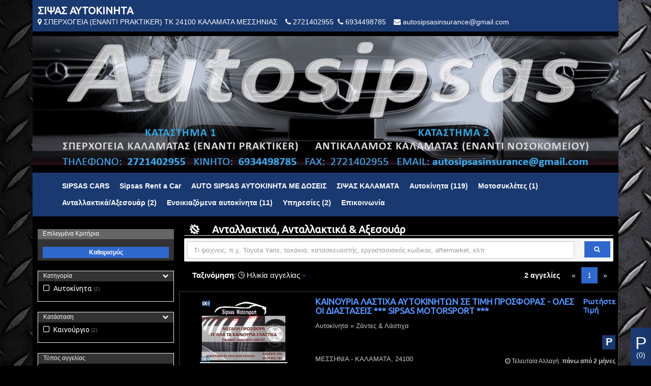

--- FILE ---
content_type: text/html; charset=UTF-8
request_url: https://autosipsas.ix.gr/dealer/autosipsas/listings/part/
body_size: 8729
content:
<!DOCTYPE html>
<!--[if lt IE 7]>      <html lang="el" class="no-js lt-ie9 lt-ie8 lt-ie7 ie6"> <![endif]-->
<!--[if IE 7]>         <html lang="el" class="no-js lt-ie9 lt-ie8 ie7"> <![endif]-->
<!--[if IE 8]>         <html lang="el" class="no-js lt-ie9 ie8"> <![endif]-->

<html lang="el" class="no-js">

<head>
    <meta http-equiv="content-type" content="text/html;charset=utf-8">
    <base href="https://autosipsas.ix.gr/">
    <meta name="viewport" content="width=device-width, initial-scale=1.0">
    <meta name="author" content="IX.gr">
    <link href="https://autosipsas.ix.gr/assets/css/font-awesome.min.css" rel="stylesheet">
    <link href="https://autosipsas.ix.gr/assets/css/bootstrap.css?ver=1.4" rel="stylesheet">
    <link href="https://autosipsas.ix.gr/assets/css/ionicons.min.css" rel="stylesheet">
    <link href='https://fonts.googleapis.com/css?family=Ubuntu&subset=greek,latin' rel='stylesheet' type='text/css'>

    <!--[if lt IE 9]>
      <link rel="stylesheet" type="text/css" href="assets/css/boot_ie.3.css" media="screen">
    <![endif]-->

    <link rel="icon" href="https://www.ix.gr/assets/img/logo/favicon.ico">

    <link rel="apple-touch-icon" sizes="180x180" href="https://www.ix.gr/assets/img/logo/apple-touch-icon-180x180.png">
    <link rel="icon" type="image/png" sizes="32x32" href="https://www.ix.gr/assets/img/logo/favicon-32x32.png">
    <link rel="icon" type="image/png" sizes="16x16" href="https://www.ix.gr/assets/img/logo/favicon-16x16.png">
    <link rel="shortcut icon" href="https://www.ix.gr/assets/img/logo/favicon-48x48.png">
    <link rel="manifest" href="https://www.ix.gr/assets/img/logo/site.webmanifest">

    <meta name="msapplication-TileColor" content="#1A3970">
    <meta name="msapplication-square70x70logo" content="//www.ix.gr/assets/img/icons/ie-browserconfig/tile70x70.png">
    <meta name="msapplication-square150x150logo" content="//www.ix.gr/assets/img/icons/ie-browserconfig/tile150x150.png">
    <meta name="msapplication-wide310x150logo" content="//www.ix.gr/assets/img/icons/ie-browserconfig/tile310x150.png">
    <meta name="msapplication-square310x310logo" content="//www.ix.gr/assets/img/icons/ie-browserconfig/tile310x310.png">
    <meta name="msapplication-config" content="//www.ix.gr/assets/img/icons/browserconfig.xml">
    <meta name="application-name" content="ix.gr">
    <!-- Chrome, Firefox OS and Opera -->
    <meta name="theme-color" content="#1ba1e2">
    <!-- Windows Phone -->
    <meta name="msapplication-navbutton-color" content="#1ba1e2">
    <!-- iOS Safari -->
    <meta name="mobile-web-app-capable" content="yes">
    <meta name="apple-mobile-web-app-status-bar-style" content="#1ba1e2">

    <!-- HTML5 shim, for IE6-8 support of HTML5 elements -->
    <!--[if lt IE 9]>
         <script src="http://html5shim.googlecode.com/svn/trunk/html5.js"></script>
    <![endif]-->

    <link href="https://autosipsas.ix.gr/assets/css/global.css?v=1.03" rel="stylesheet">
            <link href="_data/accounts/autosipsas/custom.css?v=1.03" rel="stylesheet">
    
            <link href="https://autosipsas.ix.gr/assets/css/custom/nuovo.css?v=1.03" rel="stylesheet">
        <link href="https://autosipsas.ix.gr/assets/css/custom/main.css?v=1.03" rel="stylesheet">

        <!-- Facebook Pixel Code -->
    <script>
        ! function(f, b, e, v, n, t, s) {
            if (f.fbq) return;
            n = f.fbq = function() {
                n.callMethod ?
                    n.callMethod.apply(n, arguments) : n.queue.push(arguments)
            };
            if (!f._fbq) f._fbq = n;
            n.push = n;
            n.loaded = !0;
            n.version = '2.0';
            n.queue = [];
            t = b.createElement(e);
            t.async = !0;
            t.src = v;
            s = b.getElementsByTagName(e)[0];
            s.parentNode.insertBefore(t, s)
        }(window,
            document, 'script', 'https://connect.facebook.net/en_US/fbevents.js');
        fbq('init', '318041658629320', {});
        fbq('track', 'PageView');
    </script>

    <!-- DO NOT MODIFY -->
    <!-- End Facebook Pixel Code -->

    <script src="https://autosipsas.ix.gr/assets/js/jquery-3.6.1.min.js"></script>
    <style>
    .ellipsis {
        overflow: hidden;
        height: 38px;
        line-height: 18px;
    }

    .ellipsis:before {
        content: "";
        float: left;
        width: 5px;
        height: 38px;
    }

    .ellipsis>*:first-child {
        float: right;
        width: 100%;
        margin-left: -5px;
        text-overflow: ellipsis;
    }

    .ellipsis:after {
        /* content: "\02026"; */
        box-sizing: content-box;
        -webkit-box-sizing: content-box;
        -moz-box-sizing: content-box;
        float: right;
        position: relative;
        top: -25px;
        left: 100%;
        width: 3em;
        margin-left: -3em;
        padding-right: 5px;
        text-align: right;
    }

    .clsfd_list_row {
        background-color: #f1f1f1;
        position: relative;
        padding: 10px;
        /*border-bottom: 1px solid #dadada;*/
        border: 1px solid rgba(218, 218, 218, 0.29);
    }

    .comp {
        float: left;
        margin-right: 5px !important;
    }

    .footnote {
        bottom: 5px;
        right: 5px;
        position: absolute;
        font-size: 10px;
        color: #4b4b4b;
    }

    .footnote:hover,
    .vehicle:hover {
        text-decoration: none;
        color: #4b4b4b;
    }

    .classified_title {
        color: #1A3970;
        font-size: 16px;
        font-family: 'Ubuntu'
    }

    .classified_divider {
        height: 20px;
        /* border-top: 1px solid #eeeeee;*/
        margin-top: 10px;
    }

    .smallIcon {
        font-size: 90%;
        margin-right: 5px;
        color: rgba(82, 82, 82, 0.62);
    }

    .clsfd_thumb_container {
        width: 110px !important;
        height: 70px !important;
    }

    h2.h2_res {
        margin: 0;
        font-size: 17px;
        line-height: 18px;
    }

    .read-more-content {
        max-height: 0;
        overflow: hidden;
        transition: max-height .5s ease;
        display: block;
    }

    .read-more-toggle-label {
        display: inline-block;
        cursor: pointer;
        border: none;
        padding: 5px;
        font-size: 12px;
        text-decoration: underline;
    }

    .read-more-toggle-label:after {
        display: inline-block;
    }

    .read-more-toggle {
        display: none;
    }

    .read-more-toggle:checked+.read-more-content {
        display: block;
        /* css animation won't work with "auto"; set to some height larger
	than the content */
        max-height: 7000px;
    }
</style>
<title>Ανταλλακτικά, Ανταλλακτικά & Αξεσουάρ  | ΣΙΨΑΣ ΑΥΤΟΚΙΝΗΤΑ | IX.gr</title>
<meta name="description" content="Δείτε ανταλλακτικά & αξεσουάρ  από την επιχείρηση ΣΙΨΑΣ ΑΥΤΟΚΙΝΗΤΑ">
    <meta name="robots" content="index, follow">
<meta property="og:image" content="//www.ix.gr/assets/img/ix-gr.png">
<meta property="og:title" content="" />
<meta property="og:url" content="https://autosipsas.ix.gr/">
<meta property="og:description" content="ΣΙΨΑΣ ΑΥΤΟΚΙΝΗΤΑ Ix.gr">
<meta property="og:type" content="website">
<link href="https://autosipsas.ix.gr//assets/css/listings.css?v=1.03" rel="stylesheet">
    <script async src="https://pagead2.googlesyndication.com/pagead/js/adsbygoogle.js?client=ca-pub-6017204295569345" crossorigin="anonymous"></script>
        <link rel="canonical" href="https://autosipsas.ix.gr/dealer/autosipsas/listings/part/">

    
</head>

<body>
    <noscript><img height="1" width="1" style="display:none" src="https://www.facebook.com/tr?id=318041658629320&ev=PageView&noscript=1" /></noscript>

    <div id="container">
        <header id="burger-menu-wrapper">
    <h1 class="business-title">
        <a href="https://autosipsas.ix.gr">
            ΣΙΨΑΣ ΑΥΤΟΚΙΝΗΤΑ        </a>
    </h1>
            <input type="checkbox" id="menyAvPaa">
        <label id="burger" for="menyAvPaa">
            <span></span>
            <span></span>
            <span></span>
        </label>
        <nav id="meny">
            <div>
                <h2>Menu</h2>
                <ul>
                                            <li>
                            <a href="biz.index.php?cid=autosipsas&p=SIPSAS CARS">
                                SIPSAS CARS                            </a>
                        </li>
                                            <li>
                            <a href="biz.index.php?cid=autosipsas&p=Sipsas Rent a Car">
                                Sipsas Rent a Car                            </a>
                        </li>
                                            <li>
                            <a href="biz.index.php?cid=autosipsas&p=AUTO SIPSAS ΑΥΤΟΚΙΝΗΤΑ ΜΕ ΔΟΣΕΙΣ">
                                AUTO SIPSAS ΑΥΤΟΚΙΝΗΤΑ ΜΕ ΔΟΣΕΙΣ                            </a>
                        </li>
                                            <li>
                            <a href="biz.index.php?cid=autosipsas&p=ΣΙΨΑΣ ΚΑΛΑΜΑΤΑ">
                                ΣΙΨΑΣ ΚΑΛΑΜΑΤΑ                            </a>
                        </li>
                                            <li>
                            <a href="https://autosipsas.ix.gr/dealer/autosipsas/listings/car/">
                                Αυτοκίνητα (119)                            </a>
                        </li>
                                            <li>
                            <a href="https://autosipsas.ix.gr/dealer/autosipsas/listings/bike/">
                                Μοτοσυκλέτες (1)                            </a>
                        </li>
                                            <li>
                            <a href="https://autosipsas.ix.gr/dealer/autosipsas/listings/part/">
                                Ανταλλακτικά/Αξεσουάρ (2)                            </a>
                        </li>
                                            <li>
                            <a href="https://autosipsas.ix.gr/dealer/autosipsas/listings/car_rental/">
                                Ενοικιαζόμενα αυτοκίνητα (11)                            </a>
                        </li>
                                            <li>
                            <a href="https://autosipsas.ix.gr/dealer/autosipsas/listings/service/">
                                Υπηρεσίες (2)                            </a>
                        </li>
                                        <li><a href="https://autosipsas.ix.gr/dealer/autosipsas/contact/">Επικοινωνία</a></li>
                </ul>
            </div>
        </nav>
    </header>
<div id="header" class="hidden-print">
    <div id="header_box">
        <h1 class="business-title">
            <a href="https://autosipsas.ix.gr">
                ΣΙΨΑΣ ΑΥΤΟΚΙΝΗΤΑ            </a>
        </h1>

        <div class="business-info-header-wrapper">
            <span class="header-address">
                <i class="fa fa-map-marker" aria-hidden="true"></i>
                ΣΠΕΡΧΟΓΕΙΑ (ΕΝΑΝΤΙ PRAKTIKER) ΤΚ 24100 ΚΑΛΑΜΑΤΑ ΜΕΣΣΗΝΙΑΣ            </span>
            <span><i class="fa fa-phone" aria-hidden="true"></i> <a href="tel:2721402955">2721402955</a>
                                    &nbsp;<i class="fa fa-phone" aria-hidden="true"></i> <a href="tel:6934498785">6934498785</a>
                                            </span>
                            <span><i class="fa fa-envelope" aria-hidden="true"></i> <a href="mailto:autosipsasinsurance@gmail.com">autosipsasinsurance@gmail.com</a></span>
                    </div>
    </div>
    <div id="header_bg" style="background-image: url(https://autosipsas.ix.gr/_data/accounts/autosipsas/sipsas-aftokinita-cars_20211111173342.jpg);"></div>
</div>

        <div id="top_nav" class="hidden-print">
                            <ul id="menu-items-dealer-page">
                                            <li>
                            <a href="https://autosipsas.ix.gr/biz.index.php?cid=autosipsas&p=SIPSAS CARS">
                                SIPSAS CARS                            </a>
                        </li>
                                            <li>
                            <a href="https://autosipsas.ix.gr/biz.index.php?cid=autosipsas&p=Sipsas Rent a Car">
                                Sipsas Rent a Car                            </a>
                        </li>
                                            <li>
                            <a href="https://autosipsas.ix.gr/biz.index.php?cid=autosipsas&p=AUTO SIPSAS ΑΥΤΟΚΙΝΗΤΑ ΜΕ ΔΟΣΕΙΣ">
                                AUTO SIPSAS ΑΥΤΟΚΙΝΗΤΑ ΜΕ ΔΟΣΕΙΣ                            </a>
                        </li>
                                            <li>
                            <a href="https://autosipsas.ix.gr/biz.index.php?cid=autosipsas&p=ΣΙΨΑΣ ΚΑΛΑΜΑΤΑ">
                                ΣΙΨΑΣ ΚΑΛΑΜΑΤΑ                            </a>
                        </li>
                                            <li>
                            <a href="https://autosipsas.ix.gr/dealer/autosipsas/listings/car/">
                                Αυτοκίνητα (119)                            </a>
                        </li>
                                            <li>
                            <a href="https://autosipsas.ix.gr/dealer/autosipsas/listings/bike/">
                                Μοτοσυκλέτες (1)                            </a>
                        </li>
                                            <li>
                            <a href="https://autosipsas.ix.gr/dealer/autosipsas/listings/part/">
                                Ανταλλακτικά/Αξεσουάρ (2)                            </a>
                        </li>
                                            <li>
                            <a href="https://autosipsas.ix.gr/dealer/autosipsas/listings/car_rental/">
                                Ενοικιαζόμενα αυτοκίνητα (11)                            </a>
                        </li>
                                            <li>
                            <a href="https://autosipsas.ix.gr/dealer/autosipsas/listings/service/">
                                Υπηρεσίες (2)                            </a>
                        </li>
                                        <li>
                        <a href="https://autosipsas.ix.gr/dealer/autosipsas/contact/">
                            Επικοινωνία
                        </a>
                    </li>
                </ul>
                    </div>

        <div id="top_main">
            <div id="classified_type" data-id="part" class="row">
    <div class="col-md-3 col-sm-3 filterbar" style="margin-top: 10px;">
    <div class="show_filter">
        <a href="javascript: void(0)" onclick="return show_filter();"><i class="ion-android-options"></i> <span id="filter_msg" data-msg-open="Κλείσιμο Φίλτρων" data-msg-close="Φίλτρα Αναζήτησης">Φίλτρα Αναζήτησης</span></a>
    </div>
    <form id="facet_form" action="" method="get">
        <input type="hidden" id="usr_query" name="query" value="" />

        <div class="panel panel-primary filterbox">
            <div class="panel-heading">
                <h5 class="panel-title">Επιλεγμένα Κριτήρια</h5>
            </div>
            <div class="clearfix"></div>
            <div class="panel-body">
                <ul class="list-unstyled">
                    












    
    
    
    
    










































    

                </ul>
                <a href="//www.ix.gr/dealer/autosipsas/listings/part/" class="btn btn-xs btn-block btn-warning">Καθαρισμός</a>
            </div>
        </div>

        
                <div class="panel panel-default first">
            <div class="panel-heading" role="tab" id="filter-h-category">
                <h5 class="panel-title">
                    <a role="button" data-toggle="collapse" data-bs-toggle="collapse" href="#filter-b-category" aria-expanded="true" aria-controls="filter-b-category">
                        Κατηγορία<span class="pull-right"><i class="fa fa-chevron-down"></i></span>
                    </a>
                </h5>
            </div>
            <div id="filter-b-category" class="panel-collapse collapse show" role="tabpanel" aria-labelledby="filter-h-category">
                <div class="panel-body">
                    <ul class="list-unstyled">
                        <li class="pickable"><a class="btn-link text-left" href="https://autosipsas.ix.gr/dealer/autosipsas/listings/part/?fs=1&p=part&category_id=77"><i class="fa fa-square-o" aria-hidden="true"></i><span>&nbsp;</span>Αυτοκίνητα</a><small class="text-muted pull-right">2</small></li>                    </ul>
                </div>
            </div>
        </div>
        
        
        
                <div class="panel panel-default first">
            <div class="panel-heading" role="tab" id="filter-h-condition">
                <h5 class="panel-title"><a role="button" data-toggle="collapse" data-bs-toggle="collapse" href="#filter-b-condition" aria-expanded="true" aria-controls="filter-b-condition">Κατάσταση<span class="pull-right"><i class="fa fa-chevron-down"></i></span></a></h5>
            </div>
            <div id="filter-b-condition" class="panel-collapse collapse show" role="tabpanel" aria-labelledby="filter-h-condition">
                <div class="panel-body">
                    <ul class="list-unstyled">
                        <li class="pickable"><a class="btn-link text-left" href="https://autosipsas.ix.gr/dealer/autosipsas/listings/part/?fs=1&p=part&condition=%CE%9A%CE%B1%CE%B9%CE%BD%CE%BF%CF%8D%CF%81%CE%B3%CE%B9%CE%BF" rel="nofollow"><i class="fa fa-square-o" aria-hidden="true"></i><span>&nbsp;</span>Καινούργιο</a><small class="text-muted pull-right">2</small></li>                    </ul>
                </div>
            </div>
        </div>
        
                <div class="panel panel-default first">
            <div class="panel-heading">
                <h5 class="panel-title">Τύπος αγγελίας</h5>
            </div>
            <div class="panel-body">
                <ul class="list-unstyled">
                    <li class="pickable"><a class="btn-link text-left" href="https://autosipsas.ix.gr/dealer/autosipsas/listings/part/?fs=1&p=part&offertype=sale" rel="nofollow"><i class="fa fa-square-o" aria-hidden="true"></i><span>&nbsp;</span>Πωλείται</a><small class="text-muted pull-right">2</small></li>                </ul>
            </div>
        </div>
        
                <div class="panel panel-default first">
            <div class="panel-heading" role="tab" id="filter-h-created">
                <h5 class="panel-title"><a role="button" data-toggle="collapse" data-bs-toggle="collapse" href="#filter-b-created" aria-expanded="true" aria-controls="filter-b-created">Καταχωρήθηκε<span class="pull-right"><i class="fa fa-chevron-down"></i></span></a></h5>
            </div>
            <div id="filter-b-created" class="panel-collapse collapse" role="tabpanel" aria-labelledby="filter-h-created">
                <div class="panel-body">
                    <ul class="list-unstyled">
                        <li class="pickable"><a class="btn-link text-left" href="https://autosipsas.ix.gr/dealer/autosipsas/listings/part/?fs=1&p=part&created=%3E15" rel="nofollow"><i class="fa fa-square-o" aria-hidden="true"></i><span>&nbsp;</span>προ 2 εβδομάδων</a><small class="text-muted pull-right">2</small></li>                    </ul>
                </div>
            </div>
        </div>
        
                <div class="panel panel-default first">
            <div class="panel-heading" role="tab" id="filter-h-updated">
                <h5 class="panel-title"><a role="button" data-toggle="collapse" data-bs-toggle="collapse" href="#filter-b-updated" aria-expanded="true" aria-controls="filter-b-updated">Τελευταία Αλλαγή<span class="pull-right"><i class="fa fa-chevron-down"></i></span></a></h5>
            </div>
            <div id="filter-b-updated" class="panel-collapse collapse" role="tabpanel" aria-labelledby="filter-h-updated">
                <div class="panel-body">
                    <ul class="list-unstyled">
                        <li class="pickable"><a class="btn-link text-left" href="https://autosipsas.ix.gr/dealer/autosipsas/listings/part/?fs=1&p=part&updated=%3E15" rel="nofollow"><i class="fa fa-square-o" aria-hidden="true"></i><span>&nbsp;</span>προ 2 εβδομάδων</a><small class="text-muted pull-right">2</small></li>                    </ul>
                </div>
            </div>
        </div>
        
                <div class="panel panel-default first">
            <div class="panel-heading" role="tab" id="filter-h-media">
                <h5 class="panel-title"><a role="button" data-toggle="collapse" data-bs-toggle="collapse" href="#filter-b-media" aria-expanded="true" aria-controls="filter-b-media">Πολυμέσα<span class="pull-right"><i class="fa fa-chevron-down"></i></span></a></h5>
            </div>
            <div id="filter-b-media" class="panel-collapse collapse" role="tabpanel" aria-labelledby="filter-h-media">
                <div class="panel-body">
                    <ul class="list-unstyled">
                        <li class="pickable"><a class="btn-link text-left" href="https://autosipsas.ix.gr/dealer/autosipsas/listings/part/?fs=1&p=part&has_photo=0" rel="nofollow"><i class="fa fa-square-o" aria-hidden="true"></i><span>&nbsp;</span>Χωρίς Φωτογραφίες</a><small class="text-muted pull-right">1</small></li><li class="pickable"><a class="btn-link text-left" href="https://autosipsas.ix.gr/dealer/autosipsas/listings/part/?fs=1&p=part&has_photo=1" rel="nofollow"><i class="fa fa-square-o" aria-hidden="true"></i><span>&nbsp;</span>Με Φωτογραφίες</a><small class="text-muted pull-right">1</small></li>                        <li class="pickable"><a class="btn-link text-left" href="https://autosipsas.ix.gr/dealer/autosipsas/listings/part/?fs=1&p=part&has_video=0" rel="nofollow"><i class="fa fa-square-o" aria-hidden="true"></i><span>&nbsp;</span>Χωρίς Βίντεο</a><small class="text-muted pull-right">1</small></li><li class="pickable"><a class="btn-link text-left" href="https://autosipsas.ix.gr/dealer/autosipsas/listings/part/?fs=1&p=part&has_video=1" rel="nofollow"><i class="fa fa-square-o" aria-hidden="true"></i><span>&nbsp;</span>Με Βίντεο</a><small class="text-muted pull-right">1</small></li>                    </ul>
                </div>
            </div>
        </div>
        
        
    </form>
    <div class="clearfix"></div>
</div>

    <div class="ie-col-sm-9 col-xs-12 col-sm-9 col-md-9">
        <div class="page-header">
            <h1><span class="small_vicon small_parts"></span>&nbsp;
                Ανταλλακτικά, Ανταλλακτικά & Αξεσουάρ </h1>
        </div>

        <h2 class="selected-filters-tags">
    
    
    
    
    
    
    
                
    
    

    
    
    
    
    
    
    
    
    
    
    
    
    
    
    
    
    
    
    
    
    
    
    
    
    
    
    
    
    
    
    

    
    
    
    
    
    
    
    
    
    
    </h2>

        <div class="freetext-search-container" style="background-color: whitesmoke; padding: 5px; border: 1px solid #dadada; border-radius: 2px; margin-bottom: 5px;">
    <div class="row">
        <div class="col-xs-10 col-sm-11">
            <input type="text" id="textsearch_input" name="user_query" class="form-control" value="" autocomplete="off" placeholder="Τι ψάχνεις; π.χ. Toyota Yaris, τακάκια, κατασκευαστής, εργοστασιακός κωδικός, aftermarket, κλπ">
        </div>

        <div class="col-xs-2 col-sm-1">
            <button class="btn-warning btn" type="button" style="width:100%" id="res_user_query_btn" title="Αναζήτηση με κείμενο">
                <i class="fa fa-search" aria-hidden="true"></i>
            </button>
        </div>
    </div>
</div>

        <ul class="pagination pull-right"><li class='disabled'><span><strong>2 αγγελίες</strong></span></li><li class="disabled"><span>&laquo;</span></li><li class="active"><span>1</span></li><li class="disabled"><span>&raquo;</span></li></ul>
<ul class="nav nav-pills pull-left sort">
    <li class="dropdown">
        <span class="btn dropdown-toggle" data-toggle="dropdown" type="button" data-bs-toggle="dropdown" aria-expanded="false">
            <strong>Ταξινόμηση</strong><span class="hidden-xs inline">:
                <i class="ion-clock"></i> Ηλικία αγγελίας            </span> <span class="caret"></span>
        </span>

        <ul class="dropdown-menu" role="menu">
                            <li class="active">
                    <form method="GET">
                        <input type="hidden" name="sort" value="ad">
                        <button type="submit">
                            <i class="ion-clock"></i> Ηλικία αγγελίας                        </button>
                    </form>
                </li>
                            <li class="">
                    <form method="GET">
                        <input type="hidden" name="sort" value="pa">
                        <button type="submit">
                            <i class="ion-social-euro"></i> Τιμή (Φθηνά πρώτα)                        </button>
                    </form>
                </li>
                            <li class="">
                    <form method="GET">
                        <input type="hidden" name="sort" value="pd">
                        <button type="submit">
                            <i class="ion-social-euro"></i> Τιμή (Ακριβά πρώτα)                        </button>
                    </form>
                </li>
                            <li class="">
                    <form method="GET">
                        <input type="hidden" name="sort" value="dc">
                        <button type="submit">
                            <i class="ion-clock"></i> Ημ/νια Καταχώρησης                        </button>
                    </form>
                </li>
                            <li class="">
                    <form method="GET">
                        <input type="hidden" name="sort" value="np">
                        <button type="submit">
                            <i class="ion-images"></i> Αριθμός Φωτογραφιών                        </button>
                    </form>
                </li>
                    </ul>
    </li>
</ul>

    <div class="pull-right number-of-ads">2 αγγελίες</div>
<div class="hidden-xs">
</div>
<div class="clearfix"></div>
    <div id="clist" class="clsfd_list list-group">
        
<div data-cid="1264423" class="row clsfd_list_row_group clsfd_list_row  ">
                <div class="youtube-icon"></div>
        <a href="https://autosipsas.ix.gr/dealer/autosipsas/view/PT1264423" class="vehicle" id="details_clsfd_1264423">
        <div class="ellipsis rows-external-visible-mobile title-external">
            <h2 class="h2_res">ΚΑΙΝΟΥΡΙΑ ΛΑΣΤΙΧΑ ΑΥΤΟΚΙΝΗΤΩΝ ΣΕ ΤΙΜΗ ΠΡΟΣΦΟΡΑΣ - ΟΛΕΣ ΟΙ ΔΙΑΣΤΑΣΕΙΣ *** SIPSAS MOTORSPORT ***</h2>
        </div>

        <div class="listing-encloser">
            <div class="clsfd_thumb_container dc">
                <img alt="ΚΑΙΝΟΥΡΙΑ ΛΑΣΤΙΧΑ ΑΥΤΟΚΙΝΗΤΩΝ ΣΕ ΤΙΜΗ ΠΡΟΣΦΟΡΑΣ - ΟΛΕΣ ΟΙ ΔΙΑΣΤΑΣΕΙΣ *** SIPSAS MOTORSPORT ***" src="https://autosipsas.ix.gr//media/part/1264423/list/1731592997/2.jpg" id="clsfd_photo_1264423" />
            </div>

            <div class="listing-wrapper">
                <div class="listing-first-row">
                    <div class="ellipsis">
                        <h2 class="h2_res">ΚΑΙΝΟΥΡΙΑ ΛΑΣΤΙΧΑ ΑΥΤΟΚΙΝΗΤΩΝ ΣΕ ΤΙΜΗ ΠΡΟΣΦΟΡΑΣ - ΟΛΕΣ ΟΙ ΔΙΑΣΤΑΣΕΙΣ *** SIPSAS MOTORSPORT ***</h2>
                    </div>

                    
                    <div class="hidden-small-dev largePrice askPrice" id="clsfd_price_1264423">
                                                Ρωτήστε Τιμή                    </div>
                </div>

                <div>
                    <div class="hidden-xs additional-info-color">
                                                Αυτοκίνητα &raquo; Ζάντες & Λάστιχα                    </div>
                    <div class="visible-xs">Αυτοκίνητα &raquo; Ζάντες & Λάστιχα</div>
                </div>

                <div class="listing-third-row">
                    <div></div>

                    <div class="parkHandler">
                        <label for="comp_1264423" title="Παρκάρισμα">P</label>
                    </div>
                </div>

                <div class="listing-forth-row">
                    <div id="clsfd_city_1264423" class="hidden-max-640">
                        ΜΕΣΣΗΝΙΑ - ΚΑΛΑΜΑΤΑ, 24100                    </div>

                    <div class="hidden-max-640 placed-bottom largePrice askPrice" id="small_clsfd_price_1264423">
                        Ρωτήστε Τιμή                    </div>

                    <div class="footnote hidden-xs">
                                                                        <i class="fa fa-clock-o"></i> Τελευταία Αλλαγή: <strong id="lst_update_1264423">πάνω από 2 μήνες</strong>
                    </div>
                </div>
            </div>
        </div>

        <div class="rows-external-visible-mobile last-row">
            <span>ΜΕΣΣΗΝΙΑ - ΚΑΛΑΜΑΤΑ, 24100</span>
            <span class="largePrice askPrice">Ρωτήστε Τιμή</span>
        </div>
    </a>

    <div class="parkMe">
            </div>
</div>

<div data-cid="1248306" class="row clsfd_list_row_group clsfd_list_row  ">
            <a href="https://autosipsas.ix.gr/dealer/autosipsas/view/PT1248306" class="vehicle" id="details_clsfd_1248306">
        <div class="ellipsis rows-external-visible-mobile title-external">
            <h2 class="h2_res">ΕΛΑΣΤΙΚΑ ΓΙΑ ΚΑΘΕ ΜΑΡΚΑ ΑΥΤΟΚΙΝΗΤΟΥ</h2>
        </div>

        <div class="listing-encloser">
            <div class="clsfd_thumb_container dc">
                <img alt="ΕΛΑΣΤΙΚΑ ΓΙΑ ΚΑΘΕ ΜΑΡΚΑ ΑΥΤΟΚΙΝΗΤΟΥ" src="https://autosipsas.ix.gr/usermedia/autosipsas/list/autosipsas-kalamata-cars.jpg" id="clsfd_photo_1248306" />
            </div>

            <div class="listing-wrapper">
                <div class="listing-first-row">
                    <div class="ellipsis">
                        <h2 class="h2_res">ΕΛΑΣΤΙΚΑ ΓΙΑ ΚΑΘΕ ΜΑΡΚΑ ΑΥΤΟΚΙΝΗΤΟΥ</h2>
                    </div>

                    
                    <div class="hidden-small-dev largePrice askPrice" id="clsfd_price_1248306">
                                                Ρωτήστε Τιμή                    </div>
                </div>

                <div>
                    <div class="hidden-xs additional-info-color">
                                                Αυτοκίνητα &raquo; Ζάντες & Λάστιχα &raquo;  Λάστιχα &raquo;  Eλαστικά Όλων Των Εποχών                    </div>
                    <div class="visible-xs">Αυτοκίνητα &raquo; Ζάντες & Λάστιχα &raquo;  Λάστιχα &raquo;  Eλαστικά Όλων Των Εποχών</div>
                </div>

                <div class="listing-third-row">
                    <div></div>

                    <div class="parkHandler">
                        <label for="comp_1248306" title="Παρκάρισμα">P</label>
                    </div>
                </div>

                <div class="listing-forth-row">
                    <div id="clsfd_city_1248306" class="hidden-max-640">
                        ΜΕΣΣΗΝΙΑ - ΚΑΛΑΜΑΤΑ, 24100                    </div>

                    <div class="hidden-max-640 placed-bottom largePrice askPrice" id="small_clsfd_price_1248306">
                        Ρωτήστε Τιμή                    </div>

                    <div class="footnote hidden-xs">
                                                                        <i class="fa fa-clock-o"></i> Τελευταία Αλλαγή: <strong id="lst_update_1248306">πάνω από 2 μήνες</strong>
                    </div>
                </div>
            </div>
        </div>

        <div class="rows-external-visible-mobile last-row">
            <span>ΜΕΣΣΗΝΙΑ - ΚΑΛΑΜΑΤΑ, 24100</span>
            <span class="largePrice askPrice">Ρωτήστε Τιμή</span>
        </div>
    </a>

    <div class="parkMe">
            </div>
</div>
    </div>
    <ul class="pagination pull-right"><li class='disabled'><span><strong>2 αγγελίες</strong></span></li><li class="disabled"><span>&laquo;</span></li><li class="active"><span>1</span></li><li class="disabled"><span>&raquo;</span></li></ul>
    </div>
</div>
            <div style="max-width: 100%; display: inline; margin: 10px; text-align: center;">
    <!-- Dealer Contact footer -->
    <ins class="adsbygoogle"
        style="display:block"
        data-ad-client="ca-pub-6017204295569345"
        data-ad-slot="6608307120"
        data-ad-format="auto"
        data-full-width-responsive="true"></ins>

    <script>
        (adsbygoogle = window.adsbygoogle || []).push({
            google_ad_client: "ca-pub-6017204295569345",
            overlays: {bottom: true}
        });
    </script>
</div>
        </div>

        <footer class="hidden-print footer">
    <div class="row">
        <div class="col-md-3 contact">
            <h3 class="with-banner">Στοιχεία επιχείρησης</h3>
            <div class="footer-dealers-info">
                <h4 class="footer-dealer-title"><a href="https://autosipsas.ix.gr">ΣΙΨΑΣ ΑΥΤΟΚΙΝΗΤΑ</a></h4>
                <p class="footer-address">
                    <i class="fa fa-map-marker" aria-hidden="true"></i>
                    ΣΠΕΡΧΟΓΕΙΑ (ΕΝΑΝΤΙ PRAKTIKER)                    <br>
                    ΤΚ: 24100, ΚΑΛΑΜΑΤΑ ΜΕΣΣΗΝΙΑΣ                </p>
                <p>
                    <i class="fa fa-phone" aria-hidden="true"></i>
                    <a href="tel:2721402955">2721402955</a>
                </p>
                                    <p>
                        <i class="fa fa-envelope" aria-hidden="true"></i>
                        <a href="mailto:autosipsasinsurance@gmail.com">autosipsasinsurance@gmail.com</a>
                    </p>
                            </div>
            <div class="footer-dealer-ads">
                <h4 class="footer-other-ads-title">Αγγελίες επιχείρησης</h4>
                <ul>
                                        
                                            
                                            
                                            
                                            
                                                    <li>
                                <a href="//www.ix.gr/dealer/autosipsas/listings/car/">
                                    Αυτοκίνητα (119)                                </a>
                            </li>
                                            
                                                    <li>
                                <a href="//www.ix.gr/dealer/autosipsas/listings/bike/">
                                    Μοτοσυκλέτες (1)                                </a>
                            </li>
                                            
                                                    <li>
                                <a href="//www.ix.gr/dealer/autosipsas/listings/part/">
                                    Ανταλλακτικά/Αξεσουάρ (2)                                </a>
                            </li>
                                            
                                                    <li>
                                <a href="//www.ix.gr/dealer/autosipsas/listings/car_rental/">
                                    Ενοικιαζόμενα αυτοκίνητα (11)                                </a>
                            </li>
                                            
                                                    <li>
                                <a href="//www.ix.gr/dealer/autosipsas/listings/service/">
                                    Υπηρεσίες (2)                                </a>
                            </li>
                                                            </ul>
                                    <h4 class="footer-other-ads-title">Διαβάστε περισσότερα</h4>
                    <ul>
                                                                                    <li>
                                    <i class="fa fa-file-text" aria-hidden="true"></i>
                                    <a href="//www.ix.gr/biz.index.php?cid=autosipsas&p=SIPSAS CARS">
                                        SIPSAS CARS                                    </a>
                                </li>
                                                                                                                <li>
                                    <i class="fa fa-file-text" aria-hidden="true"></i>
                                    <a href="//www.ix.gr/biz.index.php?cid=autosipsas&p=Sipsas Rent a Car">
                                        Sipsas Rent a Car                                    </a>
                                </li>
                                                                                                                <li>
                                    <i class="fa fa-file-text" aria-hidden="true"></i>
                                    <a href="//www.ix.gr/biz.index.php?cid=autosipsas&p=AUTO SIPSAS ΑΥΤΟΚΙΝΗΤΑ ΜΕ ΔΟΣΕΙΣ">
                                        AUTO SIPSAS ΑΥΤΟΚΙΝΗΤΑ ΜΕ ΔΟΣΕΙΣ                                    </a>
                                </li>
                                                                                                                <li>
                                    <i class="fa fa-file-text" aria-hidden="true"></i>
                                    <a href="//www.ix.gr/biz.index.php?cid=autosipsas&p=ΣΙΨΑΣ ΚΑΛΑΜΑΤΑ">
                                        ΣΙΨΑΣ ΚΑΛΑΜΑΤΑ                                    </a>
                                </li>
                                                                                                                                                                                                                                                                                                                                            </ul>
                
            </div>
        </div>

        <div class="col-md-9 footer-second-ix-section">
            <a href="https://www.ix.gr" class="footer-logo-wrapper"><img src="/watermark.png" alt="Car ads IX.gr" class="footer-logo"></a>

            <div class="row footer-second-row">
                <div class="col-md-6 links">
                    <h4 class="search-in-ix-title">Βρείτε αυτό που ψάχνετε</h4>
                    <p style="margin-bottom: 20px;">
                        Αναζητήστε αυτό που ψάχνετε σε πάνω από 1.000.000 αγγελίες αγοράς, πώλησης και ενοικίασης οχημάτων,
                        ανταλλακτικών και υπηρεσιών.
                        <br>
                        Κάντε κλικ στην κατηγορία που σας ενδιαφέρει:
                    </p>

                    <div class="ix-links">

                        <ul>
                            <li><a href="https://www.ix.gr/search/cars">Αυτοκίνητα</a></li>
                            <li><a href="https://www.ix.gr/search/bikes">Μοτοσυκλέτες</a></li>
                            <li><a href="https://www.ix.gr/search/vans">Μικρά Φορτηγά</a></li>
                            <li><a href="https://www.ix.gr/search/trucks">Μεγάλα Φορτηγά</a></li>
                            <li><a href="https://www.ix.gr/search/taxis">Ταξί</a></li>
                            <li><a href="https://www.ix.gr/search/buses">Λεωφορεία</a></li>
                            <li><a href="https://www.ix.gr/search/caravans">Τροχόσπιτα</a></li>
                        </ul>

                        <ul>
                            <li><a href="https://www.ix.gr/search/parts/cars">Ανταλλακτικά αυτοκινήτων</a></li>
                            <li><a href="https://www.ix.gr/search/parts/bikes">Ανταλλακτικά μοτοσυκλετών</a></li>
                            <li><a href="https://www.ix.gr/search/parts/commercial">Ανταλλακτικά φορτηγών</a></li>
                            <li><a href="https://www.ix.gr/search/boats">Σκάφη</a></li>
                            <li><a href="https://www.ix.gr/search/bicycles">Ποδήλατα</a></li>
                            <li><a href="https://www.ix.gr/search/rental/cars">Ενοικιάσεις Αυτοκινήτων</a> <span>new</span></li>
                            <li><a href="https://www.ix.gr/search/services/">Υπηρεσίες</a> <span>new</span></li>
                        </ul>
                    </div>
                </div>

                <div class="col-md-6 footer-text">
                    <h4>Προβάλετε την αγγελία σας</h4>
                    <p>
                        Καταχωρήστε εύκολα και γρήγορα την αγγελία σας και προβάλετέ την στους χιλιάδες καθημερινούς επισκέπτες του IX.gr.
                    </p>
                    <h4>Ιδιώτες</h4>
                    <ul>
                        <li><a href="https://www.ix.gr/classifieds/new/car/">Καταχώρηση αγγελίας</a></li>
                        <li><a href="https://www.ix.gr/faq">Συχνές ερωτήσεις ιδιωτών</a></li>
                        <li><a href="https://www.ix.gr/help">Οδηγός Ασφαλών Συναλλαγών</a></li>
                    </ul>
                    <h4>Έμποροι</h4>
                    <p>
                        Ανοίξτε λογαριασμό εμπόρου και επωφεληθείτε των μοναδικών υπηρεσιών προβολής του IX.gr.
                        Αποκτήστε σύγχρονη σελίδα εμπόρου, δικό σας website, με αυτοματοποιημένη υπηρεσία διαχείρισης αγγελιών,
                        με το λογότυπο της επιχείρησής σας και όλα αυτά με 1 κλικ!
                    </p>
                    <ul>
                        <li><a href="https://www.ix.gr/dealers/register">Εγγραφή επιχείρησης</a></li>
                        <li><a href="https://www.ix.gr/dealers/login">Σύνδεση επιχείρησης</a></li>
                        <li><a href="https://www.ix.gr/dealers/faq">Συχνές ερωτήσεις εμπόρων</a></li>
                    </ul>
                </div>
            </div>
        </div>
    </div>

    <hr>

    <div class="copyright">
        <p>Copyright <a href="https://www.ix.gr">ix.gr</a> &copy; 2015 - 2026</p>
        <p>
            <a href="//www.ix.gr/terms" class="footer-item">Όροι Χρήσης</a> &#124;
            <a href="//www.ix.gr/privacy" class="footer-item">Πολιτική Απορρήτου</a>
        </p>
    </div>
</footer>

<div id="parking_controls">
    <div id="parking_handle">
        <a onclick="return show_hide_parked();" href="javascript: void(0)" rel="nofollow">
            <span>P</span><br><small id="total_parked_items">&nbsp;</small>
        </a>
    </div>
</div>

<div id="parked">
    <div id="parked_inner">

        <a class="btn btn-secondary col-sm-6" href="//www.ix.gr//compare-listings/" rel="nofollow">Σύγκριση</a>

        <a class="btn btn-warning col-sm-6" onclick="show_hide_parked(); return false;" rel="nofollow" href="javascript: void(0)">Κλείσιμο <small>[x]</small></a>

        <div class="clearfix"></div>
        <div id="parked_list">
            <ul>
            </ul>
            <div class="info">
                <p>Παρκάρετε εδώ τις αγγελίες που σας ενδιαφέρουν, επιλέγοντας το κουτάκι Παρκάρισμα.</p>
                <p>Μπορείτε να  συγκρίνετε μέχρι και 4 αγγελίες της ίδιας κατηγορίας, πατώντας τη Σύγκριση.</p>

            </div>
        </div>
    </div>
</div>


        <script src="https://autosipsas.ix.gr/config.js"></script>
        <script src="https://autosipsas.ix.gr/assets/js/popper.min.js"></script>
        <script src="https://autosipsas.ix.gr/assets/js/bootstrap-5.2.min.js" integrity="sha384-ODmDIVzN+pFdexxHEHFBQH3/9/vQ9uori45z4JjnFsRydbmQbmL5t1tQ0culUzyK"></script>
        <script src="https://autosipsas.ix.gr/assets/js/burger-menu-dealer.js?v=1.03"></script>

        <script>
            var showParkWidget = false;
            var vehicleType = $('#classified_type').attr('data-id');
        </script>

        <script type="application/ld+json">
{
    "@context": "http://schema.org",
    "@type": "AutomotiveBusiness",
    "name": "ΣΙΨΑΣ ΑΥΤΟΚΙΝΗΤΑ",
    "address": {
        "@type": "PostalAddress",
        "addressLocality": "ΚΑΛΑΜΑΤΑ ΜΕΣΣΗΝΙΑΣ",
        "postalCode": "24100",
        "streetAddress": "ΣΠΕΡΧΟΓΕΙΑ (ΕΝΑΝΤΙ PRAKTIKER)"
    },
    "telephone": "2721402955",
        "faxNumber": "2721402955",
            "image": "https://autosipsas.ix.gr/_data/accounts/autosipsas/sipsas-aftokinita-cars_20211111173342.jpg",
        "currenciesAccepted": "EUR",
    "paymentAccepted":"Cash, Credit Card"
}
</script>

        <script src="views/footers//js/biz.classifieds.js?v=1.03"></script>    </div>
</body>

</html>


--- FILE ---
content_type: text/html; charset=utf-8
request_url: https://www.google.com/recaptcha/api2/aframe
body_size: 267
content:
<!DOCTYPE HTML><html><head><meta http-equiv="content-type" content="text/html; charset=UTF-8"></head><body><script nonce="Txz08eC8UNzkMfp5DhsQ1A">/** Anti-fraud and anti-abuse applications only. See google.com/recaptcha */ try{var clients={'sodar':'https://pagead2.googlesyndication.com/pagead/sodar?'};window.addEventListener("message",function(a){try{if(a.source===window.parent){var b=JSON.parse(a.data);var c=clients[b['id']];if(c){var d=document.createElement('img');d.src=c+b['params']+'&rc='+(localStorage.getItem("rc::a")?sessionStorage.getItem("rc::b"):"");window.document.body.appendChild(d);sessionStorage.setItem("rc::e",parseInt(sessionStorage.getItem("rc::e")||0)+1);localStorage.setItem("rc::h",'1769882128519');}}}catch(b){}});window.parent.postMessage("_grecaptcha_ready", "*");}catch(b){}</script></body></html>

--- FILE ---
content_type: text/css
request_url: https://autosipsas.ix.gr/assets/css/bootstrap.css?ver=1.4
body_size: 24065
content:
@charset "UTF-8";
/*!
 * Bootstrap v3.0.0
 *
 * Copyright 2013 Twitter, Inc
 * Licensed under the Apache License v2.0
 * http://www.apache.org/licenses/LICENSE-2.0
 *
 * Designed and built with all the love in the world @twitter by @mdo and @fat.
 */
/*! normalize.css v2.1.0 | MIT License | git.io/normalize */

article,
aside,
details,
figcaption,
figure,
footer,
header,
hgroup,
main,
nav,
section,
summary {
    display: block
}
audio,
canvas,
video {
    display: inline-block
}
audio:not([controls]) {
    display: none;
    height: 0
}
[hidden] {
    display: none
}
html {
    font-family: sans-serif;
    -webkit-text-size-adjust: 100%;
    -ms-text-size-adjust: 100%
}
body {
    margin: 0
}
a:focus {
    outline: thin dotted
}
a:active,
a:hover {
    outline: 0
}
h1 {
    font-size: 2em;
    margin: .67em 0
}
abbr[title] {
    border-bottom: 1px dotted
}
b,
strong {
    font-weight: bold
}
dfn {
    font-style: italic
}
hr {
    -moz-box-sizing: content-box;
    box-sizing: content-box;
    height: 0
}
mark {
    background: #ff0;
    color: #000
}
code,
kbd,
pre,
samp {
    font-family: monospace, serif;
    font-size: 1em
}
pre {
    white-space: pre-wrap
}
q {
    quotes: "\201C" "\201D" "\2018" "\2019"
}
small {
    font-size: 80%
}
sub,
sup {
    font-size: 75%;
    line-height: 0;
    position: relative;
    vertical-align: baseline
}
sup {
    top: -0.5em
}
sub {
    bottom: -0.25em
}
img {
    border: 0
}
svg:not(:root) {
    overflow: hidden
}
figure {
    margin: 0
}
fieldset {
    border: 1px solid #c0c0c0;
    margin: 0 2px;
    padding: .35em .625em .75em
}
legend {
    border: 0;
    padding: 0
}
button,
input,
select,
textarea {
    font-family: inherit;
    font-size: 100%;
    margin: 0
}
button,
input {
    line-height: normal
}
button,
select {
    text-transform: none
}
button,
html input[type="button"],
input[type="reset"],
input[type="submit"] {
    -webkit-appearance: button;
    cursor: pointer
}
button[disabled],
html input[disabled] {
    cursor: default
}
input[type="checkbox"],
input[type="radio"] {
    box-sizing: border-box;
    padding: 0
}
input[type="search"] {
    -webkit-appearance: textfield;
    -moz-box-sizing: content-box;
    -webkit-box-sizing: content-box;
    box-sizing: content-box
}
input[type="search"]::-webkit-search-cancel-button,
input[type="search"]::-webkit-search-decoration {
    -webkit-appearance: none
}
button::-moz-focus-inner,
input::-moz-focus-inner {
    border: 0;
    padding: 0
}
textarea {
    overflow: auto;
    vertical-align: top
}
table {
    border-collapse: collapse;
    border-spacing: 0
}
*,
*:before,
*:after {
    -webkit-box-sizing: border-box;
    -moz-box-sizing: border-box;
    box-sizing: border-box
}
html {
    font-size: 100%;
    -webkit-tap-highlight-color: rgba(0, 0, 0, 0)
}
body {
    font-family:  Segoe, 'Segoe UI',  Verdana, Ubuntu;
    font-size: 14px;
    line-height: 17px;
    color: #333;
    background-color: #fff
}
input,
button,
select,
textarea {
    font-family: inherit;
    font-size: inherit;
    line-height: inherit
}
button,
input,
select[multiple],
textarea {
    background-image: none
}
a {
    color: #1A3970;
    text-decoration: none
}
a:hover,
a:focus {
    color: #1ba1e2;
    text-decoration: underline;
}
a:focus {
    outline: thin dotted #333;
    outline: 5px auto -webkit-focus-ring-color;
    outline-offset: -2px
}
img {
    vertical-align: middle
}
.img-responsive {
    display: block;
    max-width: 100%;
    height: auto
}
.img-rounded {
    border-radius: 6px
}
.img-thumbnail {
    padding: 4px;
    line-height: 1.428571429;
    background-color: #fff;
   /* border: 1px solid #ddd;*/
    -webkit-transition: all .2s ease-in-out;
    transition: all .2s ease-in-out;
    display: inline-block;
    max-width: 100%;
    height: auto
}
.img-circle {
    border-radius: 50%
}
hr {
    margin-top: 15px;
    margin-bottom: 15px;
    border: 0;
    border-top: 1px solid #eee
}
.sr-only {
    position: absolute;
    width: 1px;
    height: 1px;
    margin: -1px;
    padding: 0;
    overflow: hidden;
    clip: rect(0 0 0 0);
    border: 0
}
@media print {
    * {
        text-shadow: none!important;
        color: #000!important;
        background: transparent!important;
        box-shadow: none!important
    }
    a,
    a:visited {
        text-decoration: underline
    }
    a[href]:after {
        content: " (" attr(href) ")"
    }
    abbr[title]:after {
        content: " (" attr(title) ")"
    }
    .ir a:after,
    a[href^="javascript:"]:after,
    a[href^="#"]:after {
        content: ""
    }
    pre,
    blockquote {
        border: 1px solid #999;
        page-break-inside: avoid
    }
    thead {
        display: table-header-group
    }
    tr,
    img {
        page-break-inside: avoid
    }
    img {
        max-width: 100%!important
    }
    @page {
        margin: 2cm .5cm
    }
    p,
    h2,
    h3 {
        orphans: 3;
        widows: 3
    }
    h2,
    h3 {
        page-break-after: avoid
    }
    .navbar {
        display: none
    }
    .table td,
    .table th {
        background-color: #fff!important
    }
    .btn>.caret,
    .dropup>.btn>.caret {
        border-top-color: #000!important
    }
    .label {
        border: 1px solid #000
    }
    .table {
        border-collapse: collapse!important
    }
    .table-bordered th,
    .table-bordered td {
        border: 1px solid #ddd!important
    }
}
p {
    margin: 0 0 10px
}
.lead {
    margin-bottom: 20px;
    font-size: 16.099999999999998px;
    font-weight: 200;
    line-height: 1.4
}
@media(min-width:768px) {
    .lead {
        font-size: 21px
    }
}
small {
    font-size: 85%
}
cite {
    font-style: normal
}
.text-muted {
    color: #999
}
.text-primary {
    color: #1ba1e2
}
.text-warning {
    color: #c09853
}
.text-danger {
    color: #b94a48
}
.text-success {
    color: #27ae60
}
.text-info {
    color: #3a87ad
}
.text-left {
    text-align: left
}
.text-right {
    text-align: right
}
.text-center {
    text-align: center
}
h1,
h2,
h3,
h4,
h5,
h6,
.h1,
.h2,
.h3,
.h4,
.h5,
.h6 {
    font-family: Verdana, Arial, sans-serif;
    font-weight: bold;
    line-height: 1.1
}
h1 small,
h2 small,
h3 small,
h4 small,
h5 small,
h6 small,
.h1 small,
.h2 small,
.h3 small,
.h4 small,
.h5 small,
.h6 small {
    font-weight: normal;
    line-height: 1;
    color: #999
}
h1,
h2,
h3 {
   /* margin-top: 10px;*/
    margin-bottom: 10px
}
h4,
h5,
h6 {
    margin-top: 10px;
    margin-bottom: 10px
}
h1,
.h1 {
    font-size: 24px
}
h2,
.h2 {
    font-size: 20px
}
h3,
.h3 {
    font-size: 18px
}
h4,
.h4 {
    font-size: 14px
}
h5,
.h5 {
    font-size: 12px
}
h6,
.h6 {
    font-size: 12px
}
h1 small,
.h1 small {
    font-size: 24px
}
h2 small,
.h2 small {
    font-size: 18px
}
h3 small,
.h3 small,
h4 small,
.h4 small {
    font-size: 14px
}
.page-header {
    padding-bottom: 9px;
    margin: 40px 0 20px;
    border-bottom: 1px solid #eee
}
ul,
ol {
    margin-top: 0;
    margin-bottom: 10px
}
ul ul,
ol ul,
ul ol,
ol ol {
    margin-bottom: 0
}
.list-unstyled {
    padding-left: 0;
    list-style: none
}
.list-inline {
    padding-left: 0;
    list-style: none
}
.list-inline>li {
    display: inline-block;
    padding-left: 5px;
    padding-right: 5px
}
dl {
    margin-bottom: 20px
}
dt,
dd {
    line-height: 1.428571429
}
dt {
    font-weight: bold
}
dd {
    margin-left: 0
}
@media(min-width:768px) {
    .dl-horizontal dt {
        float: left;
        width: 160px;
        clear: left;
        text-align: right;
        overflow: hidden;
        text-overflow: ellipsis;
        white-space: nowrap
    }
    .dl-horizontal dd {
        margin-left: 180px
    }
    .dl-horizontal dd:before,
    .dl-horizontal dd:after {
        content: " ";
        display: table
    }
    .dl-horizontal dd:after {
        clear: both
    }
    .dl-horizontal dd:before,
    .dl-horizontal dd:after {
        content: " ";
        display: table
    }
    .dl-horizontal dd:after {
        clear: both
    }
}
abbr[title],
abbr[data-original-title] {
    cursor: help;
    border-bottom: 1px dotted #999
}
abbr.initialism {
    font-size: 90%;
    text-transform: uppercase
}
blockquote {
    padding: 10px 20px;
    margin: 0 0 20px;
    border-left: 5px solid #eee
}
blockquote p {
    font-size: 17.5px;
    font-weight: 300;
    line-height: 1.25
}
blockquote p:last-child {
    margin-bottom: 0
}
blockquote small {
    display: block;
    line-height: 1.428571429;
    color: #999
}
blockquote small:before {
    content: '\2014 \00A0'
}
blockquote.pull-right {
    padding-right: 15px;
    padding-left: 0;
    border-right: 5px solid #eee;
    border-left: 0
}
blockquote.pull-right p,
blockquote.pull-right small {
    text-align: right
}
blockquote.pull-right small:before {
    content: ''
}
blockquote.pull-right small:after {
    content: '\00A0 \2014'
}
q:before,
q:after,
blockquote:before,
blockquote:after {
    content: ""
}
address {
    display: block;
    margin-bottom: 20px;
    font-style: normal;
    line-height: 1.428571429
}
code,
pre {
    font-family: Monaco, Menlo, Consolas, "Courier New", monospace
}
code {
    padding: 2px 4px;
    font-size: 90%;
    color: #c7254e;
    background-color: #f9f2f4;
    white-space: nowrap;
}
pre {
    display: block;
    padding: 9.5px;
    margin: 0 0 10px;
    font-size: 13px;
    line-height: 1.428571429;
    word-break: break-all;
    word-wrap: break-word;
    color: #333;
    background-color: #f1f1f1;
    border: 1px solid #ccc;
}
pre.prettyprint {
    margin-bottom: 20px
}
pre code {
    padding: 0;
    font-size: inherit;
    color: inherit;
    white-space: pre-wrap;
    background-color: transparent;
    border: 0
}
.pre-scrollable {
    max-height: 340px;
    overflow-y: scroll
}
.container {
    margin-right: auto;
    margin-left: auto;
    padding-left: 10px;
    padding-right: 10px
}
.container:before,
.container:after {
    content: " ";
    display: table
}
.container:after {
    clear: both
}
.container:before,
.container:after {
    content: " ";
    display: table
}
.container:after {
    clear: both
}
.row {
    margin-left: -10px;
    margin-right: -10px
}
.row:before,
.row:after {
    content: " ";
    display: table
}
.row:after {
    clear: both
}
.row:before,
.row:after {
    content: " ";
    display: table
}
.row:after {
    clear: both
}
.col-xs-1,
.col-xs-2,
.col-xs-3,
.col-xs-4,
.col-xs-5,
.col-xs-6,
.col-xs-7,
.col-xs-8,
.col-xs-9,
.col-xs-10,
.col-xs-11,
.col-xs-12,
.col-sm-1,
.col-sm-2,
.col-sm-3,
.col-sm-4,
.col-sm-5,
.col-sm-6,
.col-sm-7,
.col-sm-8,
.col-sm-9,
.col-sm-10,
.col-sm-11,
.col-sm-12,
.col-md-1,
.col-md-2,
.col-md-3,
.col-md-4,
.col-md-5,
.col-md-6,
.col-md-7,
.col-md-8,
.col-md-9,
.col-md-10,
.col-md-11,
.col-md-12,
.col-lg-1,
.col-lg-2,
.col-lg-3,
.col-lg-4,
.col-lg-5,
.col-lg-6,
.col-lg-7,
.col-lg-8,
.col-lg-9,
.col-lg-10,
.col-lg-11,
.col-lg-12 {
    position: relative;
    min-height: 1px;
    padding-left: 10px;
    padding-right: 10px
}
.col-xs-1,
.col-xs-2,
.col-xs-3,
.col-xs-4,
.col-xs-5,
.col-xs-6,
.col-xs-7,
.col-xs-8,
.col-xs-9,
.col-xs-10,
.col-xs-11 {
    float: left
}
.col-xs-1 {
    width: 8.333333333333332%
}
.col-xs-2 {
    width: 16.666666666666664%
}
.col-xs-3 {
    width: 25%
}
.col-xs-4 {
    width: 33.33333333333333%
}
.col-xs-5 {
    width: 41.66666666666667%
}
.col-xs-6 {
    width: 50%
}
.col-xs-7 {
    width: 58.333333333333336%
}
.col-xs-8 {
    width: 66.66666666666666%
}
.col-xs-9 {
    width: 75%
}
.col-xs-10 {
    width: 83.33333333333334%
}
.col-xs-11 {
    width: 91.66666666666666%
}
.col-xs-12 {
    width: 100%
}
@media(min-width:768px) {
    .container {
        max-width: 99%
    }
    .col-sm-1,
    .col-sm-2,
    .col-sm-3,
    .col-sm-4,
    .col-sm-5,
    .col-sm-6,
    .col-sm-7,
    .col-sm-8,
    .col-sm-9,
    .col-sm-10,
    .col-sm-11 {
        float: left
    }
    .col-sm-1 {
        width: 8.333333333333332%
    }
    .col-sm-2 {
        width: 16.666666666666664%
    }
    .col-sm-3 {
        width: 25%
    }
    .col-sm-4 {
        width: 33.33333333333333%
    }
    .col-sm-5 {
        width: 41.66666666666667%
    }
    .col-sm-6 {
        width: 50%
    }
    .col-sm-7 {
        width: 58.333333333333336%
    }
    .col-sm-8 {
        width: 66.66666666666666%
    }
    .col-sm-9 {
        width: 75%
    }
    .col-sm-10 {
        width: 83.33333333333334%
    }
    .col-sm-11 {
        width: 91.66666666666666%
    }
    .col-sm-12 {
        width: 100%
    }
    .col-sm-push-1 {
        left: 8.333333333333332%
    }
    .col-sm-push-2 {
        left: 16.666666666666664%
    }
    .col-sm-push-3 {
        left: 25%
    }
    .col-sm-push-4 {
        left: 33.33333333333333%
    }
    .col-sm-push-5 {
        left: 41.66666666666667%
    }
    .col-sm-push-6 {
        left: 50%
    }
    .col-sm-push-7 {
        left: 58.333333333333336%
    }
    .col-sm-push-8 {
        left: 66.66666666666666%
    }
    .col-sm-push-9 {
        left: 75%
    }
    .col-sm-push-10 {
        left: 83.33333333333334%
    }
    .col-sm-push-11 {
        left: 91.66666666666666%
    }
    .col-sm-pull-1 {
        right: 8.333333333333332%
    }
    .col-sm-pull-2 {
        right: 16.666666666666664%
    }
    .col-sm-pull-3 {
        right: 25%
    }
    .col-sm-pull-4 {
        right: 33.33333333333333%
    }
    .col-sm-pull-5 {
        right: 41.66666666666667%
    }
    .col-sm-pull-6 {
        right: 50%
    }
    .col-sm-pull-7 {
        right: 58.333333333333336%
    }
    .col-sm-pull-8 {
        right: 66.66666666666666%
    }
    .col-sm-pull-9 {
        right: 75%
    }
    .col-sm-pull-10 {
        right: 83.33333333333334%
    }
    .col-sm-pull-11 {
        right: 91.66666666666666%
    }
    .col-sm-offset-1 {
        margin-left: 8.333333333333332%
    }
    .col-sm-offset-2 {
        margin-left: 16.666666666666664%
    }
    .col-sm-offset-3 {
        margin-left: 25%
    }
    .col-sm-offset-4 {
        margin-left: 33.33333333333333%
    }
    .col-sm-offset-5 {
        margin-left: 41.66666666666667%
    }
    .col-sm-offset-6 {
        margin-left: 50%
    }
    .col-sm-offset-7 {
        margin-left: 58.333333333333336%
    }
    .col-sm-offset-8 {
        margin-left: 66.66666666666666%
    }
    .col-sm-offset-9 {
        margin-left: 75%
    }
    .col-sm-offset-10 {
        margin-left: 83.33333333333334%
    }
    .col-sm-offset-11 {
        margin-left: 91.66666666666666%
    }
}
@media(min-width:992px) {
    .container {
        max-width: 99%
    }
    .col-md-1,
    .col-md-2,
    .col-md-3,
    .col-md-4,
    .col-md-5,
    .col-md-6,
    .col-md-7,
    .col-md-8,
    .col-md-9,
    .col-md-10,
    .col-md-11 {
        float: left
    }
    .col-md-1 {
        width: 8.333333333333332%
    }
    .col-md-2 {
        width: 16.666666666666664%
    }
    .col-md-3 {
        width: 25%
    }
    .col-md-4 {
        width: 33.33333333333333%
    }
    .col-md-5 {
        width: 41.66666666666667%
    }
    .col-md-6 {
        width: 50%
    }
    .col-md-7 {
        width: 58.333333333333336%
    }
    .col-md-8 {
        width: 66.66666666666666%
    }
    .col-md-9 {
        width: 75%
    }
    .col-md-10 {
        width: 83.33333333333334%
    }
    .col-md-11 {
        width: 91.66666666666666%
    }
    .col-md-12 {
        width: 100%
    }
    .col-md-push-0 {
        left: auto
    }
    .col-md-push-1 {
        left: 8.333333333333332%
    }
    .col-md-push-2 {
        left: 16.666666666666664%
    }
    .col-md-push-3 {
        left: 25%
    }
    .col-md-push-4 {
        left: 33.33333333333333%
    }
    .col-md-push-5 {
        left: 41.66666666666667%
    }
    .col-md-push-6 {
        left: 50%
    }
    .col-md-push-7 {
        left: 58.333333333333336%
    }
    .col-md-push-8 {
        left: 66.66666666666666%
    }
    .col-md-push-9 {
        left: 75%
    }
    .col-md-push-10 {
        left: 83.33333333333334%
    }
    .col-md-push-11 {
        left: 91.66666666666666%
    }
    .col-md-pull-0 {
        right: auto
    }
    .col-md-pull-1 {
        right: 8.333333333333332%
    }
    .col-md-pull-2 {
        right: 16.666666666666664%
    }
    .col-md-pull-3 {
        right: 25%
    }
    .col-md-pull-4 {
        right: 33.33333333333333%
    }
    .col-md-pull-5 {
        right: 41.66666666666667%
    }
    .col-md-pull-6 {
        right: 50%
    }
    .col-md-pull-7 {
        right: 58.333333333333336%
    }
    .col-md-pull-8 {
        right: 66.66666666666666%
    }
    .col-md-pull-9 {
        right: 75%
    }
    .col-md-pull-10 {
        right: 83.33333333333334%
    }
    .col-md-pull-11 {
        right: 91.66666666666666%
    }
    .col-md-offset-0 {
        margin-left: 0
    }
    .col-md-offset-1 {
        margin-left: 8.333333333333332%
    }
    .col-md-offset-2 {
        margin-left: 16.666666666666664%
    }
    .col-md-offset-3 {
        margin-left: 25%
    }
    .col-md-offset-4 {
        margin-left: 33.33333333333333%
    }
    .col-md-offset-5 {
        margin-left: 41.66666666666667%
    }
    .col-md-offset-6 {
        margin-left: 50%
    }
    .col-md-offset-7 {
        margin-left: 58.333333333333336%
    }
    .col-md-offset-8 {
        margin-left: 66.66666666666666%
    }
    .col-md-offset-9 {
        margin-left: 75%
    }
    .col-md-offset-10 {
        margin-left: 83.33333333333334%
    }
    .col-md-offset-11 {
        margin-left: 91.66666666666666%
    }
}
@media(min-width:1200px) {
    /*.sidebar{ max-width: 250px !important; }*/
    .container {
        max-width: 1200px
    }
    .col-lg-1,
    .col-lg-2,
    .col-lg-3,
    .col-lg-4,
    .col-lg-5,
    .col-lg-6,
    .col-lg-7,
    .col-lg-8,
    .col-lg-9,
    .col-lg-10,
    .col-lg-11 {
        float: left
    }
    .col-lg-1 {
        width: 8.333333333333332%
    }
    .col-lg-2 {
        width: 16.666666666666664%
    }
    .col-lg-3 {
        width: 25%
    }
    .col-lg-4 {
        width: 33.33333333333333%
    }
    .col-lg-5 {
        width: 41.66666666666667%
    }
    .col-lg-6 {
        width: 50%
    }
    .col-lg-7 {
        width: 58.333333333333336%
    }
    .col-lg-8 {
        width: 66.66666666666666%
    }
    .col-lg-9 {
        width: 75%
    }
    .col-lg-10 {
        width: 83.33333333333334%
    }
    .col-lg-11 {
        width: 91.66666666666666%
    }
    .col-lg-12 {
        width: 100%
    }
    .col-lg-push-0 {
        left: auto
    }
    .col-lg-push-1 {
        left: 8.333333333333332%
    }
    .col-lg-push-2 {
        left: 16.666666666666664%
    }
    .col-lg-push-3 {
        left: 25%
    }
    .col-lg-push-4 {
        left: 33.33333333333333%
    }
    .col-lg-push-5 {
        left: 41.66666666666667%
    }
    .col-lg-push-6 {
        left: 50%
    }
    .col-lg-push-7 {
        left: 58.333333333333336%
    }
    .col-lg-push-8 {
        left: 66.66666666666666%
    }
    .col-lg-push-9 {
        left: 75%
    }
    .col-lg-push-10 {
        left: 83.33333333333334%
    }
    .col-lg-push-11 {
        left: 91.66666666666666%
    }
    .col-lg-pull-0 {
        right: auto
    }
    .col-lg-pull-1 {
        right: 8.333333333333332%
    }
    .col-lg-pull-2 {
        right: 16.666666666666664%
    }
    .col-lg-pull-3 {
        right: 25%
    }
    .col-lg-pull-4 {
        right: 33.33333333333333%
    }
    .col-lg-pull-5 {
        right: 41.66666666666667%
    }
    .col-lg-pull-6 {
        right: 50%
    }
    .col-lg-pull-7 {
        right: 58.333333333333336%
    }
    .col-lg-pull-8 {
        right: 66.66666666666666%
    }
    .col-lg-pull-9 {
        right: 75%
    }
    .col-lg-pull-10 {
        right: 83.33333333333334%
    }
    .col-lg-pull-11 {
        right: 91.66666666666666%
    }
    .col-lg-offset-0 {
        margin-left: 0
    }
    .col-lg-offset-1 {
        margin-left: 8.333333333333332%
    }
    .col-lg-offset-2 {
        margin-left: 16.666666666666664%
    }
    .col-lg-offset-3 {
        margin-left: 25%
    }
    .col-lg-offset-4 {
        margin-left: 33.33333333333333%
    }
    .col-lg-offset-5 {
        margin-left: 41.66666666666667%
    }
    .col-lg-offset-6 {
        margin-left: 50%
    }
    .col-lg-offset-7 {
        margin-left: 58.333333333333336%
    }
    .col-lg-offset-8 {
        margin-left: 66.66666666666666%
    }
    .col-lg-offset-9 {
        margin-left: 75%
    }
    .col-lg-offset-10 {
        margin-left: 83.33333333333334%
    }
    .col-lg-offset-11 {
        margin-left: 91.66666666666666%
    }
}
table {
    max-width: 100%;
    background-color: transparent
}
th {
    text-align: left
}
.table {
    width: 100%;
    margin-bottom: 20px
}
.table thead>tr>th,
.table tbody>tr>th,
.table tfoot>tr>th,
.table thead>tr>td,
.table tbody>tr>td,
.table tfoot>tr>td {
    padding: 8px;
    line-height: 1.428571429;
    vertical-align: top;
    border-top: 1px solid #ddd
}
.table thead>tr>th {
    vertical-align: bottom;
    border-bottom: 2px solid #ddd
}
.table caption+thead tr:first-child th,
.table colgroup+thead tr:first-child th,
.table thead:first-child tr:first-child th,
.table caption+thead tr:first-child td,
.table colgroup+thead tr:first-child td,
.table thead:first-child tr:first-child td {
    border-top: 0
}
.table tbody+tbody {
    border-top: 2px solid #ddd
}
.table .table {
    background-color: #fff
}
.table-condensed thead>tr>th,
.table-condensed tbody>tr>th,
.table-condensed tfoot>tr>th,
.table-condensed thead>tr>td,
.table-condensed tbody>tr>td,
.table-condensed tfoot>tr>td {
    padding: 5px
}
.table-bordered {
    border: 1px solid #ddd
}
.table-bordered>thead>tr>th,
.table-bordered>tbody>tr>th,
.table-bordered>tfoot>tr>th,
.table-bordered>thead>tr>td,
.table-bordered>tbody>tr>td,
.table-bordered>tfoot>tr>td {
    border: 1px solid #ddd
}
.table-bordered>thead>tr>th,
.table-bordered>thead>tr>td {
    border-bottom-width: 2px
}
.table-striped>tbody>tr:nth-child(odd)>td,
.table-striped>tbody>tr:nth-child(odd)>th {
    background-color: #f4f4f4;
}
.table-hover>tbody>tr:hover>td,
.table-hover>tbody>tr:hover>th {
    background-color: #f1f1f1
}
table col[class*="col-"] {
    float: none;
    display: table-column
}
table td[class*="col-"],
table th[class*="col-"] {
    float: none;
    display: table-cell
}
.table>thead>tr>td.active,
.table>tbody>tr>td.active,
.table>tfoot>tr>td.active,
.table>thead>tr>th.active,
.table>tbody>tr>th.active,
.table>tfoot>tr>th.active,
.table>thead>tr.active>td,
.table>tbody>tr.active>td,
.table>tfoot>tr.active>td,
.table>thead>tr.active>th,
.table>tbody>tr.active>th,
.table>tfoot>tr.active>th {
    background-color: #f1f1f1
}
.table>thead>tr>td.success,
.table>tbody>tr>td.success,
.table>tfoot>tr>td.success,
.table>thead>tr>th.success,
.table>tbody>tr>th.success,
.table>tfoot>tr>th.success,
.table>thead>tr.success>td,
.table>tbody>tr.success>td,
.table>tfoot>tr.success>td,
.table>thead>tr.success>th,
.table>tbody>tr.success>th,
.table>tfoot>tr.success>th {
    background-color: #dff0d8;
    border-color: #d6e9c6
}
.table-hover>tbody>tr>td.success:hover,
.table-hover>tbody>tr>th.success:hover,
.table-hover>tbody>tr.success:hover>td {
    background-color: #d0e9c6;
    border-color: #c9e2b3
}
.table>thead>tr>td.danger,
.table>tbody>tr>td.danger,
.table>tfoot>tr>td.danger,
.table>thead>tr>th.danger,
.table>tbody>tr>th.danger,
.table>tfoot>tr>th.danger,
.table>thead>tr.danger>td,
.table>tbody>tr.danger>td,
.table>tfoot>tr.danger>td,
.table>thead>tr.danger>th,
.table>tbody>tr.danger>th,
.table>tfoot>tr.danger>th {
    background-color: #f2dede;
    border-color: #eed3d7
}
.table-hover>tbody>tr>td.danger:hover,
.table-hover>tbody>tr>th.danger:hover,
.table-hover>tbody>tr.danger:hover>td {
    background-color: #ebcccc;
    border-color: #e6c1c7
}
.table>thead>tr>td.warning,
.table>tbody>tr>td.warning,
.table>tfoot>tr>td.warning,
.table>thead>tr>th.warning,
.table>tbody>tr>th.warning,
.table>tfoot>tr>th.warning,
.table>thead>tr.warning>td,
.table>tbody>tr.warning>td,
.table>tfoot>tr.warning>td,
.table>thead>tr.warning>th,
.table>tbody>tr.warning>th,
.table>tfoot>tr.warning>th {
    background-color: #fcf8e3;
    border-color: #fbeed5
}
.table-hover>tbody>tr>td.warning:hover,
.table-hover>tbody>tr>th.warning:hover,
.table-hover>tbody>tr.warning:hover>td {
    background-color: #faf2cc;
    border-color: #f8e5be
}
@media(max-width:768px) {
    .table-responsive {
        width: 100%;
        margin-bottom: 15px;
        overflow-y: hidden;
        overflow-x: scroll;
        border: 1px solid #ddd
    }
    .table-responsive>.table {
        margin-bottom: 0;
        background-color: #fff
    }
    .table-responsive>.table>thead>tr>th,
    .table-responsive>.table>tbody>tr>th,
    .table-responsive>.table>tfoot>tr>th,
    .table-responsive>.table>thead>tr>td,
    .table-responsive>.table>tbody>tr>td,
    .table-responsive>.table>tfoot>tr>td {
        white-space: nowrap
    }
    .table-responsive>.table-bordered {
        border: 0
    }
    .table-responsive>.table-bordered>thead>tr>th:first-child,
    .table-responsive>.table-bordered>tbody>tr>th:first-child,
    .table-responsive>.table-bordered>tfoot>tr>th:first-child,
    .table-responsive>.table-bordered>thead>tr>td:first-child,
    .table-responsive>.table-bordered>tbody>tr>td:first-child,
    .table-responsive>.table-bordered>tfoot>tr>td:first-child {
        border-left: 0
    }
    .table-responsive>.table-bordered>thead>tr>th:last-child,
    .table-responsive>.table-bordered>tbody>tr>th:last-child,
    .table-responsive>.table-bordered>tfoot>tr>th:last-child,
    .table-responsive>.table-bordered>thead>tr>td:last-child,
    .table-responsive>.table-bordered>tbody>tr>td:last-child,
    .table-responsive>.table-bordered>tfoot>tr>td:last-child {
        border-right: 0
    }
    .table-responsive>.table-bordered>thead>tr:last-child>th,
    .table-responsive>.table-bordered>tbody>tr:last-child>th,
    .table-responsive>.table-bordered>tfoot>tr:last-child>th,
    .table-responsive>.table-bordered>thead>tr:last-child>td,
    .table-responsive>.table-bordered>tbody>tr:last-child>td,
    .table-responsive>.table-bordered>tfoot>tr:last-child>td {
        border-bottom: 0
    }
}
fieldset {
    padding: 0;
    margin: 0;
    border: 0
}
legend {
    display: block;
    width: 100%;
    padding: 0;
    margin-bottom: 20px;
    font-size: 21px;
    line-height: inherit;
    color: #333;
    border: 0;
    border-bottom: 1px solid #e5e5e5
}
label {
    display: inline-block;
    margin-bottom: 5px;
    font-weight: bold
}
input[type="search"] {
    -webkit-box-sizing: border-box;
    -moz-box-sizing: border-box;
    box-sizing: border-box
}
input[type="radio"],
input[type="checkbox"] {
    margin: 4px 0 0;
    margin-top: 1px \9;
    line-height: normal
}
input[type="file"] {
    display: block
}
select[multiple],
select[size] {
    height: auto
}
select optgroup {
    font-size: inherit;
    font-style: inherit;
    font-family: inherit
}
input[type="file"]:focus,
input[type="radio"]:focus,
input[type="checkbox"]:focus {
    outline: thin dotted #333;
    outline: 5px auto -webkit-focus-ring-color;
    outline-offset: -2px
}
input[type="number"]::-webkit-outer-spin-button,
input[type="number"]::-webkit-inner-spin-button {
    height: auto
}
.form-control:-moz-placeholder {
    color: #999
}
.form-control::-moz-placeholder {
    color: #999
}
.form-control:-ms-input-placeholder {
    color: #999
}
.form-control::-webkit-input-placeholder {
    color: #999
}
.form-control {
    display: block;
    width: 100%;
    height: 34px;
    padding: 6px 12px;
    font-size: 13px;
    line-height: 1.428571429;
    color: #555;
    vertical-align: middle;
    background-color: #fff;
    border: 1px solid #ccc;
    -webkit-box-shadow: inset 0 1px 1px rgba(0, 0, 0, 0.075);
    box-shadow: inset 0 1px 1px rgba(0, 0, 0, 0.075);
    -webkit-transition: border-color ease-in-out .15s, box-shadow ease-in-out .15s;
    transition: border-color ease-in-out .15s, box-shadow ease-in-out .15s
}
.form-control:focus {
    border-color: #66afe9;
    outline: 0;
    -webkit-box-shadow: inset 0 1px 1px rgba(0, 0, 0, .075), 0 0 8px rgba(102, 175, 233, 0.6);
    box-shadow: inset 0 1px 1px rgba(0, 0, 0, .075), 0 0 8px rgba(102, 175, 233, 0.6)
}
.form-control[disabled],
.form-control[readonly],
fieldset[disabled] .form-control {
    cursor: not-allowed;
    background-color: #eee
}
textarea.form-control {
    height: auto
}
.form-group {
    margin-bottom: 15px
}
.radio,
.checkbox {
    display: block;
    min-height: 20px;
    margin-top: 10px;
    margin-bottom: 10px;
    padding-left: 20px;
    vertical-align: middle
}
.radio label,
.checkbox label {
    display: inline;
    margin-bottom: 0;
    font-weight: normal;
    cursor: pointer
}
.radio input[type="radio"],
.radio-inline input[type="radio"],
.checkbox input[type="checkbox"],
.checkbox-inline input[type="checkbox"] {
    float: left;
    margin-left: -20px
}
.radio+.radio,
.checkbox+.checkbox {
    margin-top: -5px
}
.radio-inline,
.checkbox-inline {
    display: inline-block;
    padding-left: 20px;
    margin-bottom: 0;
    vertical-align: middle;
    font-weight: normal;
    cursor: pointer
}
.radio-inline+.radio-inline,
.checkbox-inline+.checkbox-inline {
    margin-top: 0;
    margin-left: 10px
}
input[type="radio"][disabled],
input[type="checkbox"][disabled],
.radio[disabled],
.radio-inline[disabled],
.checkbox[disabled],
.checkbox-inline[disabled],
fieldset[disabled] input[type="radio"],
fieldset[disabled] input[type="checkbox"],
fieldset[disabled] .radio,
fieldset[disabled] .radio-inline,
fieldset[disabled] .checkbox,
fieldset[disabled] .checkbox-inline {
    cursor: not-allowed
}
.input-sm {
    height: 30px;
    padding: 5px 10px;
    font-size: 12px;
    line-height: 1.5;
}
select.input-sm {
    height: 30px;
    line-height: 30px
}
textarea.input-sm {
    height: auto
}
.input-lg {
    height: 45px;
    padding: 10px 16px;
    font-size: 18px;
    line-height: 1.33;
}
select.input-lg {
    height: 45px;
    line-height: 45px
}
textarea.input-lg {
    height: auto
}
.has-warning .help-block,
.has-warning .control-label {
    color: #c09853
}
.has-warning .form-control {
    border-color: #c09853;
    -webkit-box-shadow: inset 0 1px 1px rgba(0, 0, 0, 0.075);
    box-shadow: inset 0 1px 1px rgba(0, 0, 0, 0.075)
}
.has-warning .form-control:focus {
    border-color: #a47e3c;
    -webkit-box-shadow: inset 0 1px 1px rgba(0, 0, 0, 0.075), 0 0 6px #dbc59e;
    box-shadow: inset 0 1px 1px rgba(0, 0, 0, 0.075), 0 0 6px #dbc59e
}
.has-warning .input-group-addon {
    color: #c09853;
    border-color: #c09853;
    background-color: #fcf8e3
}
.has-error .help-block,
.has-error .control-label {
    color: #b94a48
}
.has-error .form-control {
    border-color: #b94a48;
    -webkit-box-shadow: inset 0 1px 1px rgba(0, 0, 0, 0.075);
    box-shadow: inset 0 1px 1px rgba(0, 0, 0, 0.075)
}
.has-error .form-control:focus {
    border-color: #953b39;
    -webkit-box-shadow: inset 0 1px 1px rgba(0, 0, 0, 0.075), 0 0 6px #d59392;
    box-shadow: inset 0 1px 1px rgba(0, 0, 0, 0.075), 0 0 6px #d59392
}
.has-error .input-group-addon {
    color: #b94a48;
    border-color: #b94a48;
    background-color: #f2dede
}
.has-success .help-block,
.has-success .control-label {
    color: #27ae60
}
.has-success .form-control {
    border-color: #27ae60;
    -webkit-box-shadow: inset 0 1px 1px rgba(0, 0, 0, 0.075);
    box-shadow: inset 0 1px 1px rgba(0, 0, 0, 0.075)
}
.has-success .form-control:focus {
    border-color: #356635;
    -webkit-box-shadow: inset 0 1px 1px rgba(0, 0, 0, 0.075), 0 0 6px #7aba7b;
    box-shadow: inset 0 1px 1px rgba(0, 0, 0, 0.075), 0 0 6px #7aba7b
}
.has-success .input-group-addon {
    color: #27ae60;
    border-color: #27ae60;
    background-color: #dff0d8
}
.form-control-static {
    margin-bottom: 0;
    padding-top: 7px
}
.help-block {
    display: block;
    margin-top: 5px;
    margin-bottom: 10px;
    color: #737373
}
@media(min-width:768px) {
    .form-inline .form-group {
        display: inline-block;
        margin-bottom: 0;
        vertical-align: middle
    }
    .form-inline .form-control {
        display: inline-block
    }
    .form-inline .radio,
    .form-inline .checkbox {
        display: inline-block;
        margin-top: 0;
        margin-bottom: 0;
        padding-left: 0
    }
    .form-inline .radio input[type="radio"],
    .form-inline .checkbox input[type="checkbox"] {
        float: none;
        margin-left: 0
    }
}
.form-horizontal .control-label,
.form-horizontal .radio,
.form-horizontal .checkbox,
.form-horizontal .radio-inline,
.form-horizontal .checkbox-inline {
    margin-top: 0;
    margin-bottom: 0;
    padding-top: 7px
}
.form-horizontal .form-group {
    margin-left: -10px;
    margin-right: -10px
}
.form-horizontal .form-group:before,
.form-horizontal .form-group:after {
    content: " ";
    display: table
}
.form-horizontal .form-group:after {
    clear: both
}
.form-horizontal .form-group:before,
.form-horizontal .form-group:after {
    content: " ";
    display: table
}
.form-horizontal .form-group:after {
    clear: both
}
@media(min-width:768px) {
    .form-horizontal .control-label {
        text-align: right
    }
}
.btn {
    display: inline-block;
    padding: 6px 12px;
    margin-bottom: 0;
    font-size: 13px;
    font-weight: normal;
    line-height: 1.428571429;
    text-align: center;
    vertical-align: middle;
    cursor: pointer;
    border: 1px solid transparent;
    white-space: nowrap;
    -webkit-user-select: none;
    -moz-user-select: none;
    -ms-user-select: none;
    -o-user-select: none;
    user-select: none
}
.btn:focus {
    outline: thin dotted #333;
    outline: 5px auto -webkit-focus-ring-color;
    outline-offset: -2px
}
.btn:hover,
.btn:focus {
    color: #333;
    text-decoration: none
}
.btn:active,
.btn.active {
    outline: 0;
    background-image: none;
    -webkit-box-shadow: inset 0 3px 5px rgba(0, 0, 0, 0.125);
    box-shadow: inset 0 3px 5px rgba(0, 0, 0, 0.125)
}
.btn.disabled,
.btn[disabled],
fieldset[disabled] .btn {
    cursor: not-allowed;
    pointer-events: none;
    opacity: .65;
    filter: alpha(opacity=65);
    -webkit-box-shadow: none;
    box-shadow: none
}
.btn-default {
    color: #333;
    background-color: #fff;
    border-color: #ccc
}
.btn-default:hover,
.btn-default:focus,
.btn-default:active,
.btn-default.active,
.open .dropdown-toggle.btn-default {
    color: #333;
    background-color: #ebebeb;
    border-color: #adadad
}
.btn-default:active,
.btn-default.active,
.open .dropdown-toggle.btn-default {
    background-image: none;
}
.btn-default.disabled,
.btn-default[disabled],
fieldset[disabled] .btn-default,
.btn-default.disabled:hover,
.btn-default[disabled]:hover,
fieldset[disabled] .btn-default:hover,
.btn-default.disabled:focus,
.btn-default[disabled]:focus,
fieldset[disabled] .btn-default:focus,
.btn-default.disabled:active,
.btn-default[disabled]:active,
fieldset[disabled] .btn-default:active,
.btn-default.disabled.active,
.btn-default[disabled].active,
fieldset[disabled] .btn-default.active {
    background-color: #fff;
    border-color: #ccc
}
.btn-secondary {
    color: #fff;
    background-color: #1A3970;
    border-color: #1A3970
}
.btn-secondary:hover,
.btn-secondary:focus,
.btn-secondary:active,
.btn-secondary.active,
.open .dropdown-toggle.btn-secondary {
    color: #fff;
    background-color: #1A3970;
    border-color: #1A3970
}
.btn-primary {
    color: #fff;
    background-color: #1ba1e2;
    border-color: #1ba1e2
}
.btn-primary:hover,
.btn-primary:focus,
.btn-primary:active,
.btn-primary.active,
.open .dropdown-toggle.btn-primary {
    color: #fff;
    background-color: #1A3970;
    border-color: #1A3970
}
.btn-third {
    color: #fff;
    background-color: #eee;
    border-color: #cecece;
}
.btn-third:hover,
.btn-third:focus,
.btn-third:active,
.btn-third.active,
.open .dropdown-toggle.btn-third {
    color: #fff;

        background-color: #1ba1e2;
    border-color: #1ba1e2;
}
.btn-primary:active,
.btn-primary.active,
.open .dropdown-toggle.btn-primary {
    background-image: none
}
.btn-primary.disabled,
.btn-primary[disabled],
fieldset[disabled] .btn-primary,
.btn-primary.disabled:hover,
.btn-primary[disabled]:hover,
fieldset[disabled] .btn-primary:hover,
.btn-primary.disabled:focus,
.btn-primary[disabled]:focus,
fieldset[disabled] .btn-primary:focus,
.btn-primary.disabled:active,
.btn-primary[disabled]:active,
fieldset[disabled] .btn-primary:active,
.btn-primary.disabled.active,
.btn-primary[disabled].active,
fieldset[disabled] .btn-primary.active {
    background-color: #1ba1e2;
    border-color: #1ba1e2
}
.btn-warning {
    color: #fff;
    background-color: #fa6800;
    border-color: #fa6800
}
.btn-warning:hover,
.btn-warning:focus,
.btn-warning:active,
.btn-warning.active,
.open .dropdown-toggle.btn-warning {
    color: #fff;
    background-color: #1A3970;
    border-color: #1A3970;
}
.btn-warning:active,
.btn-warning.active,
.open .dropdown-toggle.btn-warning {
    background-image: none
}
.btn-warning.disabled,
.btn-warning[disabled],
fieldset[disabled] .btn-warning,
.btn-warning.disabled:hover,
.btn-warning[disabled]:hover,
fieldset[disabled] .btn-warning:hover,
.btn-warning.disabled:focus,
.btn-warning[disabled]:focus,
fieldset[disabled] .btn-warning:focus,
.btn-warning.disabled:active,
.btn-warning[disabled]:active,
fieldset[disabled] .btn-warning:active,
.btn-warning.disabled.active,
.btn-warning[disabled].active,
fieldset[disabled] .btn-warning.active {
    background-color: #ec9b28;
    border-color: #eea236
}
.btn-danger {
    color: #fff;
    background-color: #e74c3c;
   /* border-color: #d43f3a*/
}
.btn-danger:hover,
.btn-danger:focus,
.btn-danger:active,
.btn-danger.active,
.open .dropdown-toggle.btn-danger {
    color: #fff;
    background-color: #c0392b;
   /* border-color: #ac2925*/
}
.btn-danger:active,
.btn-danger.active,
.open .dropdown-toggle.btn-danger {
    background-image: none
}
.btn-danger.disabled,
.btn-danger[disabled],
fieldset[disabled] .btn-danger,
.btn-danger.disabled:hover,
.btn-danger[disabled]:hover,
fieldset[disabled] .btn-danger:hover,
.btn-danger.disabled:focus,
.btn-danger[disabled]:focus,
fieldset[disabled] .btn-danger:focus,
.btn-danger.disabled:active,
.btn-danger[disabled]:active,
fieldset[disabled] .btn-danger:active,
.btn-danger.disabled.active,
.btn-danger[disabled].active,
fieldset[disabled] .btn-danger.active {
    background-color: #e74c3c;
   /* border-color: #d43f3a*/
}
.btn-success {
    color: #fff;
    background-color: #27ae60;
    /*border-color: #4cae4c*/
}
.btn-success:hover,
.btn-success:focus,
.btn-success:active,
.btn-success.active,
.open .dropdown-toggle.btn-success {
    color: #fff;
    background-color: #1e7145;
 /*   border-color: #398439*/
}
.btn-success:active,
.btn-success.active,
.open .dropdown-toggle.btn-success {
    background-image: none
}
.btn-success.disabled,
.btn-success[disabled],
fieldset[disabled] .btn-success,
.btn-success.disabled:hover,
.btn-success[disabled]:hover,
fieldset[disabled] .btn-success:hover,
.btn-success.disabled:focus,
.btn-success[disabled]:focus,
fieldset[disabled] .btn-success:focus,
.btn-success.disabled:active,
.btn-success[disabled]:active,
fieldset[disabled] .btn-success:active,
.btn-success.disabled.active,
.btn-success[disabled].active,
fieldset[disabled] .btn-success.active {
    background-color: #27ae60;
    /*border-color: #4cae4c*/
}
.btn-info {
    color: #fff;
    background-color: #5bc0de;
    border-color: #46b8da
}
.btn-info:hover,
.btn-info:focus,
.btn-info:active,
.btn-info.active,
.open .dropdown-toggle.btn-info {
    color: #fff;
    background-color: #39b3d7;
    border-color: #269abc
}
.btn-info:active,
.btn-info.active,
.open .dropdown-toggle.btn-info {
    background-image: none
}
.btn-info.disabled,
.btn-info[disabled],
fieldset[disabled] .btn-info,
.btn-info.disabled:hover,
.btn-info[disabled]:hover,
fieldset[disabled] .btn-info:hover,
.btn-info.disabled:focus,
.btn-info[disabled]:focus,
fieldset[disabled] .btn-info:focus,
.btn-info.disabled:active,
.btn-info[disabled]:active,
fieldset[disabled] .btn-info:active,
.btn-info.disabled.active,
.btn-info[disabled].active,
fieldset[disabled] .btn-info.active {
    background-color: #5bc0de;
    border-color: #46b8da
}
.btn-link {
    color: #1A3970;
    font-weight: normal;
    cursor: pointer;
    border-radius: 0;
    font-size: 0.9em;
}
.btn-link,
.btn-link:active,
.btn-link[disabled],
fieldset[disabled] .btn-link {
    background-color: transparent;
    -webkit-box-shadow: none;
    box-shadow: none
}
.btn-link,
.btn-link:hover,
.btn-link:focus,
.btn-link:active {
    border-color: transparent
}
.btn-link:hover,
.btn-link:focus {
    color: #1A3970;
    text-decoration: underline;
    background-color: transparent
}
.btn-link[disabled]:hover,
fieldset[disabled] .btn-link:hover,
.btn-link[disabled]:focus,
fieldset[disabled] .btn-link:focus {
    color: #999;
    text-decoration: none
}
.btn-lg {
    padding: 10px 16px;
    font-size: 18px;
    line-height: 1.33;
}
.btn-sm,
.btn-xs {
    padding: 5px 10px;
    font-size: 12px;
    line-height: 1.5;
}
.btn-xs {
    padding: 1px 5px
}
.btn-block {
    display: block;
    width: 100%;
    padding-left: 0;
    padding-right: 0
}
.btn-block+.btn-block {
    margin-top: 5px
}
input[type="submit"].btn-block,
input[type="reset"].btn-block,
input[type="button"].btn-block {
    width: 100%
}
.btn-default .caret {
    border-top-color: #333
}
.btn-primary .caret,
.btn-success .caret,
.btn-warning .caret,
.btn-danger .caret,
.btn-info .caret {
    border-top-color: #fff
}
.dropup .btn-default .caret {
    border-bottom-color: #333
}
.dropup .btn-primary .caret,
.dropup .btn-success .caret,
.dropup .btn-warning .caret,
.dropup .btn-danger .caret,
.dropup .btn-info .caret {
    border-bottom-color: #fff
}
.btn-group,
.btn-group-vertical {
    position: relative;
    display: inline-block;
    vertical-align: middle
}
.btn-group>.btn,
.btn-group-vertical>.btn {
    position: relative;
    float: left
}
.btn-group>.btn:hover,
.btn-group-vertical>.btn:hover,
.btn-group>.btn:focus,
.btn-group-vertical>.btn:focus,
.btn-group>.btn:active,
.btn-group-vertical>.btn:active,
.btn-group>.btn.active,
.btn-group-vertical>.btn.active {
    z-index: 2
}
.btn-group>.btn:focus,
.btn-group-vertical>.btn:focus {
    outline: 0
}
.btn-group .btn+.btn,
.btn-group .btn+.btn-group,
.btn-group .btn-group+.btn,
.btn-group .btn-group+.btn-group {
    margin-left: -1px
}
.btn-toolbar:before,
.btn-toolbar:after {
    content: " ";
    display: table
}
.btn-toolbar:after {
    clear: both
}
.btn-toolbar:before,
.btn-toolbar:after {
    content: " ";
    display: table
}
.btn-toolbar:after {
    clear: both
}
.btn-toolbar .btn-group {
    float: left
}
.btn-toolbar>.btn+.btn,
.btn-toolbar>.btn-group+.btn,
.btn-toolbar>.btn+.btn-group,
.btn-toolbar>.btn-group+.btn-group {
    margin-left: 5px
}
.btn-group>.btn:not(:first-child):not(:last-child):not(.dropdown-toggle) {
    border-radius: 0
}
.btn-group>.btn:first-child {
    margin-left: 0
}
.btn-group>.btn:first-child:not(:last-child):not(.dropdown-toggle) {
    border-bottom-right-radius: 0;
    border-top-right-radius: 0
}
.btn-group>.btn:last-child:not(:first-child),
.btn-group>.dropdown-toggle:not(:first-child) {
    border-bottom-left-radius: 0;
    border-top-left-radius: 0
}
.btn-group>.btn-group {
    float: left
}
.btn-group>.btn-group:not(:first-child):not(:last-child)>.btn {
    border-radius: 0
}
.btn-group>.btn-group:first-child>.btn:last-child,
.btn-group>.btn-group:first-child>.dropdown-toggle {
    border-bottom-right-radius: 0;
    border-top-right-radius: 0
}
.btn-group>.btn-group:last-child>.btn:first-child {
    border-bottom-left-radius: 0;
    border-top-left-radius: 0
}
.btn-group .dropdown-toggle:active,
.btn-group.open .dropdown-toggle {
    outline: 0;
}
.btn-group-xs>.btn {
    padding: 5px 10px;
    font-size: 12px;
    line-height: 1.5;
    padding: 1px 5px
}
.btn-group-sm>.btn {
    padding: 5px 10px;
    font-size: 12px;
    line-height: 1.5;
}
.btn-group-lg>.btn {
    padding: 10px 16px;
    font-size: 18px;
    line-height: 1.33;
}
.btn-group>.btn+.dropdown-toggle {
    padding-left: 8px;
    padding-right: 8px
}
.btn-group>.btn-lg+.dropdown-toggle {
    padding-left: 12px;
    padding-right: 12px
}
.btn-group.open .dropdown-toggle {
    -webkit-box-shadow: inset 0 3px 5px rgba(0, 0, 0, 0.125);
    box-shadow: inset 0 3px 5px rgba(0, 0, 0, 0.125)
}
.btn .caret {
    margin-left: 0
}
.btn-lg .caret {
    border-width: 5px 5px 0;
    border-bottom-width: 0
}
.dropup .btn-lg .caret {
    border-width: 0 5px 5px
}
.btn-group-vertical>.btn,
.btn-group-vertical>.btn-group {
    display: block;
    float: none;
    width: 100%;
    max-width: 100%
}
.btn-group-vertical>.btn-group:before,
.btn-group-vertical>.btn-group:after {
    content: " ";
    display: table
}
.btn-group-vertical>.btn-group:after {
    clear: both
}
.btn-group-vertical>.btn-group:before,
.btn-group-vertical>.btn-group:after {
    content: " ";
    display: table
}
.btn-group-vertical>.btn-group:after {
    clear: both
}
.btn-group-vertical>.btn-group>.btn {
    float: none
}
.btn-group-vertical>.btn+.btn,
.btn-group-vertical>.btn+.btn-group,
.btn-group-vertical>.btn-group+.btn,
.btn-group-vertical>.btn-group+.btn-group {
    margin-top: -1px;
    margin-left: 0
}
.btn-group-vertical>.btn:not(:first-child):not(:last-child) {
    border-radius: 0
}
.btn-group-vertical>.btn:first-child:not(:last-child) {
    border-top-right-radius: 4px;
    border-bottom-right-radius: 0;
    border-bottom-left-radius: 0
}
.btn-group-vertical>.btn:last-child:not(:first-child) {
    border-bottom-left-radius: 4px;
    border-top-right-radius: 0;
    border-top-left-radius: 0
}
.btn-group-vertical>.btn-group:not(:first-child):not(:last-child)>.btn {
    border-radius: 0
}
.btn-group-vertical>.btn-group:first-child>.btn:last-child,
.btn-group-vertical>.btn-group:first-child>.dropdown-toggle {
    border-bottom-right-radius: 0;
    border-bottom-left-radius: 0
}
.btn-group-vertical>.btn-group:last-child>.btn:first-child {
    border-top-right-radius: 0;
    border-top-left-radius: 0
}
.btn-group-justified {
    display: table;
    width: 100%;
    table-layout: fixed;
    border-collapse: separate
}
.btn-group-justified .btn {
    float: none;
    display: table-cell;
    width: 1%
}
[data-toggle="buttons"]>.btn>input[type="radio"],
[data-toggle="buttons"]>.btn>input[type="checkbox"] {
    display: none
}
.input-group {
    position: relative;
    display: table;
    border-collapse: separate
}
.input-group.col {
    float: none;
    padding-left: 0;
    padding-right: 0
}
.input-group .form-control {
    width: 100%;
    margin-bottom: 0
}
.input-group-lg>.form-control,
.input-group-lg>.input-group-addon,
.input-group-lg>.input-group-btn>.btn {
    height: 45px;
    padding: 10px 16px;
    font-size: 18px;
    line-height: 1.33;
}
select.input-group-lg>.form-control,
select.input-group-lg>.input-group-addon,
select.input-group-lg>.input-group-btn>.btn {
    height: 45px;
    line-height: 45px
}
textarea.input-group-lg>.form-control,
textarea.input-group-lg>.input-group-addon,
textarea.input-group-lg>.input-group-btn>.btn {
    height: auto
}
.input-group-sm>.form-control,
.input-group-sm>.input-group-addon,
.input-group-sm>.input-group-btn>.btn {
    height: 30px;
    padding: 5px 10px;
    font-size: 12px;
    line-height: 1.5;
}
select.input-group-sm>.form-control,
select.input-group-sm>.input-group-addon,
select.input-group-sm>.input-group-btn>.btn {
    height: 30px;
    line-height: 30px
}
textarea.input-group-sm>.form-control,
textarea.input-group-sm>.input-group-addon,
textarea.input-group-sm>.input-group-btn>.btn {
    height: auto
}
.input-group-addon,
.input-group-btn,
.input-group .form-control {
    display: table-cell
}
.input-group-addon:not(:first-child):not(:last-child),
.input-group-btn:not(:first-child):not(:last-child),
.input-group .form-control:not(:first-child):not(:last-child) {
    border-radius: 0
}
.input-group-addon,
.input-group-btn {
    width: 1%;
    white-space: nowrap;
    vertical-align: middle
}
.input-group-addon {
    padding: 6px 12px;
    font-size: 13px;
    font-weight: normal;
    line-height: 1;
    text-align: center;
    background-color: #eee;
    border: 1px solid #ccc;
}
.input-group-addon.input-sm {
    padding: 5px 10px;
    font-size: 12px;
}
.input-group-addon.input-lg {
    padding: 10px 16px;
    font-size: 18px;
}
.input-group-addon input[type="radio"],
.input-group-addon input[type="checkbox"] {
    margin-top: 0
}
.input-group .form-control:first-child,
.input-group-addon:first-child,
.input-group-btn:first-child>.btn,
.input-group-btn:first-child>.dropdown-toggle,
.input-group-btn:last-child>.btn:not(:last-child):not(.dropdown-toggle) {
    border-bottom-right-radius: 0;
    border-top-right-radius: 0
}
.input-group-addon:first-child {
    border-right: 0
}
.input-group .form-control:last-child,
.input-group-addon:last-child,
.input-group-btn:last-child>.btn,
.input-group-btn:last-child>.dropdown-toggle,
.input-group-btn:first-child>.btn:not(:first-child) {
    border-bottom-left-radius: 0;
    border-top-left-radius: 0
}
.input-group-addon:last-child {
    border-left: 0
}
.input-group-btn {
    position: relative;
    white-space: nowrap
}
.input-group-btn>.btn {
    position: relative
}
.input-group-btn>.btn+.btn {
    margin-left: -4px
}
.input-group-btn>.btn:hover,
.input-group-btn>.btn:active {
    z-index: 2
}
.nav {
    margin-bottom: 0;
    padding-left: 0;
    list-style: none
}
.nav:before,
.nav:after {
    content: " ";
    display: table
}
.nav:after {
    clear: both
}
.nav:before,
.nav:after {
    content: " ";
    display: table
}
.nav:after {
    clear: both
}
.nav>li {
    position: relative;
    display: block;
}
.nav-sidebar>li:last-child{ border-bottom: 2px solid #fff;}
.nav>li>a {
    position: relative;
    display: block;
    padding: 10px 15px
}
.nav>li>a:hover,
.nav>li>a:focus {
    text-decoration: none;
    background-color: #1ba1e2;
    color: #fff;
}
.nav>li.disabled>a {
    color: #999
}
.nav>li.disabled>a:hover,
.nav>li.disabled>a:focus {
    color: #999;
    text-decoration: none;
    background-color: transparent;
    cursor: not-allowed
}
.nav .open>a,
.nav .open>a:hover,
.nav .open>a:focus {
    background-color: #1ba1e2;
   /* border-color: #1A3970*/
}
.nav .nav-divider {
    height: 1px;
    margin: 9px 0;
    overflow: hidden;
    background-color: #e5e5e5
}
.nav>li>a>img {
    max-width: none
}
.nav-tabs {
    border-bottom: 1px solid #ddd
}
.nav-tabs>li {
    float: left;
    margin-bottom: -1px
}
.nav-tabs>li>a {
    margin-right: 2px;
    line-height: 1.428571429;
    border: 1px solid transparent;
}
.nav-tabs>li>a:hover {
    border-color: #eee #eee #ddd
}
.nav-tabs>li.active>a,
.nav-tabs>li.active>a:hover,
.nav-tabs>li.active>a:focus {
    color: #fff;
    background-color: #1A3970;
    border: 1px solid #ddd;
    border-bottom-color: transparent;
    cursor: default
}
.nav-tabs.nav-justified {
    width: 100%;
    border-bottom: 0
}
.nav-tabs.nav-justified>li {
    float: none
}
.nav-tabs.nav-justified>li>a {
    text-align: center
}
@media(min-width:768px) {
    .nav-tabs.nav-justified>li {
        display: table-cell;
        width: 1%
    }
}
.nav-tabs.nav-justified>li>a {
    border-bottom: 1px solid #ddd;
    margin-right: 0
}
.nav-tabs.nav-justified>.active>a {
    border-bottom-color: #fff
}
.nav-pills>li {
    float: left;
    /*border: 1px solid #eee;*/
}

.nav-pills>li+li {
    margin-left: 2px
}
.nav-pills>li.active>a,
.nav-pills>li.active>a:hover,
.nav-pills>li.active>a:focus {
    color: #fff;
    background-color: #1ba1e2
}
.nav-stacked>li {
    float: none
}
.nav-stacked>li+li {
    margin-top: 2px;
    margin-left: 0
}
.nav-justified {
    width: 100%
}
.nav-justified>li {
    float: none
}
.nav-justified>li>a {
    text-align: center
}
@media(min-width:768px) {
    .nav-justified>li {
        display: table-cell;
        width: 1%
    }
}
.nav-tabs-justified {
    border-bottom: 0
}
.nav-tabs-justified>li>a {
    border-bottom: 1px solid #ddd;
    margin-right: 0
}
.nav-tabs-justified>.active>a {
    border-bottom-color: #fff
}
.tabbable:before,
.tabbable:after {
    content: " ";
    display: table
}
.tabbable:after {
    clear: both
}
.tabbable:before,
.tabbable:after {
    content: " ";
    display: table
}
.tabbable:after {
    clear: both
}
.tab-content>.tab-pane,
.pill-content>.pill-pane {
    display: none
}
.tab-content>.active,
.pill-content>.active {
    display: block
}
.nav .caret {
    border-top-color: #1A3970;
    border-bottom-color: #1A3970
}
.nav a:hover .caret {
    border-top-color: #000080;
    border-bottom-color: #000080
}
.nav-tabs .dropdown-menu {
    margin-top: -1px;
    border-top-right-radius: 0;
    border-top-left-radius: 0
}
.navbar {
    position: relative;
    z-index: 1000;
    height: 68px !important;
    margin-bottom: 20px;
    border: 1px solid transparent
}
.navbar:before,
.navbar:after {
    content: " ";
    display: table
}
.navbar:after {
    clear: both
}
.navbar:before,
.navbar:after {
    content: " ";
    display: table
}
.navbar:after {
    clear: both
}

.navbar-header:before,
.navbar-header:after {
    content: " ";
    display: table
}
.navbar-header:after {
    clear: both
}
.navbar-header:before,
.navbar-header:after {
    content: " ";
    display: table
}
.navbar-header:after {
    clear: both
}
@media(min-width:768px) {
    .navbar-header {
        float: left
    }
}
.navbar-collapse {
    max-height: 340px;
    overflow-x: visible;
    padding-right: 10px;
    padding-left: 10px;
    border-top: 1px solid transparent;
    box-shadow: inset 0 1px 0 rgba(255, 255, 255, 0.1);
    -webkit-overflow-scrolling: touch;

}
.navbar-collapse:before,
.navbar-collapse:after {
    content: " ";
    display: table
}
.navbar-collapse:after {
    clear: both
}
.navbar-collapse:before,
.navbar-collapse:after {
    content: " ";
    display: table
}
.navbar-collapse:after {
    clear: both
}
.navbar-collapse.in {
    overflow-y: auto
}
@media(min-width:768px) {
    .navbar-collapse {
        width: auto;
        border-top: 0;
        box-shadow: none
    }
    .navbar-collapse.collapse {
        display: block!important;
        height: auto!important;
        padding-bottom: 0;
        overflow: visible!important
    }
    .navbar-collapse.in {
        overflow-y: visible
    }
    .navbar-collapse .navbar-nav.navbar-left:first-child {
        margin-left: -10px
    }
    .navbar-collapse .navbar-nav.navbar-right:last-child {
        margin-right: -10px
    }
    .navbar-collapse .navbar-text:last-child {
        margin-right: 0
    }
}
.container>.navbar-header,
.container>.navbar-collapse {
    margin-right: -10px;
    margin-left: -10px
}
@media(min-width:768px) {
    .container>.navbar-header, .container>.navbar-collapse {
        margin-right: 0;
        margin-left: 0
    }
}
.navbar-static-top {
    border-width: 0 0 1px
}

.navbar-fixed-top,
.navbar-fixed-bottom {
    position: fixed;
    right: 0;
    left: 0;
    border-width: 0 0 1px
}

.navbar-fixed-top {
    z-index: 1030;
    top: 0
}
.navbar-fixed-bottom {
    bottom: 0;
    margin-bottom: 0
}
.navbar-brand {
    float: left;
   /* padding: 15px 10px;*/
    font-size: 18px;
    line-height: 20px
}
.navbar-brand:hover,
.navbar-brand:focus {
    text-decoration: none
}
@media(min-width:768px) {
    .navbar>.container .navbar-brand {
        /*margin-left: -10px*/
    }
}
.navbar-toggle {
    position: relative;
    float: right;
    margin-right: 10px;
    padding: 9px 10px;
    margin-top: 8px;
    margin-bottom: 8px;
    background-color: transparent;
    border: 1px solid transparent;
}
.navbar-toggle .icon-bar {
    display: block;
    width: 22px;
    height: 2px;
}
.navbar-toggle .icon-bar+.icon-bar {
    margin-top: 4px
}
@media(min-width:768px) {
    .navbar-toggle {
        display: none
    }
}
.navbar-nav {
    margin: 7.5px -10px
}
.navbar-nav>li>a {
    padding-top: 10px;
    padding-bottom: 10px;
    line-height: 20px
}
@media(max-width:767px) {
    .navbar-nav .open .dropdown-menu {
        position: static;
        float: none;
        width: auto;
        margin-top: 0;
        background-color: transparent;
        border: 0;
        box-shadow: none
    }
    .navbar-nav .open .dropdown-menu>li>a,
    .navbar-nav .open .dropdown-menu .dropdown-header {
        padding: 5px 15px 5px 25px
    }
    .navbar-nav .open .dropdown-menu>li>a {
        line-height: 20px
    }
    .navbar-nav .open .dropdown-menu>li>a:hover,
    .navbar-nav .open .dropdown-menu>li>a:focus {
        background-image: none
    }
    .navbar-collapse{   background-color: #1ba1e2 !important; }
        .navbar-collapse a.dropdown-toggle:hover{ background: #1ba1e2; !important; }
}
@media(min-width:768px) {
    .navbar-nav {
        float: left;
        margin: 0
    }
    .navbar-nav>li {
        float: left
    }
    .navbar-nav>li>a {
        padding-top: 15px;
        padding-bottom: 15px
    }
}
@media(min-width:768px) {
    .navbar-left {
        float: left!important
    }
    .navbar-right {
        float: right!important
    }
}
.navbar-form {
    margin-left: -10px;
    margin-right: -10px;
    padding: 10px 10px;
    border-top: 1px solid transparent;
    border-bottom: 1px solid transparent;
    -webkit-box-shadow: inset 0 1px 0 rgba(255, 255, 255, 0.1), 0 1px 0 rgba(255, 255, 255, 0.1);
    box-shadow: inset 0 1px 0 rgba(255, 255, 255, 0.1), 0 1px 0 rgba(255, 255, 255, 0.1);
    margin-top: 8px;
    margin-bottom: 8px
}
@media(min-width:768px) {
    .navbar-form .form-group {
        display: inline-block;
        margin-bottom: 0;
        vertical-align: middle
    }
    .navbar-form .form-control {
        display: inline-block
    }
    .navbar-form .radio,
    .navbar-form .checkbox {
        display: inline-block;
        margin-top: 0;
        margin-bottom: 0;
        padding-left: 0
    }
    .navbar-form .radio input[type="radio"],
    .navbar-form .checkbox input[type="checkbox"] {
        float: none;
        margin-left: 0
    }
}
@media(max-width:767px) {
    .navbar-form .form-group {
        margin-bottom: 5px
    }
}
@media(min-width:768px) {
    .navbar-form {
        width: auto;
        border: 0;
        margin-left: 0;
        margin-right: 0;
        padding-top: 0;
        padding-bottom: 0;
        -webkit-box-shadow: none;
        box-shadow: none
    }
}
.navbar-nav>li>.dropdown-menu {
    margin-top: 0;
    border-top-right-radius: 0;
    border-top-left-radius: 0
}
.navbar-fixed-bottom .navbar-nav>li>.dropdown-menu {
    border-bottom-right-radius: 0;
    border-bottom-left-radius: 0
}
.navbar-nav.pull-right>li>.dropdown-menu,
.navbar-nav>li>.dropdown-menu.pull-right {
    left: auto;
    right: 0
}
.navbar-btn {
    margin-top: 8px;
    margin-bottom: 8px
}
.navbar-text {
    float: left;
    margin-top: 15px;
    margin-bottom: 15px
}
@media(min-width:768px) {
    .navbar-text {
        margin-left: 10px;
        margin-right: 10px
    }
}
.navbar-default {
    background-color: #f8f8f8;
    border-color: #e7e7e7
}
.navbar-default .navbar-brand {
    color: #777
}
.navbar-default .navbar-brand:hover,
.navbar-default .navbar-brand:focus {
    color: #5e5e5e;
    background-color: transparent
}
.navbar-default .navbar-text {
    color: #777
}
.navbar-default .navbar-nav>li>a {
    color: #777
}
.navbar-default .navbar-nav>li>a:hover,
.navbar-default .navbar-nav>li>a:focus {
    color: #333;
    background-color: transparent
}
.navbar-default .navbar-nav>.active>a,
.navbar-default .navbar-nav>.active>a:hover,
.navbar-default .navbar-nav>.active>a:focus {
    color: #555;
    background-color: #e7e7e7
}
.navbar-default .navbar-nav>.disabled>a,
.navbar-default .navbar-nav>.disabled>a:hover,
.navbar-default .navbar-nav>.disabled>a:focus {
    color: #ccc;
    background-color: transparent
}
.navbar-default .navbar-toggle {
    border-color: #ddd
}
.navbar-default .navbar-toggle:hover,
.navbar-default .navbar-toggle:focus {
    background-color: #ddd
}
.navbar-default .navbar-toggle .icon-bar {
    background-color: #ccc
}
.navbar-default .navbar-collapse,
.navbar-default .navbar-form {
    border-color: #e6e6e6
}
.navbar-default .navbar-nav>.dropdown>a:hover .caret,
.navbar-default .navbar-nav>.dropdown>a:focus .caret {
    border-top-color: #333;
    border-bottom-color: #333;

}
.navbar-default .navbar-nav>.open>a,
.navbar-default .navbar-nav>.open>a:hover,
.navbar-default .navbar-nav>.open>a:focus {
    background-color: #e7e7e7;
    color: #555
}
.navbar-default .navbar-nav>.open>a .caret,
.navbar-default .navbar-nav>.open>a:hover .caret,
.navbar-default .navbar-nav>.open>a:focus .caret {
    border-top-color: #555;
    border-bottom-color: #555
}
.navbar-default .navbar-nav>.dropdown>a .caret {
    border-top-color: #777;
    border-bottom-color: #777
}
@media(max-width:767px) {
    .navbar-default .navbar-nav .open .dropdown-menu>li>a {
        color: #777
    }
    .navbar-default .navbar-nav .open .dropdown-menu>li>a:hover,
    .navbar-default .navbar-nav .open .dropdown-menu>li>a:focus {
        color: #333;
        background-color: transparent
    }
    .navbar-default .navbar-nav .open .dropdown-menu>.active>a,
    .navbar-default .navbar-nav .open .dropdown-menu>.active>a:hover,
    .navbar-default .navbar-nav .open .dropdown-menu>.active>a:focus {
        color: #555;
        background-color: #e7e7e7
    }
    .navbar-default .navbar-nav .open .dropdown-menu>.disabled>a,
    .navbar-default .navbar-nav .open .dropdown-menu>.disabled>a:hover,
    .navbar-default .navbar-nav .open .dropdown-menu>.disabled>a:focus {
        color: #ccc;
        background-color: transparent
    }
}
.navbar-default .navbar-link {
    color: #777
}
.navbar-default .navbar-link:hover {
    color: #333
}
.navbar-inverse {
    background-color: #222;
    border-color: #080808
}
.navbar-inverse .navbar-brand {
    color: #999
}
.navbar-inverse .navbar-brand:hover,
.navbar-inverse .navbar-brand:focus {
    color: #fff;
    background-color: transparent
}
.navbar-inverse .navbar-text {
    color: #999
}
.navbar-inverse .navbar-nav>li>a {
    color: #999
}
.navbar-inverse .navbar-nav>li>a:hover,
.navbar-inverse .navbar-nav>li>a:focus {
    color: #000;
    background-color: #fff;
}
.navbar-inverse .navbar-nav>.active>a,
.navbar-inverse .navbar-nav>.active>a:hover,
.navbar-inverse .navbar-nav>.active>a:focus {
    color: #fff;
    background-color: #080808 !important;
}
.navbar-inverse .navbar-nav>.disabled>a,
.navbar-inverse .navbar-nav>.disabled>a:hover,
.navbar-inverse .navbar-nav>.disabled>a:focus {
    color: #444;
    background-color: #fff
}
.navbar-inverse .navbar-toggle {
    border-color: #333
}
.navbar-inverse .navbar-toggle:hover,
.navbar-inverse .navbar-toggle:focus {
    background-color: #333
}
.navbar-inverse .navbar-toggle .icon-bar {
    background-color: #fff
}
.navbar-inverse .navbar-collapse,
.navbar-inverse .navbar-form {
    border-color: #101010
}
.navbar-inverse .navbar-nav>.open>a,
.navbar-inverse .navbar-nav>.open>a:hover,
.navbar-inverse .navbar-nav>.open>a:focus {
    background-color: #080808;
    color: #fff
}
.navbar-inverse .navbar-nav>.dropdown>a:hover .caret {
    border-top-color: #fff;
    border-bottom-color: #fff
}
.navbar-inverse .navbar-nav>.dropdown>a .caret {
    border-top-color: #999;
    border-bottom-color: #999
}
.navbar-inverse .navbar-nav>.open>a .caret,
.navbar-inverse .navbar-nav>.open>a:hover .caret,
.navbar-inverse .navbar-nav>.open>a:focus .caret {
    border-top-color: #fff;
    border-bottom-color: #fff
}
@media(max-width:767px) {
    .navbar-inverse .navbar-nav .open .dropdown-menu>.dropdown-header {
        border-color: #080808
    }
    .navbar-inverse .navbar-nav .open .dropdown-menu>li>a {
        color: #999
    }
    .navbar-inverse .navbar-nav .open .dropdown-menu>li>a:hover,
    .navbar-inverse .navbar-nav .open .dropdown-menu>li>a:focus {
        color: #fff;
        background-color: transparent
    }
    .navbar-inverse .navbar-nav .open .dropdown-menu>.active>a,
    .navbar-inverse .navbar-nav .open .dropdown-menu>.active>a:hover,
    .navbar-inverse .navbar-nav .open .dropdown-menu>.active>a:focus {
        color: #fff;
        background-color: #080808
    }
    .navbar-inverse .navbar-nav .open .dropdown-menu>.disabled>a,
    .navbar-inverse .navbar-nav .open .dropdown-menu>.disabled>a:hover,
    .navbar-inverse .navbar-nav .open .dropdown-menu>.disabled>a:focus {
        color: #444;
        background-color: transparent
    }
}
.navbar-inverse .navbar-link {
    color: #999
}
.navbar-inverse .navbar-link:hover {
    color: #fff
}
.breadcrumb {
    padding: 8px 15px;
    margin-bottom: 20px;
    list-style: none;
    background-color: #f8f8f8;
}
.breadcrumb>li {
    display: inline-block
}
.breadcrumb>li+li:before {
    content: "\00bb\00a0";
    padding: 0 5px;
    color: #ccc
}
.breadcrumb>.active {
    color: #999
}
.pagination {
    display: inline-block;
    padding-left: 0;
    margin: 20px 0;
}
.pagination>li {
    display: inline
}
.pagination>li>a,
.pagination>li>span {
    position: relative;
    float: left;
    padding: 6px 11px;
    line-height: 1.428571429;
    text-decoration: none;
    background-color: #fff;
    border: 1px solid #ddd;
    margin-left: -1px
}
.pagination>li:first-child>a,
.pagination>li:first-child>span {
    margin-left: 0;
    border-bottom-left-radius: 0px;
    border-top-left-radius: 0px
}
.pagination>li:last-child>a,
.pagination>li:last-child>span {
    border-bottom-right-radius: 0px;
    border-top-right-radius: 0px
}
.pagination>li>a:hover,
.pagination>li>span:hover,
.pagination>li>a:focus,
.pagination>li>span:focus {
    background-color: #eee
}
.pagination>.active>a,
.pagination>.active>span,
.pagination>.active>a:hover,
.pagination>.active>span:hover,
.pagination>.active>a:focus,
.pagination>.active>span:focus {
    z-index: 2;
    color: #fff;
    background-color: #1ba1e2;
    border-color: #1ba1e2;
    cursor: default
}
.pagination>.disabled>span,
.pagination>.disabled>a,
.pagination>.disabled>a:hover,
.pagination>.disabled>a:focus {
    color: #1A3970;
    background-color: #fff;
    border-color: #ddd;
    cursor: not-allowed
}
.pagination-lg>li>a,
.pagination-lg>li>span {
    padding: 10px 16px;
    font-size: 18px
}
.pagination-lg>li:first-child>a,
.pagination-lg>li:first-child>span {
    border-bottom-left-radius: 0px;
    border-top-left-radius: 0px
}
.pagination-lg>li:last-child>a,
.pagination-lg>li:last-child>span {
    border-bottom-right-radius: 0px;
    border-top-right-radius: 0px
}
.pagination-sm>li>a,
.pagination-sm>li>span {
    padding: 5px 10px;
    font-size: 12px
}
.pagination-sm>li:first-child>a,
.pagination-sm>li:first-child>span {
    border-bottom-left-radius: 0px;
    border-top-left-radius: 0px
}
.pagination-sm>li:last-child>a,
.pagination-sm>li:last-child>span {
    border-bottom-right-radius:0px;
    border-top-right-radius: 0px
}
.pager {
    padding-left: 0;
    margin: 20px 0;
    list-style: none;
    text-align: center
}
.pager:before,
.pager:after {
    content: " ";
    display: table
}
.pager:after {
    clear: both
}
.pager:before,
.pager:after {
    content: " ";
    display: table
}
.pager:after {
    clear: both
}
.pager li {
    display: inline
}
.pager li>a,
.pager li>span {
    display: inline-block;
    padding: 5px 13px;
    background-color: #fff;
    border: 1px solid #ddd;
}
.pager li>a:hover,
.pager li>a:focus {
    text-decoration: none;
    background-color: #eee
}
.pager .next>a,
.pager .next>span {
    float: right
}
.pager .previous>a,
.pager .previous>span {
    float: left
}
.pager .disabled>a,
.pager .disabled>a:hover,
.pager .disabled>a:focus,
.pager .disabled>span {
    color: #999;
    background-color: #fff;
    cursor: not-allowed
}
.label {
    display: inline;
    padding: .2em .6em .3em;
    font-size: 75%;
    font-weight: bold;
    line-height: 1;
    color: #fff;
    text-align: center;
    white-space: nowrap;
    vertical-align: baseline;
    border-radius: .25em
}
.label[href]:hover,
.label[href]:focus {
    color: #fff;
    text-decoration: none;
    cursor: pointer
}
.label:empty {
    display: none
}
.label-default {
    background-color: #999
}
.label-default[href]:hover,
.label-default[href]:focus {
    background-color: #808080
}
.label-primary {
    background-color: #1ba1e2
}
.label-primary[href]:hover,
.label-primary[href]:focus {
    background-color: #1a70fe
}
.label-success {
    background-color: #27ae60
}
.label-success[href]:hover,
.label-success[href]:focus {
    background-color: #449d44
}
.label-info {
    background-color: #5bc0de
}
.label-info[href]:hover,
.label-info[href]:focus {
    background-color: #31b0d5
}
.label-warning {
    background-color: #ec9b28
}
.label-warning[href]:hover,
.label-warning[href]:focus {
    background-color: #ec971f
}
.label-danger {
    background-color: #e74c3c
}
.label-danger[href]:hover,
.label-danger[href]:focus {
    background-color: #c9302c
}
.badge {
    display: inline-block;
    min-width: 10px;
    padding: 3px 7px;
    font-size: 12px;
    font-weight: bold;
    color: #fff !important;
    line-height: 1;
    vertical-align: baseline;
    white-space: nowrap;
    text-align: center;
    background-color: #fa6800;
 /*   border-radius: 10px*/
}
.badge:empty {
    display: none
}
a.badge:hover,
a.badge:focus {
    color: #fff;
    text-decoration: none;
    cursor: pointer
}
.btn .badge {
    position: relative;
    top: -1px
}
a.list-group-item.active>.badge,
.nav-pills>.active>a>.badge {
    color: #1A3970;
    background-color: #fff
}
.nav-pills>li>a>.badge {
    margin-left: 3px
}
.nav-pills>li>a:hover>.badge {
    background: #999
}
.jumbotron {
    padding: 30px;
    margin-bottom: 30px;
    font-size: 21px;
    font-weight: 200;
    line-height: 2.1428571435;
    color: inherit;
    background-color: #eee
}
.jumbotron h1 {
    line-height: 1;
    color: inherit
}
.jumbotron p {
    line-height: 1.4
}
.container .jumbotron {
}
@media screen and (min-width: 768px) {
    .jumbotron {
        padding-top: 48px;
        padding-bottom: 48px
    }
    .container .jumbotron {
        padding-left: 60px;
        padding-right: 60px
    }
    .jumbotron h1 {
        font-size: 63px
    }
}
.thumbnail {
    padding: 4px;
    line-height: 1.428571429;
    background-color: #f3f3f3;
    /*border: 1px solid #ddd;*/
    -webkit-transition: all .2s ease-in-out;
    transition: all .2s ease-in-out;
    display: inline-block;
    max-width: 100%;
    height: auto;
    display: block;
    margin-right: 5px;
}
.thumbnail>img {
    display: block;
    max-width: 100%;
    height: auto
}
a.thumbnail:hover,
a.thumbnail:focus {
    border-color: #1A3970
}
.thumbnail>img {
    margin-left: auto;
    margin-right: auto
}
.thumbnail .caption {
    padding: 9px;
    color: #333
}
.alert {
    padding: 15px;
    margin-bottom: 20px;
    border: 1px solid transparent;
}
.alert h4 {
    margin-top: 0;
    color: inherit
}
.alert .alert-link {
    font-weight: bold
}
.alert>p,
.alert>ul {
    margin-bottom: 0
}
.alert>p+p {
    margin-top: 5px
}
.alert-dismissable {
    padding-right: 35px
}
.alert-dismissable .close {
    position: relative;
    top: -2px;
    right: -21px;
    color: inherit
}
.alert-success {
    background-color: #27ae60;
    border-color: #27ae60;
    color: #fff
}
.alert-success hr {
    border-top-color: #c9e2b3
}
.alert-success .alert-link {
    color: #356635
}
.alert-default {
    background-color: #f8f8f8;
    border-color: #dedede;
}
.alert-info {
    /*background-color: #5ebdec;*/
    border-color: #1ba1e2;
    color: #1A3970;
}
.alert-info hr {
    border-top-color: #a6e1ec
}
.alert-info .alert-link {
    color: #2d6987
}
.alert-warning {
    background-color: #fa6800;
/*    border-color: #fbeed5;*/
    color: #fff;
}
.alert-warning hr {
    border-top-color: #f8e5be
}
.alert-warning .alert-link {
    color: #a47e3c
}
.alert-danger {
    background-color: #e74c3c;
    border-color: #e74c3c;
    color: #fff
}
.alert-danger hr {
    border-top-color: #e6c1c7
}
.alert-danger .alert-link {
    color: #953b39
}
@-webkit-keyframes progress-bar-stripes {
    from {
        background-position: 40px 0
    }
    to {
        background-position: 0 0
    }
}
@-moz-keyframes progress-bar-stripes {
    from {
        background-position: 40px 0
    }
    to {
        background-position: 0 0
    }
}
@-o-keyframes progress-bar-stripes {
    from {
        background-position: 0 0
    }
    to {
        background-position: 40px 0
    }
}
@keyframes progress-bar-stripes {
    from {
        background-position: 40px 0
    }
    to {
        background-position: 0 0
    }
}
.progress {
    overflow: hidden;
    height: 20px;
    margin-bottom: 20px;
    background-color: #f1f1f1;
    -webkit-box-shadow: inset 0 1px 2px rgba(0, 0, 0, 0.1);
    box-shadow: inset 0 1px 2px rgba(0, 0, 0, 0.1)
}
.progress-bar {
    float: left;
    width: 0;
    height: 100%;
    font-size: 12px;
    color: #fff;
    text-align: center;
    background-color: #1ba1e2;
    -webkit-box-shadow: inset 0 -1px 0 rgba(0, 0, 0, 0.15);
    box-shadow: inset 0 -1px 0 rgba(0, 0, 0, 0.15);
    -webkit-transition: width .6s ease;
    transition: width .6s ease
}
.progress-striped .progress-bar {
    background-image: -webkit-gradient(linear, 0 100%, 100% 0, color-stop(0.25, rgba(255, 255, 255, 0.15)), color-stop(0.25, transparent), color-stop(0.5, transparent), color-stop(0.5, rgba(255, 255, 255, 0.15)), color-stop(0.75, rgba(255, 255, 255, 0.15)), color-stop(0.75, transparent), to(transparent));
    background-image: -webkit-linear-gradient(45deg, rgba(255, 255, 255, 0.15) 25%, transparent 25%, transparent 50%, rgba(255, 255, 255, 0.15) 50%, rgba(255, 255, 255, 0.15) 75%, transparent 75%, transparent);
    background-image: -moz-linear-gradient(45deg, rgba(255, 255, 255, 0.15) 25%, transparent 25%, transparent 50%, rgba(255, 255, 255, 0.15) 50%, rgba(255, 255, 255, 0.15) 75%, transparent 75%, transparent);
    background-image: linear-gradient(45deg, rgba(255, 255, 255, 0.15) 25%, transparent 25%, transparent 50%, rgba(255, 255, 255, 0.15) 50%, rgba(255, 255, 255, 0.15) 75%, transparent 75%, transparent);
    background-size: 40px 40px
}
.progress.active .progress-bar {
    -webkit-animation: progress-bar-stripes 2s linear infinite;
    -moz-animation: progress-bar-stripes 2s linear infinite;
    -ms-animation: progress-bar-stripes 2s linear infinite;
    -o-animation: progress-bar-stripes 2s linear infinite;
    animation: progress-bar-stripes 2s linear infinite
}
.progress-bar-success {
    background-color: #27ae60
}
.progress-striped .progress-bar-success {
    background-image: -webkit-gradient(linear, 0 100%, 100% 0, color-stop(0.25, rgba(255, 255, 255, 0.15)), color-stop(0.25, transparent), color-stop(0.5, transparent), color-stop(0.5, rgba(255, 255, 255, 0.15)), color-stop(0.75, rgba(255, 255, 255, 0.15)), color-stop(0.75, transparent), to(transparent));
    background-image: -webkit-linear-gradient(45deg, rgba(255, 255, 255, 0.15) 25%, transparent 25%, transparent 50%, rgba(255, 255, 255, 0.15) 50%, rgba(255, 255, 255, 0.15) 75%, transparent 75%, transparent);
    background-image: -moz-linear-gradient(45deg, rgba(255, 255, 255, 0.15) 25%, transparent 25%, transparent 50%, rgba(255, 255, 255, 0.15) 50%, rgba(255, 255, 255, 0.15) 75%, transparent 75%, transparent);
    background-image: linear-gradient(45deg, rgba(255, 255, 255, 0.15) 25%, transparent 25%, transparent 50%, rgba(255, 255, 255, 0.15) 50%, rgba(255, 255, 255, 0.15) 75%, transparent 75%, transparent)
}
.progress-bar-info {
    background-color: #5bc0de
}
.progress-striped .progress-bar-info {
    background-image: -webkit-gradient(linear, 0 100%, 100% 0, color-stop(0.25, rgba(255, 255, 255, 0.15)), color-stop(0.25, transparent), color-stop(0.5, transparent), color-stop(0.5, rgba(255, 255, 255, 0.15)), color-stop(0.75, rgba(255, 255, 255, 0.15)), color-stop(0.75, transparent), to(transparent));
    background-image: -webkit-linear-gradient(45deg, rgba(255, 255, 255, 0.15) 25%, transparent 25%, transparent 50%, rgba(255, 255, 255, 0.15) 50%, rgba(255, 255, 255, 0.15) 75%, transparent 75%, transparent);
    background-image: -moz-linear-gradient(45deg, rgba(255, 255, 255, 0.15) 25%, transparent 25%, transparent 50%, rgba(255, 255, 255, 0.15) 50%, rgba(255, 255, 255, 0.15) 75%, transparent 75%, transparent);
    background-image: linear-gradient(45deg, rgba(255, 255, 255, 0.15) 25%, transparent 25%, transparent 50%, rgba(255, 255, 255, 0.15) 50%, rgba(255, 255, 255, 0.15) 75%, transparent 75%, transparent)
}
.progress-bar-warning {
    background-color: #ec9b28
}
.progress-striped .progress-bar-warning {
    background-image: -webkit-gradient(linear, 0 100%, 100% 0, color-stop(0.25, rgba(255, 255, 255, 0.15)), color-stop(0.25, transparent), color-stop(0.5, transparent), color-stop(0.5, rgba(255, 255, 255, 0.15)), color-stop(0.75, rgba(255, 255, 255, 0.15)), color-stop(0.75, transparent), to(transparent));
    background-image: -webkit-linear-gradient(45deg, rgba(255, 255, 255, 0.15) 25%, transparent 25%, transparent 50%, rgba(255, 255, 255, 0.15) 50%, rgba(255, 255, 255, 0.15) 75%, transparent 75%, transparent);
    background-image: -moz-linear-gradient(45deg, rgba(255, 255, 255, 0.15) 25%, transparent 25%, transparent 50%, rgba(255, 255, 255, 0.15) 50%, rgba(255, 255, 255, 0.15) 75%, transparent 75%, transparent);
    background-image: linear-gradient(45deg, rgba(255, 255, 255, 0.15) 25%, transparent 25%, transparent 50%, rgba(255, 255, 255, 0.15) 50%, rgba(255, 255, 255, 0.15) 75%, transparent 75%, transparent)
}
.progress-bar-danger {
    background-color: #e74c3c
}
.progress-striped .progress-bar-danger {
    background-image: -webkit-gradient(linear, 0 100%, 100% 0, color-stop(0.25, rgba(255, 255, 255, 0.15)), color-stop(0.25, transparent), color-stop(0.5, transparent), color-stop(0.5, rgba(255, 255, 255, 0.15)), color-stop(0.75, rgba(255, 255, 255, 0.15)), color-stop(0.75, transparent), to(transparent));
    background-image: -webkit-linear-gradient(45deg, rgba(255, 255, 255, 0.15) 25%, transparent 25%, transparent 50%, rgba(255, 255, 255, 0.15) 50%, rgba(255, 255, 255, 0.15) 75%, transparent 75%, transparent);
    background-image: -moz-linear-gradient(45deg, rgba(255, 255, 255, 0.15) 25%, transparent 25%, transparent 50%, rgba(255, 255, 255, 0.15) 50%, rgba(255, 255, 255, 0.15) 75%, transparent 75%, transparent);
    background-image: linear-gradient(45deg, rgba(255, 255, 255, 0.15) 25%, transparent 25%, transparent 50%, rgba(255, 255, 255, 0.15) 50%, rgba(255, 255, 255, 0.15) 75%, transparent 75%, transparent)
}
.media,
.media-body {
    overflow: hidden;
    zoom: 1
}
.media,
.media .media {
    margin-top: 15px
}
.media:first-child {
    margin-top: 0
}
.media-object {
    display: block
}
.media-heading {
    margin: 0 0 5px
}
.media>.pull-left {
    margin-right: 10px
}
.media>.pull-right {
    margin-left: 10px
}
.media-list {
    padding-left: 0;
    list-style: none
}
.list-group {
    margin-bottom: 20px;
    padding-left: 0
}
.clsfd_list_row .list-group-item {
    position: relative;
    display: block;
    background: #f1f1f1;
    padding: 5px;

}
.options .list-group-item {
    position: relative;
    display: block;
    padding: 10px 15px;
    margin-bottom: -1px;
  /*  background-color: #ededed;*/
   /* border: 1px solid #ddd;
    border-top: 1px solid #fff;
    border-bottom: 2px solid #c9c9c9;*/
}
.options .list-group-item:first-child {
    border-top-right-radius: 0px;
    border-top-left-radius: 0px;
    border-top: 1px solid rgba(200,200,200,0.2);
}
.options .list-group-item:last-child {
    margin-bottom: 0;
    border-bottom-right-radius: 0px;
    border-bottom-left-radius: 0px;
   /* border-bottom: 1px solid #c9c9c9;*/
}
.list-group-item>.badge {
    float: right;
    font-size: 0.8em !important;
    margin: 0px !important;
    width: auto;
}
.list-group-item>.badge+.badge {
    margin-right: 5px
}
a.list-group-item {
    color: #555
}
a.list-group-item .list-group-item-heading {
    color: #333
}
div.options a.list-group-item:hover,
div.options a.list-group-item:focus {
    text-decoration: none;
    /*background-color: #f1f1f1*/
    background-color: #1ba1e2;
}
.list-group-item.active,
.list-group-item.active:hover,
.list-group-item.active:focus {
    z-index: 2;
    color: #fff;
    background-color: #1ba1e2;
    border-color: #1ba1e2
}
.list-group-item.active .list-group-item-heading,
.list-group-item.active:hover .list-group-item-heading,
.list-group-item.active:focus .list-group-item-heading {
    color: inherit
}
.list-group-item.active .list-group-item-text,
.list-group-item.active:hover .list-group-item-text,
.list-group-item.active:focus .list-group-item-text {
    color: #fff
}
.list-group-item-success {
    color: #3c763d;
    background-color: #dff0d8
}
a.list-group-item-success {
    color: #3c763d
}
a.list-group-item-success .list-group-item-heading {
    color: inherit
}
a.list-group-item-success:hover,
a.list-group-item-success:focus {
    color: #3c763d;
    background-color: #d0e9c6
}
a.list-group-item-success.active,
a.list-group-item-success.active:hover,
a.list-group-item-success.active:focus {
    color: #fff;
    background-color: #3c763d;
    border-color: #3c763d
}
.list-group-item-info {
    color: #31708f;
    background-color: #d9edf7
}
a.list-group-item-info {
    color: #31708f
}
a.list-group-item-info .list-group-item-heading {
    color: inherit
}
a.list-group-item-info:hover,
a.list-group-item-info:focus {
    color: #31708f;
    background-color: #c4e3f3
}
a.list-group-item-info.active,
a.list-group-item-info.active:hover,
a.list-group-item-info.active:focus {
    color: #fff;
    background-color: #31708f;
    border-color: #31708f
}
.list-group-item-warning {
    color: #8a6d3b;
    background-color: #fcf8e3
}
a.list-group-item-warning {
    color: #8a6d3b
}
a.list-group-item-warning .list-group-item-heading {
    color: inherit
}
a.list-group-item-warning:hover,
a.list-group-item-warning:focus {
    color: #8a6d3b;
    background-color: #faf2cc
}
a.list-group-item-warning.active,
a.list-group-item-warning.active:hover,
a.list-group-item-warning.active:focus {
    color: #fff;
    background-color: #8a6d3b;
    border-color: #8a6d3b
}
.list-group-item-danger {
    color: #a94442;
    background-color: #f2dede
}
a.list-group-item-danger {
    color: #a94442
}
a.list-group-item-danger .list-group-item-heading {
    color: inherit
}
a.list-group-item-danger:hover,
a.list-group-item-danger:focus {
    color: #a94442;
    background-color: #ebcccc
}
a.list-group-item-danger.active,
a.list-group-item-danger.active:hover,
a.list-group-item-danger.active:focus {
    color: #fff;
    background-color: #a94442;
    border-color: #a94442
}
.list-group-item-heading {
    margin-top: 0;
    margin-bottom: 5px
}
.list-group-item-text {
    margin-bottom: 0;
    line-height: 1.3
}
.panel {
    margin-bottom: 20px;
    background-color: #fff;
    border: 1px solid transparent;
    -webkit-box-shadow: 0 1px 1px rgba(0, 0, 0, 0.05);
    box-shadow: 0 1px 1px rgba(0, 0, 0, 0.05)
}
.panel-body {
    padding: 15px
}
.panel-body:before,
.panel-body:after {
    content: " ";
    display: table
}
.panel-body:after {
    clear: both
}
.panel-body:before,
.panel-body:after {
    content: " ";
    display: table
}
.panel-body:after {
    clear: both
}
.panel>.list-group {
    margin-bottom: 0
}
.panel>.list-group .list-group-item {
    border-width: 1px 0
}
.panel>.list-group .list-group-item:first-child {
    border-top-right-radius: 0;
    border-top-left-radius: 0
}
.panel>.list-group .list-group-item:last-child {
    border-bottom: 0
}
.panel-heading+.list-group .list-group-item:first-child {
    border-top-width: 0
}
.panel>.table {
    margin-bottom: 0
}
.panel>.panel-body+.table {
    border-top: 1px solid #ddd
}
.panel-heading {
    padding: 10px 15px;
    border-bottom: 1px solid transparent;

}
.panel-title {
    margin-top: 0;
    margin-bottom: 0;
   /* font-size: 16px;*/
    color: inherit;
   font-weight: 100 !important;
}
.panel-title>a {
    color: inherit
}
.panel-footer {
    padding: 10px 15px;
    background-color: #f1f1f1;
    border-top: 1px solid #ddd;
    border-bottom-right-radius: 0px;
    border-bottom-left-radius: 0px
}
.panel-group .panel {
    margin-bottom: 0;
    overflow: hidden
}
.panel-group .panel+.panel {
    margin-top: 5px
}
.panel-group .panel-heading {
    border-bottom: 0
}
.panel-group .panel-heading+.panel-collapse .panel-body {
    border-top: 1px solid #ddd
}
.panel-group .panel-footer {
    border-top: 0
}
.panel-group .panel-footer+.panel-collapse .panel-body {
    border-bottom: 1px solid #ddd
}
.panel-default {
    border-color: #1ba1e2;
}
.panel-default>.panel-heading {
    color: #fff;
    padding: 3px;
    background-color: #1ba1e2;
   /* border-color: #ddd*/
}
.panel-default>.panel-heading+.panel-collapse .panel-body {
    border-top-color: #ddd
}
.panel-default>.panel-footer+.panel-collapse .panel-body {
    border-bottom-color: #ddd
}
.panel-primary {
  /*  border-color: #dedede;*/
  background-color: #f3f3f3;
}
.panel-primary>.panel-heading {
    color: #fff;
    background-color: #1ba1e2;

    /*border-color: #dedede;*/
}
.panel-primary>.panel-heading+.panel-collapse .panel-body {
    border-top-color: #1ba1e2
}
.panel-primary>.panel-footer+.panel-collapse .panel-body {
    border-bottom-color: #1ba1e2
}
.panel-success {
    border-color: #d6e9c6
}
.panel-success>.panel-heading {
    color: #27ae60;
    background-color: #dff0d8;
    border-color: #d6e9c6
}
.panel-success>.panel-heading+.panel-collapse .panel-body {
    border-top-color: #d6e9c6
}
.panel-success>.panel-footer+.panel-collapse .panel-body {
    border-bottom-color: #d6e9c6
}
.panel-warning {
    border-color: #fbeed5
}
.panel-warning>.panel-heading {
    color: #c09853;
    background-color: #fcf8e3;
    border-color: #fbeed5
}
.panel-warning>.panel-heading+.panel-collapse .panel-body {
    border-top-color: #fbeed5
}
.panel-warning>.panel-footer+.panel-collapse .panel-body {
    border-bottom-color: #fbeed5
}
.panel-danger {
    border-color: #eed3d7
}
.panel-danger>.panel-heading {
    color: #b94a48;
    background-color: #f2dede;
    border-color: #eed3d7
}
.panel-danger>.panel-heading+.panel-collapse .panel-body {
    border-top-color: #eed3d7
}
.panel-danger>.panel-footer+.panel-collapse .panel-body {
    border-bottom-color: #eed3d7
}
.panel-info {
    border-color: #bce8f1
}
.panel-info>.panel-heading {
    color: #3a87ad;
    background-color: #d9edf7;
    border-color: #bce8f1
}
.panel-info>.panel-heading+.panel-collapse .panel-body {
    border-top-color: #bce8f1
}
.panel-info>.panel-footer+.panel-collapse .panel-body {
    border-bottom-color: #bce8f1
}
.well {
    min-height: 20px;
    padding: 19px;
    margin-bottom: 20px;
    background-color: #f1f1f1;
    border: 1px solid #e3e3e3;
    -webkit-box-shadow: inset 0 1px 1px rgba(0, 0, 0, 0.05);
    box-shadow: inset 0 1px 1px rgba(0, 0, 0, 0.05)
}
.well blockquote {
    border-color: #ddd;
    border-color: rgba(0, 0, 0, 0.15)
}
.well-lg {
    padding: 24px;
}
.well-sm {
    padding: 9px;
}
.close {
    float: right;
    font-size: 21px;
    font-weight: bold;
    line-height: 1;
    color: #000;
   /* text-shadow: 0 1px 0 #fff;*/
    opacity: .2;
    filter: alpha(opacity=20)
}
.close:hover,
.close:focus {
    color: #000;
    text-decoration: none;
    cursor: pointer;
    opacity: .5;
    filter: alpha(opacity=50)
}
button.close {
    padding: 0;
    cursor: pointer;
    background: transparent;
    border: 0;
    -webkit-appearance: none
}
.caret {
    display: inline-block;
    width: 0;
    height: 0;
    margin-left: 2px;
    vertical-align: middle;
    border-top: 4px solid #000;
    border-right: 4px solid transparent;
    border-left: 4px solid transparent;
    border-bottom: 0 dotted;
    content: ""
}
.dropdown {
    position: relative
}
.dropdown-toggle:focus {
    outline: 0
}
.dropdown-menu {
    position: absolute;
    top: 100%;
    left: 0;
    z-index: 1000;
    display: none;
    float: left;
    min-width: 160px;
    padding: 5px 0;
    margin: 2px 0 0;
    list-style: none;
    font-size: 13px;
    background-color: #fff;
    /*border: 1px solid #ccc;
    border: 1px solid rgba(0, 0, 0, 0.15);*/
    -webkit-box-shadow: 0 6px 12px rgba(0, 0, 0, 0.175);
    box-shadow: 0 6px 12px rgba(0, 0, 0, 0.175);
    background-clip: padding-box
}
.dropdown-menu.pull-right {
    right: 0;
    left: auto
}
.dropdown-menu .divider {
    height: 1px;
    margin: 9px 0;
    overflow: hidden;
    background-color: #e5e5e5
}
.dropdown-menu>li>a {
    display: block;
    padding: 3px 20px;
    clear: both;
    font-weight: normal;
    line-height: 1.428571429;
    color: #333;
    white-space: nowrap
}
.dropdown-menu>li>a:hover,
.dropdown-menu>li>a:focus {
    text-decoration: none;
    color: #fff;
    background-color: #1ba1e2
}
.dropdown-menu>.active>a,
.dropdown-menu>.active>a:hover,
.dropdown-menu>.active>a:focus {
    color: #fff;
    text-decoration: none;
    outline: 0;
    background-color: #1ba1e2
}
.dropdown-menu>.disabled>a,
.dropdown-menu>.disabled>a:hover,
.dropdown-menu>.disabled>a:focus {
    color: #999
}
.dropdown-menu>.disabled>a:hover,
.dropdown-menu>.disabled>a:focus {
    text-decoration: none;
    background-color: transparent;
    background-image: none;
    filter: progid: DXImageTransform.Microsoft.gradient(enabled false);
    cursor: not-allowed
}
.open>.dropdown-menu {
    display: block
}
.open>a {
    outline: 0
}
.dropdown-header {
    display: block;
    padding: 3px 20px;
    font-size: 12px;
    line-height: 1.428571429;
    color: #999
}
.dropdown-backdrop {
    position: fixed;
    left: 0;
    right: 0;
    bottom: 0;
    top: 0;
    z-index: 990
}
.pull-right>.dropdown-menu {
    right: 0;
    left: auto
}
.dropup .caret,
.navbar-fixed-bottom .dropdown .caret {
    border-top: 0 dotted;
    border-bottom: 4px solid #000;
    content: ""
}
.dropup .dropdown-menu,
.navbar-fixed-bottom .dropdown .dropdown-menu {
    top: auto;
    bottom: 100%;
    margin-bottom: 1px
}
@media(min-width:768px) {
    .navbar-right .dropdown-menu {
        right: 0;
        left: auto
    }
}
.tooltip {
    position: absolute;
    z-index: 1030;
    display: block;
    visibility: visible;
    font-size: 12px;
    line-height: 1.4;
    opacity: 0;
    filter: alpha(opacity=0)
}
.tooltip.in {
    opacity: .9;
    filter: alpha(opacity=90)
}
.tooltip.top {
    margin-top: -3px;
    padding: 5px 0
}
.tooltip.right {
    margin-left: 3px;
    padding: 0 5px
}
.tooltip.bottom {
    margin-top: 3px;
    padding: 5px 0
}
.tooltip.left {
    margin-left: -3px;
    padding: 0 5px
}
.tooltip-inner {
    max-width: 200px;
    padding: 3px 8px;
    color: #fff;
    text-align: center;
    text-decoration: none;
    background-color: #000;
}
.tooltip-arrow {
    position: absolute;
    width: 0;
    height: 0;
    border-color: transparent;
    border-style: solid
}
.tooltip.top .tooltip-arrow {
    bottom: 0;
    left: 50%;
    margin-left: -5px;
    border-width: 5px 5px 0;
    border-top-color: #000
}
.tooltip.top-left .tooltip-arrow {
    bottom: 0;
    left: 5px;
    border-width: 5px 5px 0;
    border-top-color: #000
}
.tooltip.top-right .tooltip-arrow {
    bottom: 0;
    right: 5px;
    border-width: 5px 5px 0;
    border-top-color: #000
}
.tooltip.right .tooltip-arrow {
    top: 50%;
    left: 0;
    margin-top: -5px;
    border-width: 5px 5px 5px 0;
    border-right-color: #000
}
.tooltip.left .tooltip-arrow {
    top: 50%;
    right: 0;
    margin-top: -5px;
    border-width: 5px 0 5px 5px;
    border-left-color: #000
}
.tooltip.bottom .tooltip-arrow {
    top: 0;
    left: 50%;
    margin-left: -5px;
    border-width: 0 5px 5px;
    border-bottom-color: #000
}
.tooltip.bottom-left .tooltip-arrow {
    top: 0;
    left: 5px;
    border-width: 0 5px 5px;
    border-bottom-color: #000
}
.tooltip.bottom-right .tooltip-arrow {
    top: 0;
    right: 5px;
    border-width: 0 5px 5px;
    border-bottom-color: #000
}
.popover {
    position: absolute;
    top: 0;
    left: 0;
    z-index: 1010;
    display: none;
    max-width: 276px;
    padding: 1px;
    text-align: left;
    background-color: #fff;
    background-clip: padding-box;
    border: 1px solid #ccc;
    border: 1px solid rgba(0, 0, 0, 0.2);
    -webkit-box-shadow: 0 5px 10px rgba(0, 0, 0, 0.2);
    box-shadow: 0 5px 10px rgba(0, 0, 0, 0.2);
    white-space: normal
}
.popover.top {
    margin-top: -10px
}
.popover.right {
    margin-left: 10px
}
.popover.bottom {
    margin-top: 10px
}
.popover.left {
    margin-left: -10px
}
.popover-title {
    margin: 0;
    padding: 8px 13px;
    font-size: 13px;
    font-weight: normal;
    line-height: 18px;
    background-color: #f7f7f7;
    border-bottom: 1px solid #ebebeb;
}
.popover-content {
    padding: 9px 13px
}
.popover .arrow,
.popover .arrow:after {
    position: absolute;
    display: block;
    width: 0;
    height: 0;
    border-color: transparent;
    border-style: solid
}
.popover .arrow {
    border-width: 11px
}
.popover .arrow:after {
    border-width: 10px;
    content: ""
}
.popover.top .arrow {
    left: 50%;
    margin-left: -11px;
    border-bottom-width: 0;
    border-top-color: #999;
    border-top-color: rgba(0, 0, 0, 0.25);
    bottom: -11px
}
.popover.top .arrow:after {
    content: " ";
    bottom: 1px;
    margin-left: -10px;
    border-bottom-width: 0;
    border-top-color: #fff
}
.popover.right .arrow {
    top: 50%;
    left: -11px;
    margin-top: -11px;
    border-left-width: 0;
    border-right-color: #999;
    border-right-color: rgba(0, 0, 0, 0.25)
}
.popover.right .arrow:after {
    content: " ";
    left: 1px;
    bottom: -10px;
    border-left-width: 0;
    border-right-color: #fff
}
.popover.bottom .arrow {
    left: 50%;
    margin-left: -11px;
    border-top-width: 0;
    border-bottom-color: #999;
    border-bottom-color: rgba(0, 0, 0, 0.25);
    top: -11px
}
.popover.bottom .arrow:after {
    content: " ";
    top: 1px;
    margin-left: -10px;
    border-top-width: 0;
    border-bottom-color: #fff
}
.popover.left .arrow {
    top: 50%;
    right: -11px;
    margin-top: -11px;
    border-right-width: 0;
    border-left-color: #999;
    border-left-color: rgba(0, 0, 0, 0.25)
}
.popover.left .arrow:after {
    content: " ";
    right: 1px;
    border-right-width: 0;
    border-left-color: #fff;
    bottom: -10px
}
.modal-open {
    overflow: hidden
}
body.modal-open,
.modal-open .navbar-fixed-top,
.modal-open .navbar-fixed-bottom {
    margin-right: 15px
}
.modal {
    display: none;
    overflow: auto;
    overflow-y: scroll;
    position: fixed;
    top: 0;
    right: 0;
    bottom: 0;
    left: 0;
    z-index: 1040
}
.modal.fade .modal-dialog {
    -webkit-transform: translate(0, -25%);
    -ms-transform: translate(0, -25%);
    transform: translate(0, -25%);
    -webkit-transition: -webkit-transform .3s ease-out;
    -moz-transition: -moz-transform .3s ease-out;
    -o-transition: -o-transform .3s ease-out;
    transition: transform .3s ease-out
}
.modal.in .modal-dialog {
    -webkit-transform: translate(0, 0);
    -ms-transform: translate(0, 0);
    transform: translate(0, 0)
}
.modal-dialog {
    margin-left: auto;
    margin-right: auto;
    width: auto;
    padding: 10px;
    z-index: 1050
}
.modal-content {
    position: relative;
    background-color: #fff;
    border: 1px solid #999;
    border: 1px solid rgba(0, 0, 0, 0.2);
    -webkit-box-shadow: 0 3px 9px rgba(0, 0, 0, 0.5);
    box-shadow: 0 3px 9px rgba(0, 0, 0, 0.5);
    background-clip: padding-box;
    outline: 0
}
.modal-backdrop {
    position: fixed;
    top: 0;
    right: 0;
    bottom: 0;
    left: 0;
    z-index: 1030;
    background-color: #000
}
.modal-backdrop.fade {
    opacity: 0;
    filter: alpha(opacity=0)
}
.modal-backdrop.in {
    opacity: .5;
    filter: alpha(opacity=50)
}
.modal-header {
    padding: 15px;
    border-bottom: 1px solid #e5e5e5;
    min-height: 16.428571429px
}
.modal-header .close {
    margin-top: -2px
}
.modal-title {
    margin: 0;
    line-height: 1.428571429
}
.modal-body {
    position: relative;
    padding: 20px
}
.modal-footer {
    margin-top: 15px;
    padding: 19px 20px 20px;
    text-align: right;
    border-top: 1px solid #e5e5e5
}
.modal-footer:before,
.modal-footer:after {
    content: " ";
    display: table
}
.modal-footer:after {
    clear: both
}
.modal-footer:before,
.modal-footer:after {
    content: " ";
    display: table
}
.modal-footer:after {
    clear: both
}
.modal-footer .btn+.btn {
    margin-left: 5px;
    margin-bottom: 0
}
.modal-footer .btn-group .btn+.btn {
    margin-left: -1px
}
.modal-footer .btn-block+.btn-block {
    margin-left: 0
}
@media screen and (min-width: 768px) {
    .modal-dialog {
        left: 50%;
        right: auto;
        width: 600px;
        padding-top: 30px;
        padding-bottom: 30px
    }
    .modal-content {
        -webkit-box-shadow: 0 5px 15px rgba(0, 0, 0, 0.5);
        box-shadow: 0 5px 15px rgba(0, 0, 0, 0.5)
    }
}
.carousel {
    position: relative
}
.carousel-inner {
    position: relative;
    overflow: hidden;
    width: 100%
}
.carousel-inner>.item {
    display: none;
    position: relative;
    -webkit-transition: .6s ease-in-out left;
    transition: .6s ease-in-out left
}
.carousel-inner>.item>img,
.carousel-inner>.item>a>img {
    display: block;
    max-width: 100%;
    height: auto;
    line-height: 1
}
.carousel-inner>.active,
.carousel-inner>.next,
.carousel-inner>.prev {
    display: block
}
.carousel-inner>.active {
    left: 0
}
.carousel-inner>.next,
.carousel-inner>.prev {
    position: absolute;
    top: 0;
    width: 100%
}
.carousel-inner>.next {
    left: 100%
}
.carousel-inner>.prev {
    left: -100%
}
.carousel-inner>.next.left,
.carousel-inner>.prev.right {
    left: 0
}
.carousel-inner>.active.left {
    left: -100%
}
.carousel-inner>.active.right {
    left: 100%
}
.carousel-control {
    position: absolute;
    top: 0;
    left: 0;
    bottom: 0;
    width: 15%;
    opacity: .5;
    filter: alpha(opacity=50);
    font-size: 20px;
    color: #fff;
    text-align: center;
    text-shadow: 0 1px 2px rgba(0, 0, 0, 0.6)
}
.carousel-control.left {
    background-image: -webkit-gradient(linear, 0% top, 100% top, from(rgba(0, 0, 0, 0.5)), to(rgba(0, 0, 0, 0.0001)));
    background-image: -webkit-linear-gradient(left, color-stop(rgba(0, 0, 0, 0.5) 0), color-stop(rgba(0, 0, 0, 0.0001) 100%));
    background-image: -moz-linear-gradient(left, rgba(0, 0, 0, 0.5) 0, rgba(0, 0, 0, 0.0001) 100%);
    background-image: linear-gradient(to right, rgba(0, 0, 0, 0.5) 0, rgba(0, 0, 0, 0.0001) 100%);
    background-repeat: repeat-x;
    filter: progid: DXImageTransform.Microsoft.gradient(startColorstr='#80000000', endColorstr='#00000000', GradientType=1)
}
.carousel-control.right {
    left: auto;
    right: 0;
    background-image: -webkit-gradient(linear, 0% top, 100% top, from(rgba(0, 0, 0, 0.0001)), to(rgba(0, 0, 0, 0.5)));
    background-image: -webkit-linear-gradient(left, color-stop(rgba(0, 0, 0, 0.0001) 0), color-stop(rgba(0, 0, 0, 0.5) 100%));
    background-image: -moz-linear-gradient(left, rgba(0, 0, 0, 0.0001) 0, rgba(0, 0, 0, 0.5) 100%);
    background-image: linear-gradient(to right, rgba(0, 0, 0, 0.0001) 0, rgba(0, 0, 0, 0.5) 100%);
    background-repeat: repeat-x;
    filter: progid: DXImageTransform.Microsoft.gradient(startColorstr='#00000000', endColorstr='#80000000', GradientType=1)
}
.carousel-control:hover,
.carousel-control:focus {
    color: #fff;
    text-decoration: none;
    opacity: .9;
    filter: alpha(opacity=90)
}
.carousel-control .icon-prev,
.carousel-control .icon-next,
.carousel-control .fa-chevron-left,
.carousel-control .fa-chevron-right {
    position: absolute;
    top: 50%;
    left: 50%;
    z-index: 5;
    display: inline-block
}
.carousel-control .icon-prev,
.carousel-control .icon-next {
    width: 20px;
    height: 20px;
    margin-top: -10px;
    margin-left: -10px;
    font-family: serif
}
.carousel-control .icon-prev:before {
    content: '\2039'
}
.carousel-control .icon-next:before {
    content: '\203a'
}
.carousel-indicators {
    position: absolute;
    bottom: 10px;
    left: 50%;
    z-index: 15;
    width: 60%;
    margin-left: -30%;
    padding-left: 0;
    list-style: none;
    text-align: center
}
.carousel-indicators li {
    display: inline-block;
    width: 10px;
    height: 10px;
    margin: 1px;
    text-indent: -999px;
    border: 1px solid #fff;
    cursor: pointer
}
.carousel-indicators .active {
    margin: 0;
    width: 12px;
    height: 12px;
    background-color: #fff
}
.carousel-caption {
    position: absolute;
    left: 15%;
    right: 15%;
    bottom: 20px;
    z-index: 10;
    padding-top: 20px;
    padding-bottom: 20px;
    color: #fff;
    text-align: center;
    text-shadow: 0 1px 2px rgba(0, 0, 0, 0.6)
}
.carousel-caption .btn {
    text-shadow: none
}
@media screen and (min-width: 768px) {
    .carousel-control .icon-prev,
    .carousel-control .icon-next {
        width: 30px;
        height: 30px;
        margin-top: -15px;
        margin-left: -15px;
        font-size: 30px
    }
    .carousel-caption {
        left: 20%;
        right: 20%;
        padding-bottom: 30px
    }
    .carousel-indicators {
        bottom: 20px
    }
}
.clearfix:before,
.clearfix:after {
    content: " ";
    display: table
}
.clearfix:after {
    clear: both
}
.pull-right {
    float: right!important
}
.pull-left {
    float: left!important
}
.hide {
    display: none!important
}
.show {
    display: block!important
}
.invisible {
    visibility: hidden
}
.text-hide {
    font: 0/0 a;
    color: transparent;
    text-shadow: none;
    background-color: transparent;
    border: 0
}
.affix {
    position: fixed
}
@-ms-viewport {
    width: device-width
}
@media screen and (max-width: 400px) {
    @-ms-viewport {
        width: 320px
    }
}
.hidden {
    display: none!important;
    visibility: hidden!important
}
.visible-xs {
    display: none!important
}
tr.visible-xs {
    display: none!important
}
th.visible-xs,
td.visible-xs {
    display: none!important
}
@media(max-width:767px) {
    .visible-xs {
        display: block!important
    }
    .visible-xs.inline {
        display: inline!important
    }
    tr.visible-xs {
        display: table-row!important
    }
    th.visible-xs,
    td.visible-xs {
        display: table-cell!important
    }
}
@media(min-width:768px) and (max-width:991px) {
    .visible-xs.visible-sm {
        display: block!important
    }
    .visible-xs.visible-sm.inline {
        display: inline!important
    }
    tr.visible-xs.visible-sm {
        display: table-row!important
    }
    th.visible-xs.visible-sm,
    td.visible-xs.visible-sm {
        display: table-cell!important
    }
}
@media(min-width:992px) and (max-width:1199px) {
    .visible-xs.visible-md {
        display: block!important
    }
    .visible-xs.visible-md.inline {
        display: inline!important
    }
    tr.visible-xs.visible-md {
        display: table-row!important
    }
    th.visible-xs.visible-md,
    td.visible-xs.visible-md {
        display: table-cell!important
    }
}
@media(min-width:1200px) {
    .visible-xs.visible-lg {
        display: block!important
    }
    .visible-xs.visible-lg.inline {
        display: inline!important
    }
    tr.visible-xs.visible-lg {
        display: table-row!important
    }
    th.visible-xs.visible-lg,
    td.visible-xs.visible-lg {
        display: table-cell!important
    }
}
.visible-sm {
    display: none!important
}
tr.visible-sm {
    display: none!important
}
th.visible-sm,
td.visible-sm {
    display: none!important
}
@media(max-width:767px) {
    .visible-sm.visible-xs {
        display: block!important
    }
    .visible-sm.visible-xs.inline {
        display: inline!important
    }
    tr.visible-sm.visible-xs {
        display: table-row!important
    }
    th.visible-sm.visible-xs,
    td.visible-sm.visible-xs {
        display: table-cell!important
    }
}
@media(min-width:768px) and (max-width:991px) {
    .visible-sm {
        display: block!important
    }
    .visible-sm.inline {
        display: inline!important
    }
    tr.visible-sm {
        display: table-row!important
    }
    th.visible-sm,
    td.visible-sm {
        display: table-cell!important
    }
}
@media(min-width:992px) and (max-width:1199px) {
    .visible-sm.visible-md {
        display: block!important
    }
    .visible-sm.visible-md.inline {
        display: inline!important
    }
    tr.visible-sm.visible-md {
        display: table-row!important
    }
    th.visible-sm.visible-md,
    td.visible-sm.visible-md {
        display: table-cell!important
    }
}
@media(min-width:1200px) {
    .visible-sm.visible-lg {
        display: block!important
    }
    .visible-sm.visible-lg.inline {
        display: inline!important
    }
    tr.visible-sm.visible-lg {
        display: table-row!important
    }
    th.visible-sm.visible-lg,
    td.visible-sm.visible-lg {
        display: table-cell!important
    }
}
.visible-md {
    display: none!important
}
tr.visible-md {
    display: none!important
}
th.visible-md,
td.visible-md {
    display: none!important
}
@media(max-width:767px) {
    .visible-md.visible-xs {
        display: block!important
    }
    .visible-md.visible-xs.inline {
        display: inline!important
    }
    tr.visible-md.visible-xs {
        display: table-row!important
    }
    th.visible-md.visible-xs,
    td.visible-md.visible-xs {
        display: table-cell!important
    }
}
@media(min-width:768px) and (max-width:991px) {
    .visible-md.visible-sm {
        display: block!important
    }
    .visible-md.visible-sm.inline {
        display: inline!important
    }
    tr.visible-md.visible-sm {
        display: table-row!important
    }
    th.visible-md.visible-sm,
    td.visible-md.visible-sm {
        display: table-cell!important
    }
}
@media(min-width:992px) and (max-width:1199px) {
    .visible-md {
        display: block!important
    }
    .visible-md.inline {
        display: inline!important
    }
    tr.visible-md {
        display: table-row!important
    }
    th.visible-md,
    td.visible-md {
        display: table-cell!important
    }
}
@media(min-width:1200px) {
    .visible-md.visible-lg {
        display: block!important
    }
    .visible-md.visible-lg.inline {
        display: inline!important
    }
    tr.visible-md.visible-lg {
        display: table-row!important
    }
    th.visible-md.visible-lg,
    td.visible-md.visible-lg {
        display: table-cell!important
    }
}
.visible-lg {
    display: none!important
}
tr.visible-lg {
    display: none!important
}
th.visible-lg,
td.visible-lg {
    display: none!important
}
@media(max-width:767px) {
    .visible-lg.visible-xs {
        display: block!important
    }
    .visible-lg.visible-xs.inline {
        display: inline!important
    }
    tr.visible-lg.visible-xs {
        display: table-row!important
    }
    th.visible-lg.visible-xs,
    td.visible-lg.visible-xs {
        display: table-cell!important
    }
}
@media(min-width:768px) and (max-width:991px) {
    .visible-lg.visible-sm {
        display: block!important
    }
    .visible-lg.visible-sm.inline {
        display: inline!important
    }
    tr.visible-lg.visible-sm {
        display: table-row!important
    }
    th.visible-lg.visible-sm,
    td.visible-lg.visible-sm {
        display: table-cell!important
    }
}
@media(min-width:992px) and (max-width:1199px) {
    .visible-lg.visible-md {
        display: block!important
    }
    .visible-lg.visible-md.inline {
        display: inline!important
    }
    tr.visible-lg.visible-md {
        display: table-row!important
    }
    th.visible-lg.visible-md,
    td.visible-lg.visible-md {
        display: table-cell!important
    }
}
@media(min-width:1200px) {
    .visible-lg {
        display: block!important
    }
    .visible-lg.inline {
        display: inline!important
    }
    tr.visible-lg {
        display: table-row!important
    }
    th.visible-lg,
    td.visible-lg {
        display: table-cell!important
    }
}
.hidden-xs {
    display: block!important
}
.hidden-xs.inline {
    display: inline!important
}
tr.hidden-xs {
    display: table-row!important
}
th.hidden-xs,
td.hidden-xs {
    display: table-cell!important
}
@media(max-width:767px) {
    .hidden-xs {
        display: none!important
    }
    .hidden-xs.inline {
        display: none!important
    }
    tr.hidden-xs {
        display: none!important
    }
    th.hidden-xs,
    td.hidden-xs {
        display: none!important
    }
}
@media(min-width:768px) and (max-width:991px) {
    .hidden-xs.hidden-sm {
        display: none!important
    }
    .hidden-xs.hidden-sm.inline {
        display: none!important
    }
    tr.hidden-xs.hidden-sm {
        display: none!important
    }
    th.hidden-xs.hidden-sm,
    td.hidden-xs.hidden-sm {
        display: none!important
    }
}
@media(min-width:992px) and (max-width:1199px) {
    .hidden-xs.hidden-md {
        display: none!important
    }
    .hidden-xs.hidden-md.inline {
        display: none!important
    }
    tr.hidden-xs.hidden-md {
        display: none!important
    }
    th.hidden-xs.hidden-md,
    td.hidden-xs.hidden-md {
        display: none!important
    }
}
@media(min-width:1200px) {
    .hidden-xs.hidden-lg {
        display: none!important
    }
    .hidden-xs.hidden-lg.inline {
        display: none!important
    }
    tr.hidden-xs.hidden-lg {
        display: none!important
    }
    th.hidden-xs.hidden-lg,
    td.hidden-xs.hidden-lg {
        display: none!important
    }
}
.hidden-sm {
    display: block!important
}
.hidden-sm.inline {
    display: inline!important
}
tr.hidden-sm {
    display: table-row!important
}
th.hidden-sm,
td.hidden-sm {
    display: table-cell!important
}
@media(max-width:767px) {
    .hidden-sm.hidden-xs {
        display: none!important
    }
    .hidden-sm.hidden-xs.inline {
        display: none!important
    }
    tr.hidden-sm.hidden-xs {
        display: none!important
    }
    th.hidden-sm.hidden-xs,
    td.hidden-sm.hidden-xs {
        display: none!important
    }
}
@media(min-width:768px) and (max-width:991px) {
    .hidden-sm {
        display: none!important
    }
    .hidden-sm.inline {
        display: none!important
    }
    tr.hidden-sm {
        display: none!important
    }
    th.hidden-sm,
    td.hidden-sm {
        display: none!important
    }
}
@media(min-width:992px) and (max-width:1199px) {
    .hidden-sm.hidden-md {
        display: none!important
    }
    .hidden-sm.hidden-md.inline {
        display: none!important
    }
    tr.hidden-sm.hidden-md {
        display: none!important
    }
    th.hidden-sm.hidden-md,
    td.hidden-sm.hidden-md {
        display: none!important
    }
}
@media(min-width:1200px) {
    .hidden-sm.hidden-lg {
        display: none!important
    }
    .hidden-sm.hidden-lg.inline {
        display: none!important
    }
    tr.hidden-sm.hidden-lg {
        display: none!important
    }
    th.hidden-sm.hidden-lg,
    td.hidden-sm.hidden-lg {
        display: none!important
    }
}
.hidden-md {
    display: block!important
}
.hidden-md.inline {
    display: inline!important
}
tr.hidden-md {
    display: table-row!important
}
th.hidden-md,
td.hidden-md {
    display: table-cell!important
}
@media(max-width:767px) {
    .hidden-md.hidden-xs {
        display: none!important
    }
    .hidden-md.hidden-xs.inline {
        display: none!important
    }
    tr.hidden-md.hidden-xs {
        display: none!important
    }
    th.hidden-md.hidden-xs,
    td.hidden-md.hidden-xs {
        display: none!important
    }
}
@media(min-width:768px) and (max-width:991px) {
    .hidden-md.hidden-sm {
        display: none!important
    }
    .hidden-md.hidden-sm.inline {
        display: none!important
    }
    tr.hidden-md.hidden-sm {
        display: none!important
    }
    th.hidden-md.hidden-sm,
    td.hidden-md.hidden-sm {
        display: none!important
    }
}
@media(min-width:992px) and (max-width:1199px) {
    .hidden-md {
        display: none!important
    }
    .hidden-md.inline {
        display: none!important
    }
    tr.hidden-md {
        display: none!important
    }
    th.hidden-md,
    td.hidden-md {
        display: none!important
    }
}
@media(min-width:1200px) {
    .hidden-md.hidden-lg {
        display: none!important
    }
    .hidden-md.hidden-lg.inline {
        display: none!important
    }
    tr.hidden-md.hidden-lg {
        display: none!important
    }
    th.hidden-md.hidden-lg,
    td.hidden-md.hidden-lg {
        display: none!important
    }
}
.hidden-lg {
    display: block!important
}
.hidden-lg.inline {
    display: inline!important
}
tr.hidden-lg {
    display: table-row!important
}
th.hidden-lg,
td.hidden-lg {
    display: table-cell!important
}
@media(max-width:767px) {
    .hidden-lg.hidden-xs {
        display: none!important
    }
    .hidden-lg.hidden-xs.inline {
        display: none!important
    }
    tr.hidden-lg.hidden-xs {
        display: none!important
    }
    th.hidden-lg.hidden-xs,
    td.hidden-lg.hidden-xs {
        display: none!important
    }
}
@media(min-width:768px) and (max-width:991px) {
    .hidden-lg.hidden-sm {
        display: none!important
    }
    .hidden-lg.hidden-sm.inline {
        display: none!important
    }
    tr.hidden-lg.hidden-sm {
        display: none!important
    }
    th.hidden-lg.hidden-sm,
    td.hidden-lg.hidden-sm {
        display: none!important
    }
}
@media(min-width:992px) and (max-width:1199px) {
    .hidden-lg.hidden-md {
        display: none!important
    }
    .hidden-lg.hidden-md.inline {
        display: none!important
    }
    tr.hidden-lg.hidden-md {
        display: none!important
    }
    th.hidden-lg.hidden-md,
    td.hidden-lg.hidden-md {
        display: none!important
    }
}
@media(min-width:1200px) {
    .hidden-lg {
        display: none!important
    }
    .hidden-lg.inline {
        display: none!important
    }
    tr.hidden-lg {
        display: none!important
    }
    th.hidden-lg,
    td.hidden-lg {
        display: none!important
    }
}
@media(min-width: 960px) {
    .shadow-box{
        -webkit-box-shadow: 0px 22px 28px -15px rgba(0,0,0,0.53);
        -moz-box-shadow: 0px 18px 28px -15px rgba(0,0,0,0.45);
        box-shadow: 0px 18px 28px -15px rgba(0,0,0,0.45);
    }
}
.visible-print {
    display: none!important
}
tr.visible-print {
    display: none!important
}
th.visible-print,
td.visible-print {
    display: none!important
}
@media print {
    .visible-print {
        display: block!important
    }
    tr.visible-print {
        display: table-row!important
    }
    th.visible-print,
    td.visible-print {
        display: table-cell!important
    }
    .hidden-print {
        display: none!important
    }
    tr.hidden-print {
        display: none!important
    }
    th.hidden-print,
    td.hidden-print {
        display: none!important
    }
    #parked, #parking_controls, ol.breadcrumb { display: none; }
    a[href]:after {
        content: none !important;
    }
    div.filterbar, div.options, #slidePrevThumb, #slideNextThumb{ display: none !important; }
    div.page-header::before{ content: 'www.ix.gr'; font-size: 15px !important; margin-top: 0px; padding-top: 0px;}
    div.container, div.page-header{ margin-top: -20px !important;}
    .navbar{ display:  none !important; height: 0px;}
    body{ padding: 0px !important;}
}
.fade {
  /*  opacity: 0;
    -webkit-transition: opacity .15s linear;
    transition: opacity .15s linear*/
}
.fade.in {
   /* opacity: 1*/
}
.collapse {
    display: none
}
.collapse.in {
    display: block
}
.collapsing {
    position: relative;
    height: 0;
    overflow: hidden;
    -webkit-transition: height .35s ease;
    transition: height .35s ease
}
.form-horizontal .control-label.col-xs-6 {
    text-align: right
}
@media(max-width:768px) {
    .col-xs-push-6 {
        left: 50%
    }
}
.help-block strong {
    color: #333;
    font-size: 1.1em
}
.tt-dropdown-menu,
.gist {
    text-align: left
}
}
.typeahead {
    background-color: #fff
}
.typeahead:focus {
    border: 2px solid #0097cf
}
.tt-query {
    -webkit-box-shadow: inset 0 1px 1px rgba(0, 0, 0, 0.075);
    -moz-box-shadow: inset 0 1px 1px rgba(0, 0, 0, 0.075);
    box-shadow: inset 0 1px 1px rgba(0, 0, 0, 0.075)
}
.tt-hint {
    color: #999
}
.twitter-typeahead {
    display: block!important
}
.tt-dropdown-menu {
    width: 422px;
    margin-top: 12px;
    padding: 8px 0;
    background-color: #fff;
    border: 1px solid #ccc;
    border: 1px solid rgba(0, 0, 0, 0.2);
    -webkit-box-shadow: 0 5px 10px rgba(0, 0, 0, .2);
    -moz-box-shadow: 0 5px 10px rgba(0, 0, 0, .2);
    box-shadow: 0 5px 10px rgba(0, 0, 0, .2)
}
.tt-suggestion {
    padding: 3px 20px;
    font-size: 18px;
    line-height: 24px
}
.tt-suggestion.tt-cursor {
    color: #fff;
    background-color: #0097cf
}
.tt-suggestion p {
    margin: 0
}
.gist {
    font-size: 14px
}
#scrollable-dropdown-menu .tt-dropdown-menu {
    max-height: 150px;
    overflow-y: auto
}
.fileinput-button {
    position: relative;
    overflow: hidden;
    float: left;
    margin-right: 4px
}
.fileinput-button input {
    position: absolute;
    top: 0;
    right: 0;
    margin: 0;
    opacity: 0;
    filter: alpha(opacity=0);
    transform: translate(-300px, 0) scale(4);
    font-size: 23px;
    direction: ltr;
    cursor: pointer
}
.fileupload-buttonbar .btn,
.fileupload-buttonbar .toggle {
    margin-bottom: 5px
}
.files .progress {
    width: 200px
}
.progress-animated .bar {
    background: url(../img/progressbar.gif)!important;
    filter: none
}
.fileupload-loading {
    position: absolute;
    left: 50%;
    width: 128px;
    height: 128px;
    background: url(../img/loading.gif) center no-repeat;
    display: none
}
.fileupload-processing .fileupload-loading {
    display: block
}
* html .fileinput-button {
    line-height: 24px;
    margin: 1px -3px 0 0
}
*+html .fileinput-button {
    padding: 2px 15px;
    margin: 1px 0 0 0
}
@media(max-width:767px) {
    .fileupload-buttonbar .toggle, .files .toggle, .files .btn span {
        display: none
    }
    .files .preview * {
        width: 40px
    }
    .files .name * {
        width: 80px;
        display: inline-block;
        word-wrap: break-word
    }
    .files .progress {
        width: 20px
    }
}
.ac_results {
    padding: 0;
    border: 1px solid WindowFrame;
    background-color: Window;
    overflow: hidden
}
.ac_results ul {
    width: 100%;
    list-style-position: outside;
    list-style: none;
    padding: 0;
    margin: 0
}
.ac_results iframe {
    display: none;
    display: block;
    position: absolute;
    top: 0;
    left: 0;
    z-index: -1;
    filter: mask();
    width: 3000px;
    height: 3000px
}
.ac_results li {
    margin: 0;
    padding: 2px 5px;
    cursor: pointer;
    display: block;
    width: 100%;
    font: menu;
    font-size: 12px;
    overflow: hidden
}
.ac_loading {
    background: Window url('../images/indicator.gif') right center no-repeat
}
.ac_over {
    background-color: Highlight;
    color: HighlightText
}
.nav-xs li a {
    padding: 5px 10px;
    font-size: 12px
}
.table .clsfd_list_row .clsfd_thumb_container {
    display: none
}
.table .clsfd_details div {
    float: left;
    padding-right: 3px
}
.table .clsfd_list_row .col-sm-7 {
    width: 73.6667%
}
.table .clsfd_list_row .col-sm-1 {
    width: 2.6667%
}
.table .clsfd_list_row .col-sm-2 {
    width: 11.6667%
}
.table .clsfd_list_row .postcode {
    display: none
}
.table .clsfd_list_row .power {
    display: none
}
.table .clsfd_list_row .category {
    display: none
}
.table .clsfd_list_row .telephone {
    display: none
}
.table .clsfd_list_row .city {
    display: none
}
.table .clsfd_list_row .engine {
    display: none
}
.table .clsfd_list_row .transmision {
    display: none
}
.table .clsfd_list_row .fueltype {
    display: none
}
.gallery {
    float: left;
    width: 100%
}
.gallery .clsfd_list_row_options {
    display: none
}
.gallery .thump {
    width: 100%
}
.gallery div.clsfd_list_row {
    float: left;
    height: 250px;
    margin-left: 7px;
    padding-top: 10px;
    text-align: center;
    width: 160px;
    border: 0;
    margin: 5px;
    padding: 0
}
.gallery .clsfd_details {
    width: 160px
}
.gallery a.clsfd_list_row {
    width: 160px;
    height: 250px;
    padding: 0;
    margin: 0;
    border: 1px solid #999
}
.gallery center {
    display: none
}
.gallery .clsfd_thumb_container {
    float: none!important;
    width: 100%!important
}
.gallery .clsfd_list_row .col-sm-7 {
    width: 100%;
    height: 250px
}
.gallery a.clsfd_list_row {
    text-align: center
}
.gallery .clsfd_list_row .postcode {
    display: none
}
.gallery .clsfd_list_row .city {
    display: block;
    width: 100%
}
.gallery .clsfd_list_row .part_category {
    display: none!important
}
.gallery .clsfd_list_row .category {
    display: none
}
.gallery .clsfd_list_row .mileage {
    display: none!important
}
.gallery .clsfd_list_row .registration {
    display: none!important
}
.gallery .clsfd_list_row .price {
    bottom: 0;
    left: 10px;
    position: absolute
}
.gallery .clsfd_list_row .part_price {
    bottom: 0;
    left: 10px;
    position: absolute
}
.gallery .clsfd_list_row .registration,
.gallery .clsfd_list_row .seller_info {
    display: none
}
.gallery .clsfd_list_row .category,
.gallery .clsfd_list_row .vehicle-info {
    padding: 5px
}
.gallery .pagination {
    clear: both
}
h1,
h2,
h3,
h4,
h5,
h6 {
    /*font-size: 1.3em;*/
    font-family: 'Ubuntu', arial, verdana, sans-serif
}

#tooltip {
    position: absolute;
    z-index: 3000;
    border: 1px solid #111;
    max-width: 400px
}
.breadcrumb {
    margin-bottom: 0
}
h3.phone {
    margin-top: 0;
    color: #08c
}
.breadcrumb li {
    position: relative;
    display: inline-block
}
.pagination {
    margin-top: 0
}
.pager {
    margin-top: 10px
}
.alert {
    margin-top: 10px
}
.combocontrol {
    max-height: 300px;
    overflow: auto
}
.defer {
    display: none
}
.breakword {
    word-wrap: break-word
}
dt {
    font-weight: normal
}
dd {
    font-weight: bold
}
#search .checkbox label {
    display: block
}
.options .btn {
    padding: 3px
}
.dl-horizontal dt {
    float: left;
    width: 160px;
    clear: left;
    text-align: left;
    overflow: hidden;
    text-overflow: ellipsis;
    white-space: nowrap
}
.dl-horizontal dd {
    margin-left: 180px
}
.btn-primary .fa,
.btn-info .fa,
.btn-success .fa,
.btn-danger .fa .btn-warning .fa {
    z-index: 1000
}
.page-header {
    margin-top: 0;
    padding: 0
}
.nav-sidebar {
    margin-top: 10px;
/*    border-left: 1px solid #dedede;
    border-right: 1px solid #dedede;*/
}
.nav-sidebar a {
    border-bottom: 1px solid #dedede;
    color: #1A3970;
}


.nav-sidebar {
    /*background: #3D3D3D !important;*/
}
    .nav-sidebar>li{
        background: #eee;
    }


.navbar {
    /*text-shadow: 0 -1px 0 rgba(0, 0, 0, .15);*/
    background: #1ba1e2;
    /*background: -moz-linear-gradient(top, #350729 0, #150015 100%);
    background: -webkit-gradient(linear, left top, left bottom, color-stop(0%, #350729), color-stop(100%, #150015));
    background: -webkit-linear-gradient(top, #350729 0, #150015 100%);
    background: -o-linear-gradient(top, #350729 0, #150015 100%);
    background: -ms-linear-gradient(top, #350729 0, #150015 100%);
    background: linear-gradient(to bottom, #350729 0, #150015 100%);*/
    border: 0;
    /*box-shadow: 0 1px 0 rgba(255, 255, 255, .1);*/
    margin: 0
}
.navbar {
    /*text-shadow: 0 -1px 0 rgba(0, 0, 0, .15);*/
    border: 0;
    box-shadow: 0 1px 0 rgba(255, 255, 255, .1);
    margin: 0
}
.navbar-brand {
    width: 152px;
   /* padding: 5px 0 0 5px*/
}
header .dropdown-menu span {
    margin-left: -10px
}
header .dropdown-menu {
    width: 300px
}
.pagination {
    margin-bottom: 10px
}
.pager-sm>li>a,
.pager-sm>li>span {
    padding: 5px 10px;
    font-size: 12px
}
@media(max-width:768px) {
    .cat_button {
        width: 25%
    }
}
@media(max-width:500px) {
    .cat_button {
        width: 33.333%
    }
    .greecemap {
        display: none
    }
    .navbar-brand {
        max-width: 120px!important;
        height: 68px !important;
    }
    /*.navbar-brand img {
        width: 100%
    }*/
}
@media(max-width:350px) {
    .navbar-brand {
        max-width: 80px!important;
        padding: 10px 0 0 0
    }
    .navbar-brand img {
        width: 100%
    }
}
.cat_button {
    height: 135px;
    padding: 0 5px;
    margin-bottom: 15px;
}
.cat_button .btn {
    padding: 0 5px 0 5px;
    white-space: normal
}
.vehicle_icon {
    width: 80px;
    height: 60px;
    background: transparent url("../img/2000x60.png") no-repeat
}
.part_3028_icon {
    background-position: -880px 0
}
.part_77_icon {
    background-position: -160px 0
}
.part_711_icon {
    background-position: -80px 0
}
.part_394_icon {
    background-position: -644px 0
}
.part_34_icon {
    background-position: -1200px 0
}
.accessories_icon {
    background-position: -1760px 0
}
.part_1042_icon {
    background-position: -1360px 0
}
.part_1187_icon {
    background-position: -725px 0
}
.part_1189_icon {
    background-position: -1440px 0
}
.part_1190_icon {
    background-position: -480px 0
}
.part_1188_icon {
    background-position: -800px 0
}
.part_icon{
    background-position: -1281px 0;
}
.bike_icon {
    background-position: -75px 0
}
.car_icon {
    background-position: -162px 0
}
.van_icon {
    background-position: -240px 0
}
.snowsport_icon {
    background-position: -320px 0
}
.taxi_icon {
    background-position: -397px 0
}
.bus_icon {
    background-position: -480px 0
}
.semitrailer_icon {
    background-position: -560px 0
}
.truck_icon {
    background-position: -644px 0
}
.tractor_icon {
    background-position: -726px 0
}
.builder_icon {
    background-position: -800px 0
}
.bicycle_icon {
    background-position: -877px 0
}
.gokart_icon {
    background-position: -960px 0
}
.part_3100_icon {
    background-position: -960px 0
}
.motorhome_icon {
    background-position: -1040px 0
}
.trailer_icon {
    background-position: -1120px 0
}
.boat_icon {
    background-position: -1203px 0
}
.parts_icon {
    background-position: -1283px 0
}
.caravan_icon {
    background-position: -1360px 0
}
.forklift_icon {
    background-position: -1440px 0
}
.watersport_icon {
    background-position: -1520px 0
}
.radiocontrol_icon {
    background-position: -1600px 0
}
.part_3088_icon {
    background-position: -1600px 0
}
.semitruck_icon {
    background-position: -1680px 0
}
.airsport_icon {
    background-position: -1920px 0
}
.commercial_icon {
    background-position: -640px 0
}
.camper_icon {
    background-position: -1360px 0
}
.hobby_icon {
    background-position: -1600px 0
}
.small_vicon {
    float: left;
    display: block;
    width: 45px;
    height: 20px;
    background: transparent url("../img/1000x30.png") no-repeat;
    background-position-top: -5px
}
.small_vicon_white {
    float: left;
    display: block;
    width: 40px;
    height: 20px;
    background: transparent url("../img/1000x30_white.png") no-repeat;
    background-position-top: -5px
}
.small_bike {
    background-position: 0 -5px
}
.small_bike {
    background-position: -37px -5px
}
.small_car {
    background-position: -81px -5px
}
.small_van {
    background-position: -127px -5px
}
.small_snowsport {
    background-position: -160px -5px
}
.small_taxi {
    background-position: -205px -5px
}
.small_bus {
    background-position: -248px -5px
}
.small_semitrailer {
    background-position: -290px -5px
}
.small_truck {
    background-position: -334px -5px
}
.small_tractor {
    background-position: -373px -5px
}
.small_builder {
    background-position: -414px -5px
}
.small_bicycle {
    background-position: -454px -5px
}
.small_gokart {
    background-position: -480px -5px
}
.small_motorhome {
    background-position: -534px -5px
}
.small_trailer {
    background-position: -581px -5px
}
.small_boat {
    background-position: -627px -5px
}
.small_parts {
    background-position: -667px -5px
}
.small_caravan {
    background-position: -710px -5px
}
.small_forklift {
    background-position: -747px -5px
}
.small_watersport {
    background-position: -760px -5px
}
.small_radiocontrol {
    background-position: -800px -5px
}
.small_semitruck {
    background-position: -870px -5px
}
.small_airsport {
    background-position: -960px -5px
}
.small_hobby {
    background-position: -453px -5px
}
.small_commercial {
    background-position: -333px -5px
}
.small_camper {
    background-position: -708px -5px
}
.small_services {
    background-position: -880px -5px
}
.small_carprices{
    background-position: -1000px -5px
}
#latest_clsfds {
    width: 100%;
    margin: 0 auto;
    padding: 10px;
    overflow: hidden;
    margin: 0 auto;
    font-size: .9em
}
#latest_clsfds ul {
    list-style: none;
    margin: 0;
    padding: 0;
    width: 2000px;
    height: 160px;
    overflow: hidden
}
#latest_clsfds ul li {
    padding: 0;
    text-align: center;
    float: left;
    height: 150px;
    width: 112px;
    margin-bottom: 10px;
    margin-right: 5px
}
#latest_clsfds ul li .imgwrapper {
    height: 60px;
    line-height: 60px
}
.imgwrapper img {
    vertical-align: middle;
    height: 60px !important;
}
.btn-front {
    padding: 10px 20px;
    font-size: 1.3em;
    width: 220px;
    margin-bottom:  5px;
    /*text-shadow: 0 -1px 0 rgba(0, 0, 0, .15);*/
    background: #1A3970;
    color: #fff;

    /*box-shadow: 0 1px 0 rgba(255, 255, 255, .1)*/
}
    .btn-front:hover, .btn-front2:hover, .btn-front3:hover{ opacity: 0.8; color: #fff;}
.btn-front2 {
    padding: 10px 20px;
    font-size: 1.3em;
    width: 220px;
    margin-bottom:  5px;
    /*text-shadow: 0 -1px 0 rgba(0, 0, 0, .15);*/
    background: #fa6800;
    color: #fff;

    /*box-shadow: 0 1px 0 rgba(255, 255, 255, .1)*/
}
.btn-front3 {
    padding: 10px 20px;
    font-size: 1.3em;
    width: 220px;
    margin-bottom:  5px;
    /*text-shadow: 0 -1px 0 rgba(0, 0, 0, .15);*/
    background: #1ba1e2;
    color: #fff;

    /*box-shadow: 0 1px 0 rgba(255, 255, 255, .1)*/
}
label {
    font-weight: normal
}
input,
textarea {
   /* font-family: verdana, arial, sans-serif;*/
   /* font-family: Segoe, 'Segoe UI',  Verdana, Ubuntu;*/
}
.latest img {
    width: 40px
}
.clsfd_list {
    margin-top: 10px
}
.clsfd_list_row {
    padding: 2px
}
.clsfd_list_row .clsfd_thumb_container {
    width: 80px;
    height: 60px;
    margin-right: 15px;
    m1argin-bottom: 13px;
    float: left;
}
    .clsfd_thumb_container>img{
        // margin-top: 5px;
        // margin-left: 5px;
        height:120px;
    }
.clsfd_list_row_options {
    text-align: right;
    font-size: 10px;
    margin-bottom: 20px;
    padding-left: 8px;
    padding-right: 8px;

}
.admin-results .clsfd_list_row_options{
    padding-bottom: 5px;
    border-bottom: 1px dashed rgba(185, 185, 185, 0.52);
}
.filterbar .panel-primary .panel-heading {
    background: #1A3970;
}
.filterbar .panel.nested {
    border: 0;
    margin-bottom: 0
}
.filterbar .picked a {
    font-family: Segoe, 'Segoe UI',  Verdana, Ubuntu;
    color: #1A3970
}
.filterbar .pickable a {
    color: #1A3970;
    font-family: Segoe, 'Segoe UI',  Verdana, Ubuntu;
    font-size: 12px;
    line-height: 12px;
}
.filterbar .nav-pills>li>a {
    color: #08c
}
.filterbar .nav-pills>li.active>a {
    color: #fff!important
}

.show_filter a {
    text-decoration: none;
    display: block;
    padding: 3px;
    color: #fff;
    width: 100%

}
.filterbar .panel-title {
    font-size: 14px;
    font-family: Verdana, Arial;
}
.selectpill a {
    padding: 2px 4px!important
}
.show_filter {
    display: none
}
.filterbar .panel-heading {
    padding: 3px 10px
}
.filterbar {
    background: white;
    margin-top: 0
}
.filterbar .panel-body {
   /* background: none!important;*/
    padding: 5px 10px
}
.filterbar .panel {
    /*background: none!important*/
}
.sidebg .clsfds_list {
    background: white
}
.filterbar .text-muted {
    float: none!important;
    color: #999;
    margin-left: 3px;
    position: relative;
    top: -1px;
    font-size: 10px
}
.filterbar .text-muted::after {
    content: ')'
}
.filterbar .text-muted::before {
    content: '('
}
@media(max-width:768px) {
    .show_filter {
        display: block;
        left: 0;
        right: 40px;
        bottom: 0px;
        position: fixed;
        margin-left: 0px;
        background: #fa6800;
        border-top: 1px solid #fa6800;
        z-index: 2000;
        text-align: center;
        padding: 5px;
        padding-top:10px;
        padding-bottom: 10px;
        /*box-shadow: #666 2px 2px 2px*/
    }
    .show_filter a{ color: #fff !important; }

    .filterbar h4 {
        display: none
    }
    .filterbar.opened,
    .sidebar.opened {
        -webkit-transition: all .15s ease;
        -moz-transition: all .15s ease;
        -o-transition: all .15s ease;
        transition: all .15s ease;
        margin-left: 0
    }
    .filterbar,
    .sidebar {
        -webkit-transition: all .15s ease;
        -moz-transition: all .15s ease;
        -o-transition: all .15s ease;
        transition: all .15s ease;
        // border-right: 1px solid #999;

        width: 100%;
        top: -10px;
        position: fixed;
        margin-left: -768px;
        z-index: 1001;
        padding: 25px;
        background: #ededed;
        overflow: scroll;
        left: 0px;
        height: 100%;
        // padding-bottom: 60px;
        // display: block;
       /* box-shadow: #666 2px 2px 2px*/
    }

}
.center-pills {
    display: inline-block
}
.form-group {
    margin-bottom: 5px
}
.parent {
    font-size: 1.2em
}
form div.required label.control-label {
    font-weight: bold
}
.has-error input {
    background: #fee
}
.no-js .tab-content>.tab-pane,
.no-js .pill-content>.pill-pane {
    display: block
}
div.tab-content {
    border: 1px solid #ddd;
    border-width: 0 1px 1px 1px;
    padding-left: 20px
}
.blob {
    width: 450px;
    float: left
}
#side {
    display: none!important
}
#parked {
    bottom: 0;
    font-size: .85em;
    height: 100%;
    padding: 0;
    position: fixed;
    right: -295px;
    top: 0;
    width: 290px;
    z-index: 1002;
}
#parked p {
    text-align: center;
    padding: 10px;
    background: #fff
}
#parking_controls {
    position: fixed;
    bottom: 0;
    right: 0;
    z-index: 110
}
#parking_handle {
  /*  box-shadow: #666 -2px 2px 2px;*/
    background: #1A3970; /*#fa6800*/;
    text-align: center;
    padding-top: 15px;
    padding-bottom: 5px;
    width: 40px;
}
#parking_handle a {
    text-decoration: none;
    font-family: arial;
    width: 100%;
    padding: 7px;
    font-size: 1.2em
}
#parking_handle a {
    display: block
}
#parking_handle span{ font-size: 2em; }
#parked_inner {
    border-left: 2px solid rgba(10,24,44,0.3);
    background: #1A3970;
    height: 100%;
    width: 100%;
   /* padding-top: 10px;*/
    -webkit-box-shadow: -5px 0px 19px -8px rgba(0,0,0,0.75);
    -moz-box-shadow: -5px 0px 19px -8px rgba(0,0,0,0.75);
    box-shadow: -5px 0px 19px -8px rgba(0,0,0,0.75);

}
#parked_list {
    overflow: auto;
    height: 400px;
    /*border: 2px solid #eee*/
}
#parked_list ul {
   /* border: 1px solid #ccf;*/
    border-collapse: collapse;
    list-style: none outside none;
    margin: 0 0 20px;
    padding: 0;
    position: relative
}
#parked_list li:nth-child(even) {
    background: #eee
}
#parked_list li:nth-child(odd) {
    background: #fff
}
#parked_list li {
    padding: 5px;
   /* border: 1px solid #aaa;*/
    border-width: 1px 1px 0 1px;
    vertical-align: top;
    position: relative
}
#parked_list div.title a {
    font-weight: bold
}
#parked_list li div.photo {
    float: left
}
#parked_list li div.details {
    float: left;
    width: 150px
}
#parked_list li div.price {
    font-weight: bold
}
#parked .info {
    margin: 10px
}
.rel_container {
    width: 100%;
    height: 100%;
    position: relative
}
#parked_list li:hover .parked_list_remove {
    visibility: visible
}
.parked_list_remove {
    position: absolute;
    bottom: 8px;
    right: 5px
}
.parking_list {
    padding: 0
}
#trade_form li {
    float: left;
    list-style: none;
    padding-left: 10px
}
#trade_form ul {
    padding: 0
}
.part_77_smallicon {
    background-position: -120px 0
}
.part_711_smallicon {
    background-position: -480px 0
}
.part_394_smallicon {
    background-position: -80px 0
}
.part_34_smallicon {
    background-position: -440px 0
}
.accessories_smallicon {
    background-position: -560px 0
}
.part_1042_smallicon {
    background-position: -320px 0
}
.part_1187_smallicon {
    background-position: -200px 0
}
.part_1189_smallicon {
    background-position: -280px 0
}
.part_1190_smallicon {
    background-position: -240px 0
}
.part_1188_smallicon {
    background-position: -400px 0
}
@media(min-width:768px) {
    .navbar-nav {
        position: absolute;
        bottom: 0;
        right: 10px
    }
}
.infobar {
    text-align: right;
    margin-top: 3px;
    position: absolute;
    right: 5px
}
.infobar a {
    color: white
}
.navbar-nav>li>a {
    padding: 5px 10px
}
.navbar-nav .fa {
    display: none
}
h1,
h2,
h3,
h4,
h5,
h6 {
    color: #1A3970
}

#tooltip {
    border: 1px solid #111;
    background-color: #ffc
}
.p_t strong {
    color: #1A3970
}
.navbar-toggle span.fa {
    color: white
}
.btn-primary .fa,
.btn-info .fa,
.btn-success .fa,
.btn-danger .fa .btn-warning .fa {
    color: #fff
}
.btn-link .fa,
.btn-default .fa {
    color: #333
}
.dropdown-menu>li>a:hover,
.dropdown-menu>li>a:focus {
    background-color: #1ba1e2
}
.btn-primary {
    background-color: #1ba1e2
}
.navbar-brand {
    color: #fff
}
.navbar-collapse {
    border-color: #463265
}
.navbar-nav>li>a {
    color: #ccc
}
.navbar-nav>li>a:hover {
    color: #fff
}
.navbar-inverse .navbar-nav>.active>a,
.navbar-inverse .navbar-nav>.active>a:hover,
.navbar-inverse .navbar-nav>.active>a:focus {
    background-color: #00009e
}
.navbar-inverse .navbar-nav>.open>a,
.navbar-inverse .navbar-nav>.open>a:hover,
.navbar-inverse .navbar-nav>.open>a:focus {
    background-color: #1a3970;
}
.navbar-inverse .navbar-nav>li>a {
    color: white;
    font-size: 15px;
  /*  font-weight: bold;*/
}
.navbar-toggle {
    border-color: #563d7c
}
.navbar-toggle:hover {
    background-color: #0a00ab;
    border-color: #463265
}
.clsfd_list_row_options {
    color: #666
}
.clsfd_list_row_options .fa-eye-slash {
    color: orange
}
.clsfd_list_row_options .fa-eye {
    color: green
}
.clsfd_list_row_options .fa-ban {
    color: red
}
.navbar-inverse .navbar-nav .open .dropdown-menu>li>a {
    color: #333
}
.navbar-inverse .navbar-nav .open .dropdown-menu>li>a:hover,
.navbar-inverse .navbar-nav .open .dropdown-menu>li>a:focus {
    color: #333;
    background-color: #eee
}
.navbar-nav .open .dropdown-menu {
    background: #fff
}
.count {
    color: #666
}
#parking_handle a {
    color: #fff;
    width: 100%
}
#parking_handle a {
    color: #fff
}
#parked_inner h3 {
    color: white
}
#parked .info {
    background: #fff
}
.clsfd_list_row:hover {
    background: #eee
}
.contact dt {
    width: 100px
}
.contact dd {
    margin-left: 0
}
.nav-tabs>li>a {
    border: 1px solid #d4d4d4!important;
    background: #f3f3f3;
}
address {
    margin-top: 15px
}
.contact {
    margin-top: 0
}
a.list-group-item {
    color: #08c
}
.options a.list-group-item .fa {
    /*text-shadow: 2px 2px #eef*/
}
a.list-group-item .fa-wrench {
    color: blue
}
a.list-group-item .fa-search {
    color: green
}
a.list-group-item .fa-camera {
    color: Royalblue
}
a.list-group-item .fa-exclamation-triangle {
    color: orangered
}
a.list-group-item .fa-envelope {
    color: orange
}
a.list-group-item .fa-picture {
    color: Seagreen
}
a.list-group-item .fa-print {
    color: #777
}
a.list-group-item .fa-edit {
    color: blue
}
a.list-group-item .fa-times {
    color: red
}
a.list-group-item .fa-eye {
    color: green
}
a.list-group-item .fa-eye-slash {
    color: orange
}
a.list-group-item .fa-facetime-video {
    color: orange
}
.clsfd_list a.list-group-item {
    color: #000
}
.btn-front, .btn-front2, .btn-front3 {
    padding: 10px
}
.front .col-xs-6 {
    padding-left: 0
}
.selectpill {
    margin-bottom: 10px
}
.navbar-nav>li:hover>.dropdown-menu {
    display: block
}
.options .fa {
    font-size: 17px
}
.error,
.error td {
    background: #f08080!important
}
.selectize-dropdown-content {
    background: white;
    border: 1px solid #ccc
}
.form-control.selectize-control {
    padding: 0;
    height: auto;
    border: 0;
    background: 0;
    -webkit-box-shadow: none;
    box-shadow: none;
}
.list-group-item.small {
    padding: 5px
}
.panel.panel-default.nested {
    background: none repeat scroll 0 0 rgba(0, 0, 0, 0);
    border: 0 none;
    box-shadow: none
}
.split_list {
    clear: both
}
.split_list li {
    width: 33.333%;
    float: left
}
.selectize-control.plugin-drag_drop.multi>.selectize-input>div.ui-sortable-placeholder {
    background: #f2f2f2!important;
    background: rgba(0, 0, 0, 0.06)!important;
    border: 0 none!important;
    visibility: visible!important;
    -webkit-box-shadow: inset 0 0 12px 4px #fff;
    box-shadow: inset 0 0 12px 4px #fff
}
.selectize-control.plugin-drag_drop .ui-sortable-placeholder::after {
    content: '!';
    visibility: hidden
}
.selectize-control.plugin-drag_drop .ui-sortable-helper {
    -webkit-box-shadow: 0 2px 5px rgba(0, 0, 0, 0.2);
    box-shadow: 0 2px 5px rgba(0, 0, 0, 0.2)
}
.selectize-dropdown-header {
    position: relative;
    padding: 3px 12px;
    background: #f8f8f8;
    border-bottom: 1px solid #d0d0d0;
}
.selectize-dropdown-header-close {
    position: absolute;
    top: 50%;
    right: 12px;
    margin-top: -12px;
    font-size: 20px!important;
    line-height: 20px;
    color: #333;
    opacity: .4
}
.selectize-dropdown-header-close:hover {
    color: #000
}
.selectize-dropdown.plugin-optgroup_columns .optgroup {
    float: left;
    border-top: 0 none;
    border-right: 1px solid #f2f2f2;
    -webkit-box-sizing: border-box;
    -moz-box-sizing: border-box;
    box-sizing: border-box
}
.selectize-dropdown.plugin-optgroup_columns .optgroup:last-child {
    border-right: 0 none
}
.selectize-dropdown.plugin-optgroup_columns .optgroup:before {
    display: none
}
.selectize-dropdown.plugin-optgroup_columns .optgroup-header {
    border-top: 0 none
}
.selectize-control.plugin-remove_button [data-value] {
    position: relative;
    padding-right: 24px!important
}
.selectize-control.plugin-remove_button [data-value] .remove {
    position: absolute;
    top: 0;
    right: 0;
    bottom: 0;
    display: inline-block;
    width: 17px;
    padding: 1px 0 0 0;
    font-size: 12px;
    font-weight: bold;
    color: inherit;
    text-align: center;
    text-decoration: none;
    vertical-align: middle;
    border-left: 1px solid rgba(0, 0, 0, 0);
    -webkit-box-sizing: border-box;
    -moz-box-sizing: border-box;
    box-sizing: border-box
}
.selectize-control.plugin-remove_button [data-value] .remove:hover {
    background: rgba(0, 0, 0, 0.05)
}
.selectize-control.plugin-remove_button [data-value].active .remove {
    border-left-color: rgba(0, 0, 0, 0)
}
.selectize-control.plugin-remove_button .disabled [data-value] .remove:hover {
    background: 0
}
.selectize-control.plugin-remove_button .disabled [data-value] .remove {
    border-left-color: rgba(77, 77, 77, 0)
}
.selectize-control {
    position: relative
}
.selectize-dropdown,
.selectize-input,
.selectize-input input {
    font-family: "Helvetica Neue", Helvetica, Arial, sans-serif;
    font-size: 14px;
    -webkit-font-smoothing: inherit;
    line-height: 20px;
    color: #333
}
.selectize-input,
.selectize-control.single .selectize-input.input-active {
    display: inline-block;
    cursor: text;
    background: #fff
}
.selectize-input {
    position: relative;
    z-index: 1;
    display: inline-block;
    width: 100%;
    padding: 6px 12px;
    overflow: hidden;
    border: 1px solid #ccc;
    -webkit-box-shadow: none;
    box-shadow: none;
    -webkit-box-sizing: border-box;
    -moz-box-sizing: border-box;
    box-sizing: border-box
}
.selectize-control.multi .selectize-input.has-items {
    padding: 5px 12px 2px
}
.selectize-input.full {
    background-color: #fff
}
.selectize-input.disabled,
.selectize-input.disabled * {
    cursor: default!important
}
.selectize-input.focus {
    -webkit-box-shadow: inset 0 1px 2px rgba(0, 0, 0, 0.15);
    box-shadow: inset 0 1px 2px rgba(0, 0, 0, 0.15)
}

.selectize-input>* {
    display: -moz-inline-stack;
    display: inline-block;
    *display: inline;
    vertical-align: baseline;
    zoom: 1
}
.selectize-control.multi .selectize-input>div {
    padding: 1px 3px;
    margin: 0 3px 3px 0;
    color: #333;
    cursor: pointer;
    background: #efefef;
    border: 0 solid rgba(0, 0, 0, 0)
}
.selectize-control.multi .selectize-input>div.active {
    color: #fff;
    background: #428bca;
    border: 0 solid rgba(0, 0, 0, 0)
}
.selectize-control.multi .selectize-input.disabled>div,
.selectize-control.multi .selectize-input.disabled>div.active {
    color: #808080;
    background: #fff;
    border: 0 solid rgba(77, 77, 77, 0)
}
.selectize-input>input {
    max-width: 100%!important;
    max-height: none!important;
    min-height: 0!important;
    padding: 0!important;
    margin: 0!important;
    line-height: inherit!important;
    text-indent: 0!important;
    background: none!important;
    border: 0 none!important;
    -webkit-box-shadow: none!important;
    box-shadow: none!important;
    -webkit-user-select: auto!important
}
.selectize-input>input:focus {
    outline: none!important
}
.selectize-input::after {
    display: block;
    clear: left;
    content: ' '
}
.selectize-input.dropdown-active::before {
    position: absolute;
    right: 0;
    bottom: 0;
    left: 0;
    display: block;
    height: 1px;
    background: #fff;
    content: ' '
}
.selectize-dropdown {
    position: absolute;
    z-index: 10;
    margin: -1px 0 0 0;
    background: #fff;
    border: 1px solid #ccc;
    border-top: 0 none;
    -webkit-box-shadow: 0 1px 3px rgba(0, 0, 0, 0.1);
    box-shadow: 0 1px 3px rgba(0, 0, 0, 0.1);
    -webkit-box-sizing: border-box;
    -moz-box-sizing: border-box;
    box-sizing: border-box
}
.selectize-dropdown [data-selectable] {
    overflow: hidden;
    cursor: pointer
}
.selectize-dropdown [data-selectable] .highlight {
    background: rgba(255, 237, 40, 0.4);
}
.selectize-dropdown [data-selectable],
.selectize-dropdown .optgroup-header {
    padding: 3px 12px
}
.selectize-dropdown .optgroup:first-child .optgroup-header {
    border-top: 0 none
}
.selectize-dropdown .optgroup-header {
    color: #999;
    cursor: default;
    background: #fff
}
.selectize-dropdown .active {
    color: #fff;
    background-color: #428bca
}
.selectize-dropdown .active.create {
    color: #fff
}
.selectize-dropdown .create {
    color: rgba(51, 51, 51, 0.5)
}
.selectize-dropdown-content {
    max-height: 200px;
    overflow-x: hidden;
    overflow-y: auto
}
.selectize-control.single .selectize-input,
.selectize-control.single .selectize-input input {
    cursor: pointer
}
.selectize-control.single .selectize-input.input-active,
.selectize-control.single .selectize-input.input-active input {
    cursor: text
}
.selectize-control.single .selectize-input:after {
    position: absolute;
    top: 50%;
    right: 17px;
    display: block;
    width: 0;
    height: 0;
    margin-top: -3px;
    border-color: #000 transparent transparent transparent;
    border-style: solid;
    border-width: 5px 5px 0 5px;
    content: ' '
}
.selectize-control.single .selectize-input.dropdown-active:after {
    margin-top: -4px;
    border-color: transparent transparent #000 transparent;
    border-width: 0 5px 5px 5px
}
.selectize-control.rtl.single .selectize-input:after {
    right: auto;
    left: 17px
}
.selectize-control.rtl .selectize-input>input {
    margin: 0 4px 0 -2px!important
}
.selectize-control .selectize-input.disabled {
    background-color: #fff;
    opacity: .5
}
.selectize-dropdown,
.selectize-dropdown.form-control {
    z-index: 1000;
    height: auto;
    padding: 0;
    margin: 2px 0 0 0;
    background: #fff;
    border: 1px solid #ccc;
    border: 1px solid rgba(0, 0, 0, 0.15);
    -webkit-box-shadow: 0 6px 12px rgba(0, 0, 0, 0.175);
    box-shadow: 0 6px 12px rgba(0, 0, 0, 0.175)
}
.selectize-dropdown .optgroup-header {
    font-size: 12px;
    line-height: 1.428571429
}
.selectize-dropdown .optgroup:first-child:before {
    display: none
}
.selectize-dropdown .optgroup:before {
    display: block;
    height: 1px;
    margin: 9px 0;
    margin-right: -12px;
    margin-left: -12px;
    overflow: hidden;
    background-color: #e5e5e5;
    content: ' '
}
.selectize-dropdown-content {
    padding: 5px 0
}
.selectize-dropdown-header {
    padding: 6px 12px
}
.selectize-input {
    min-height: 34px
}

.selectize-input.dropdown-active::before {
    display: none
}
.selectize-input.focus {
    border-color: #66afe9;
    outline: 0;
    -webkit-box-shadow: inset 0 1px 1px rgba(0, 0, 0, 0.075), 0 0 8px rgba(102, 175, 233, 0.6);
    box-shadow: inset 0 1px 1px rgba(0, 0, 0, 0.075), 0 0 8px rgba(102, 175, 233, 0.6)
}
.selectize-control.multi .selectize-input.has-items {
    padding-right: 9px;
    padding-left: 9px
}

.form-control.selectize-control {
    height: auto;
    padding: 0;
    background: 0;
    border: 0;
    -webkit-border-radius: 0;
    -moz-border-radius: 0;
    border-radius: 0;
    -webkit-box-shadow: none;
    box-shadow: none
}

a.list-group-item{ color: #fff;}
a.list-group-item>span{ font-size: 1.8em;
    margin-top: -3px !important; width:43px; margin-right: 3px; float: left; text-align: center; color: #fff;
     }
.thumbs_container{ margin-top: 5px; }
span.price{ color: #fa6800; }

#search .fa { display: none;}
#search label {
    color: #464646;
    margin-bottom: 0px;
    font-size: 12px;
}
select.input-sm, input.input-sm {
    height: 20px;
    padding: 0 0 0 5px;
}
#search div.radio label {
    display: inline;
}

.logo_bg{
    background-color: #1A3970;
    height: 68px;
    z-index: -10;
    display: block;
    left: 0px;
    top: 0px;
    position: absolute;
    text-align: right;
}
@media(max-width:1213px) {
.logo_bg{ width: 2%; }
}
@media(min-width:1213px) and  (max-width: 1329px) {
.logo_bg{ width: 7%; }
}
@media(min-width:1330px) and  (max-width: 1479px) {
.logo_bg{ width: 10%; }
}
@media(min-width:1480px) and  (max-width: 1650px) {
.logo_bg{ width: 14%; }
}
@media(min-width:1651px)and  (max-width: 1850px) {
.logo_bg{ width: 18%; }
}
@media(min-width:1851px)and  (max-width: 1950px) {
.logo_bg{ width: 20%; }
}
@media(min-width: 1951px) {
.logo_bg{ width: 23%; }
}
img.flag{ outline: none; border: none; margin-right: 5px; margin-top: 8px; }
img.flag_small{ outline: none; border: none; margin-left: 10px; margin-top: 4px; float: right; height: 12px;}

div.terms p{ text-align:  justify;}
div#videoPlayer{ display: none;}

div.tabbable a.list-group-item {
    position: relative;
    display: block;
    padding: 10px 15px;
    /*margin-bottom: -1px;*/
    background-color: #eee;
    border: 1px solid #fff;
    margin: 2px;
    color: #363636;
}
    div.tabbable a.list-group-item:hover{
        color: #fff;
        background-color: #1A3970;
    }
.btn-fb{ width: 48px; height: 48px; padding: 0; line-height: 48px; color: #fff; background-color: #3b5998; }
    .btn-fb:hover{ color: #fff; background-color: #4e69a2; }
.btn-ig{ width: 48px; height: 48px; padding: 0; line-height: 48px; color: #fff; background-color: #3f729b; }
    .btn-ig:hover{ color: #fff; background-color: #5280a5; }
.btn-tw{ width: 48px; height: 48px; padding: 0; line-height: 48px; color: #fff; background-color: #55acee; }
    .btn-tw:hover{ color: #fff; background-color: #66b4ef; }

.latest-ticker{ list-style: none; margin: 0; padding: 0; display:  none; }
    /*.latest-ticker li{ font-size: 1em; height: 60px;  padding-top: 10px; padding-bottom: 5px; border-bottom: 1px dotted #cecece;background-color:  #f3f3f3; } */
    .latest-ticker li{ font-size: 1em; height: 85px;  padding-top: 10px; padding-bottom: 5px; border-bottom: 1px dotted #cecece;background-color:  #f3f3f3; }
    /*.latest-ticker li img{ margin-left: 10px; height: 35px !important; width: 50px !important; float: left; margin-right: 10px; }*/
    .latest-ticker li img{ margin-left: 10px; height: 70px !important; width: 90px !important; float: left; margin-right: 10px; }
    /*.latest-ticker li:nth-child(odd){ background-color:  #f3f3f3; }*/
    .latest-ticker li>p{ text-align: left; margin-left: 10px; margin-right: 10px; }

.news-ticker{ list-style: none; margin: 0; padding: 0; display:  none; }
    /* .news-ticker li{ font-size: 1em; height: 60px;  padding-top: 10px; padding-bottom: 5px; border-bottom: 1px dotted #cecece; background-color:  #f3f3f3; } */
    /*.news-ticker li img{ margin-left: 10px; height: 35px !important; width: 50px !important; float: left; margin-right: 18px; }*/
    .news-ticker li{ font-size: 1em; height: 85px;  padding-top: 10px; padding-bottom: 5px; border-bottom: 1px dotted #cecece; background-color:  #f3f3f3; }
    .news-ticker li img{ margin-left: 10px; height: 70px !important; width: 90px !important; float: left; margin-right: 18px; }
   /* .news-ticker li:nth-child(odd){ background-color:  #f3f3f3; }*/
    .news-ticker li>p{ text-align: left; margin-left: 10px; margin-right: 10px; }
  /* #main{ background: url(../img/shadow.png) no-repeat top left;}*/
optgroup{ font-family:  arial; font-weight:  100;}
.topbar-icon{ margin-top: 5px; float: left; margin-right: 17px;}
    .topbar-icon:last-child{ margin-right: 20px; }
.checkbox>label{ font-size: 0.9em; }
div.description_div p{ line-height:  20px;}
div.sm-5{ height: 5px; }
#large-search-box{
    top:20%; right: 20%; left: 20%; bottom: 20%; position: fixed; background: #1ba1e2 !important; z-index: 9999999999; /*border: 1px solid #fff; */
    -webkit-box-shadow: 0px 13px 25px -5px rgba(0,0,0,0.55);
-moz-box-shadow: 0px 13px 25px -5px rgba(0,0,0,0.55);
box-shadow: 0px 13px 25px -5px rgba(0,0,0,0.55);
}
li>a.nav-li-title{ background-color: #1A3970; color: #fff; font-size: 15px; }
li>a.nav-li-title:hover{ background-color: #1A3970;  }
.bg-dblue{ background-color: #1A3970; color: #fff; }
#slidePrevThumb{
    width:20px; height:20px; display:block; left:20px; top:110px; position:absolute; color: #1A3970;
}
#slideNextThumb{
    width:20px; height:20px; display:block; right:22px; top:110px; color: #1A3970; position:absolute; cursor: pointer;
}
#slideNextThumb, #slidePrevThumb, #slideNextThumb:hover, #slidePrevThumb:hover{
    outline: none; text-decoration:  none;
    background: rgba(255,255,255,0.6);
    padding-top: 4px;
}

.photo_container{  background-color: #1A3970; padding-top: 10px;  }
@media(max-width:768px) {
        .photo_container{ margin-bottom: 20px; background: #f3f3f3;  box-shadow: none !important; -moz-box-shadow: none !important;}
        a.list-group-item, a.list-group-item>span{ color: #1A3970;}
        .small_vicon_white{ background-image: url("../img/1000x30.png") !important; }
}
.parking_list .details{ color: #131313 !important;}
.ribbon{
    top: -4px;
    right: 4px;
    position: absolute;
    display: block;
    z-index: 1000;
    width: 135px;
    height: 120px;
}
.ribbon-best{ background: url(../img/ribbon-best.png) no-repeat top right; }
.ribbon-pricedrop{ background: url(../img/ribbon-pricedrop.png) no-repeat top right; }
.ribbon-premium{ background: url(../img/ribbon-premium.png) no-repeat top right; }

.filterbox{ border: 1px solid #1A3970; background-color: #f3f3f3 !important;}
.lang-menu{ width: 100px !important; margin-top: 10px; background-color:  #fff ;}
    .lang-menu>li>a{ text-align:  right; }
.btn-black{ color: #131313; }
.admin-action, .admin-hide-edit{ font-size: 12px; margin-left: 10px; line-height:  18px; }
    .admin-action>span, .admin-hide-edit>span{ font-size: 15px !important;  }
    span.ion-eye { color: #27ae60 !important; }
    span.ion-eye-disabled { color: #e74c3c ;}
.small-control{
    display: inline-block;
    width: 70px;
    height: 34px;
    padding: 6px 12px;
    font-size: 11px;
    line-height: 1.428571429;
    color: #555;
    vertical-align: middle;
    background-color: #fff;
    border: 1px solid #ccc;
}
.btn-control{ width: 34px; height:  34px; }
.largePrice{
    color: #fa6800;
    font-size: 16px;
    font-family: 'Ubuntu';
}



.table-responsive2 {
        width: 100%;
        margin-bottom: 15px;
        overflow-y: hidden;
        overflow-x: scroll;
        border: 1px solid #ddd
    }
    .table-responsive2>.table {
        margin-bottom: 0;
        background-color: #fff
    }
    .table-responsive2>.table>thead>tr>th,
    .table-responsive2>.table>tbody>tr>th,
    .table-responsive2>.table>tfoot>tr>th,
    .table-responsive2>.table>tbody>tr>td,
    .table-responsive2>.table>tfoot>tr>td {
        white-space: nowrap
    }
    .table-responsive2>.table-bordered {
        border: 0
    }
    .table-responsive2>.table-bordered>thead>tr>th:first-child,
    .table-responsive2>.table-bordered>tbody>tr>th:first-child,
    .table-responsive2>.table-bordered>tfoot>tr>th:first-child,
    .table-responsive2>.table-bordered>thead>tr>td:first-child,
    .table-responsive2>.table-bordered>tbody>tr>td:first-child,
    .table-responsive2>.table-bordered>tfoot>tr>td:first-child {
        border-left: 0
    }
    .table-responsive2>.table-bordered>thead>tr>th:last-child,
    .table-responsive2>.table-bordered>tbody>tr>th:last-child,
    .table-responsive2>.table-bordered>tfoot>tr>th:last-child,
    .table-responsive2>.table-bordered>thead>tr>td:last-child,
    .table-responsive2>.table-bordered>tbody>tr>td:last-child,
    .table-responsive2>.table-bordered>tfoot>tr>td:last-child {
        border-right: 0
    }
    .table-responsive2>.table-bordered>thead>tr:last-child>th,
    .table-responsive2>.table-bordered>tbody>tr:last-child>th,
    .table-responsive2>.table-bordered>tfoot>tr:last-child>th,
    .table-responsive2>.table-bordered>thead>tr:last-child>td,
    .table-responsive2>.table-bordered>tbody>tr:last-child>td,
    .table-responsive2>.table-bordered>tfoot>tr:last-child>td {
        border-bottom: 0
    }

.directory-badge{
    color: #fff !important;
    background-color: #1A3970 !important;
    float: right !important;
    padding: 10px !important;
    font-size: 0.9em !important;
    text-align: right !important;
    width: 50px !important;
    margin-top: -10px !important;
    margin-right: -15px !important;
}
.limitText{
    white-space: nowrap;
    overflow: hidden;
    text-overflow: ellipsis;
    max-width: 500px;
    display: block;
}
@media screen and (max-width: 500px) {
    .latest-ticker li, .news-ticker li{
        height: 100px !important;
        font-size: 0.85em !important;
    }
}


--- FILE ---
content_type: text/css
request_url: https://autosipsas.ix.gr/assets/css/global.css?v=1.03
body_size: 4450
content:
.d-flex {
    display: flex;
}

.w-50 {
    width: 50%;
}

.mr-5 {
    margin-right: 5px;
}

.mb-5 {
    margin-bottom: 5px;
}

.close-dropdown-cities {
    position: absolute;
    right: 20px;
    bottom: 4px;
    z-index: 2;
}

.t-center {
    text-align: center;
}


/* parts: display 6 and then none */

.category-list li:nth-child(n+7) {
    display: none;
}

.category-list.open li:nth-child(n+7) {
    display: list-item;
}


/* boat tech details */

.boat_rental-tech {
    display: flex;
    flex-wrap: wrap;
    flex-direction: row;
}

.additional-info-item {
    margin-right: 5px;
    box-shadow: 0 2px 4px rgba(0, 0, 0, .1);
    border-radius: 4px;
    background: #dae1e7;
    text-align: center;
    padding: 2px 4px;
    white-space: nowrap;
    margin-top 2px;
}

.additional-info-item {
    margin-top: 10px;
}


/* cities selection on admin rental settings */

#cities-accordion .region-wrapper {
    background-color: #F0F0F0;
    border-color: #00436a;
}

#cities-accordion .panel-heading,
#cities-according .panel-default {
    color: #fff;
    background-color: #00436a;
    border-color: #00436a;
}

#cities-accordion .panel-heading .panel-title {
    display: flex;
    justify-content: space-between;
    color: white;
}

.panel-title.more-ads-from-dealer,
#contant-form-wrapper .panel-title,
.financing .panel-title {
    color: #030303;
}

#cities-accordion h4 {
    padding: 5px;
}

#cities-accordion a {
    text-decoration: none;
}

#cities-accordion a h4.panel-title {
    display: inline-block;
    font: normal normal normal 14px/1 FontAwesome;
    font-size: inherit;
    text-rendering: auto;
    box-sizing: border-box;
    font-weight: 600 !important;
}

#cities-accordion a.collapsed h4 span.icon:before {
    content: "\f067";
    /* plus sign */
    margin-right: 5px;
}

#cities-accordion a:not(.collapsed) h4 span.icon:before {
    content: "\f068";
    /* minus sign */
    margin-right: 5px;
}

#cities-accordion .panel-body .child {
    padding-left: 15px;
}

#cities-accordion div.child label {
    display: block;
}

#cities-accordion .panel-body label.checkbox-container {
    font-size: 14px;
}

label.checkbox-container .checkmark {
    border: 1px solid #BEBEBE;
}


/* Rental slick slider*/

.rental-slick {
    width: 92%;
    margin: auto;
}

.rental-slick div.item {
    min-height: 280px;
}

.rental-slick .slick-slide {
    margin: 5px;
    padding: 5px;
    border: 1px solid #F3F3F3;
}

.rental-slick .slider-rental-img {
    height: 200px;
    background-size: cover;
    background-repeat: no-repeat;
    background-position: 50% 50%;
}

.rental-slick .slick-prev:before,
.rental-slick .slick-next:before {
    color: red;
}

.rental-slick .slick-prev {
    z-index: 3;
}

.rental-slick .slick-next {
    z-index: 3;
}

.slick-prev:before {
    content: "<" !important;
    font-size: 30px;
    line-height: 30px;
}

.slick-next:before {
    content: ">" !important;
    font-size: 30px;
    line-height: 30px;
}

.rental-slick .slick-arrow {
    border: 1px solid #F3F3F3;
    border-radius: 50%;
    background-color: #F3F3F3;
}

.rental-slick .slick-arrow:hover,
.rental-slick .slick-arrow:focus {
    background-color: #F3F3F3;
}

.rental-slick a:focus,
.rental-slick a:active {
    border: none;
    color: initial;
    outline-color: #fff;
}

form.rental-form#search label {
    font-size: 14px;
}

.search-section-wrapper {
    position: relative;
    min-height: 300px;
    display: flex;
    align-items: center;
    justify-content: center;
    background-color: rgba(0, 0, 0, 0.2);
}

.search-section {
    padding: 50px 0;
}

.search-section select,
.search-section input {
    font-size: 14px;
    height: 50px;
}

.search-section form {
    display: flex;
    flex-wrap: wrap;
    justify-content: space-between;
}

.search-section form .form-flex-item {
    width: 200px;
}

.search-section form .form-flex-item button {
    height: 50px;
    margin-top: 22px;
}

.search-section form#search .form-flex-item label {
    color: #fff;
    font-weight: 600;
    margin-bottom: 6px !important;
    font-size: 16px;
}

@media screen and (max-width: 1045px) {
    .search-section-wrapper form .form-flex-item:last-child {
        flex-grow: 1;
    }
}

@media screen and (max-width: 792px) {
    .search-section-wrapper form {
        flex-direction: column;
        align-items: center;
        justify-content: center;
    }
    .search-section-wrapper form .form-flex-item:not(:first-child) {
        margin-top: 15px;
    }
}

.search-section:before {
    content: ' ';
    display: block;
    position: absolute;
    left: 0;
    top: 0;
    z-index: -1;
    width: 100%;
    height: 100%;
    background-repeat: no-repeat;
    background-position-x: 0;
    -ms-background-size: cover;
    -o-background-size: cover;
    -moz-background-size: cover;
    -webkit-background-size: cover;
    background-size: cover;
}

.search-section.athens:before {
    background-image: url('/assets/img/athens-city.jpg?v=1');
    background-position-y: 9%;
}

.search-section.thessaloniki:before {
    background-image: url('/assets/img/thessaloniki-banner.jpg');
    background-position-y: 65%;
}

.search-section {
    width: 80%;
    margin: auto;
}

.dealers-section ul {
    list-style: none;
    display: flex;
    flex-wrap: wrap;
    justify-content: space-between;
    padding: 10px;
    border: 1px solid #dedede;
}

.dealers-section ul li a.btn {
    font-size: 15px;
}

.dealers-section ul li {
    min-width: 350px;
    margin: 5px 0;
}

.dealers-section ul li a {
    color: black;
    padding: 20px 20px;
}

.dealers-section ul li a:hover {
    color: white;
}

.rental-section .rentals-items-container {
    display: flex;
    flex-flow: row wrap;
    justify-content: space-around;
    list-style: none;
    padding: 10px;
    border: 1px solid #dedede;
}

.rental-section .rentals-items-container .rental-item {
    border: 2px solid #F3F3F3;
    height: 210px;
    flex-basis: auto;
    display: flex;
    align-items: center;
    justify-content: center;
    flex-direction: column;
    margin-bottom: 10px;
    cursor: pointer;
}

.rental-section .rentals-items-container .rental-item .rental-img {
    width: 200px;
    height: 150px;
    background-size: cover;
    background-repeat: no-repeat;
    background-position: 50% 50%;
}

.rental-section .rentals-items-container .rental-item h4 {
    text-align: center;
}

.text-section img {
    float: left;
    margin: 0 15px 10px 0;
    max-width: 506px;
}

.text-section p {
    font-size: 16px;
    line-height: 20px;
    white-space: pre-line;
}

.text-section a {
    font-size: 16px;
}

.categories-section ul {
    list-style: none;
    padding-left: 0;
    display: flex;
    justify-content: space-between;
    flex-wrap: wrap;
}

.categories-section ul li {
    background: #eee;
    border-bottom: 1px solid #dedede;
    width: 30%;
    margin-bottom: 10px;
    max-width: 580px;
    font-size: 16px;
}

.categories-section ul li:nth-child(1) {
    order: 1;
}

.categories-section ul li:nth-child(2) {
    order: 4;
}

.categories-section ul li:nth-child(3) {
    order: 7;
}

.categories-section ul li:nth-child(4) {
    order: 10;
}

.categories-section ul li:nth-child(5) {
    order: 2;
}

.categories-section ul li:nth-child(6) {
    order: 5;
}

.categories-section ul li:nth-child(7) {
    order: 8;
}

.categories-section ul li:nth-child(8) {
    order: 11;
}

.categories-section ul li:nth-child(9) {
    order: 3;
}

.categories-section ul li:nth-child(10) {
    order: 6;
}

.categories-section ul li:nth-child(11) {
    order: 9;
}

.categories-section ul li:nth-child(12) {
    order: 12;
}

.parking-max-width {
    max-width: 70px;
}

.options .list-group-item:first-child {
    border-top: none;
}

.options .list-group-item {
    padding: 10px 5px;
}

.list-group-item.admin-actions span {
    font-size: 14px;
    background-color: #ec9b28;
}

.options hr {
    margin-top: 5px;
    margin-bottom: 5px;
}

.options.icons-only-options {
    justify-content: center;
    margin-bottom: 5px;
    margin-top: 5px;
}

.photo_container {
    min-height: 370px;
}

.photo_container .actions {
    display: flex;
    justify-content: space-evenly;
}

.photo_container .actions a:first-child {
    background-color: #fa6800;
}

.photo_container .actions a.call-btn,
.call-buttom-last-wrapper a,
.photo_container .actions a {
    background-color: #c55200;
    color: white;
}

.photo_container .actions a {
    width: 25%;
    color: white;
    padding: 5px;
    margin-left: 3px;
    margin-right: 3px;
    font-size: 16px;
}

.breadcrumb>.active {
    color: #545454;
}

.categories-section ul li a {
    padding: 10px 10px;
    display: block;
    max-width: 560px;
}

.categories-section ul li a:hover {
    color: #fff;
    text-decoration: none;
}

.categories-section ul li.disabled a:hover {
    color: #1A3970;
    text-decoration: none;
    cursor: not-allowed;
}

.categories-section ul li:hover {
    text-decoration: none;
    background-color: #1ba1e2;
    color: #fff;
}

.categories-section ul li.disabled:hover {
    text-decoration: none;
    background-color: #eee;
}

.categories-section .category-all {
    font-size: 16px;
}

.rental-section,
.text-section,
.widget-section,
.categories-section,
.dealers-section {
    margin: 20px 0;
}

.rental-section h2,
.text-section h2,
.widget-section h2,
.categories-section h2,
.dealers-section h2 {
    margin: 25px 0;
}

.area-wrapper {
    display: flex;
}

.area-wrapper .area-item {
    display: flex;
    flex-direction: column;
    max-width: 200px;
    align-items: center;
    margin-right: 22px;
    margin-bottom: 22px;
}

.area-wrapper .area-item img {
    border: 1px solid #cecece;
    margin-bottom: 10px;
    cursor: pointer;
}

@media screen and (max-width: 465px) {
    .categories-section ul {
        flex-direction: column;
        align-items: center;
        justify-content: center;
    }
    .area-wrapper {
        flex-direction: column;
        align-items: center;
    }
}

/* Dealer page*/

.no-wrap {
    white-space: nowrap;
}

.dealer-listing.clsfd_list_row {
    min-height: 160px;
}

.dealer-additional-details {
    color: #4b4b4b;
}

.clsfd_details div.dealer-additional-details {
    color: #4b4b4b;
}

.dealer-price-mobile {
    display: none;
}

.dealer-listing span.seperator,
.listing-wrapper .visible-xs .seperator {
    font-size: 10px;
}

.dealer-listing .info-wrapper {
    white-space: nowrap;
}

.dealer-listing .classified_title .limitText {
    white-space: normal;
}

#container>#top_main {
    padding: 15px 10px;
}

@media screen and (max-width: 767px) {
    .dealer-price-mobile {
        display: block;
        position: absolute;
        bottom: 7px;
        right: 7px;
    }
    div.dealer-listing.clsfd_list_row .clsfd_details div.dealer-additional-details {
        font-size: 12px;
    }
}

@media screen and (min-width: 1024px) {
    .dealer-listing .classified_title {
        font-size: 17px;
    }
    .clsfd_details div.dealer-additional-details {
        font-size: 15px;
    }
}

footer.footer {
    clear: both;
    border-top: 1px solid #ccc;
    text-align: center;
    color: #666;
    margin-top: 20px;
    padding-top: 10px;
    padding-bottom: 40px;
}

footer.footer .text {
    padding: 0 50px;
}

footer.footer .footer-item {
    color: #666;
}

.pagination a.same-size {
    min-width: 50px;
    margin-left: 0;
}

#header_bg,
#header_box,
.business-title a {
    color: inherit;
}

ul.makes-wrapper-list {
    list-style: none;
    column-count: 2;
    padding: 0;
}

ul.makes-wrapper-list li.make-search-item {
    text-align: center;
    background-color: #eee;
    margin-bottom: 10px;
}

ul.makes-wrapper-list li.make-search-item a {
    margin: 0px;
    display: block;
    width: 100%;
    height: 100%;
    padding: 10px;
    font-size: 16px;
}

@media screen and (max-width: 720px) {
    ul.makes-wrapper-list {
        column-count: 1;
    }
}

#search label {
    font-size: 14px;
}

.breadcrumb {
    white-space: nowrap;
    overflow-x: auto;
    padding: 3px 10px;
    font-size: 14px;
}

.breadcrumb li.active a:hover,
.breadcrumb li.active a {
    color: inherit;
    text-decoration: inherit;
}

.feature-wrapper {
    display: flex;
    flex-wrap: wrap;
}

.feature-wrapper>.feature-item {
    width: 50%;
    padding: 5px;
    border-top: 1px solid #ddd;
}

.feature-wrapper>.feature-item:nth-child(4n+1),
.feature-wrapper>.feature-item:nth-child(4n+2) {
    background-color: #f4f4f4;
}

.bx-wrapper .bx-prev,
.bx-wrapper .bx-next {
    transform: scale(1.25);
}

.parkHandler {
    width: fit-content;
    color: #ffffff;
    cursor: pointer;
    align-self: flex-end;
    margin-bottom: 10px;
}

.parkHandler.in-classified-ad {
    margin-bottom: 10px;
}

.parkHandler label {
    background-color: #1a3970;
    cursor: pointer;
    width: 34px;
    height: 34px;
    text-align: center;
    line-height: 34px;
    margin: 0;
}

.parkHandler input {
    display: none;
}

.list-group-item.parking-max-width {
    font-weight: 800;
    padding-top: 5px;
    padding-bottom: 5px;
}

.parking-icon-images.added-to-parking {
    background-color: #37A1E2;
}

.list-group-item.parking-max-width .parking-icon-images {
    line-height: initial;
}

input.comp:checked+label {
    background-color: #1a3970ad;
}

.page-header {
    display: flex;
    justify-content: space-between;
}

.page-header h1 {
    word-break: break-word;
}

.description_div {
    word-break: break-word;
}

.brands-show-more-wrapper {
    font-size: 15px;
    line-height: 19px;
    margin-bottom: 15px;
}

.free-text-search-wrapper {
    margin-bottom: 16px;
    display: flex;
}

.free-text-search-wrapper .free-text-search-text {
    width: 70%;
}

.free-text-search-wrapper .free-text-search-button {
    width: 30%;
}

@media screen and (max-width: 768px) {
    .page-header {
        display: flex;
        flex-direction: column;
    }
    /* sidebar: fix issue with not clickable last option */
    form#facet_form>div.panel:last-child {
        margin-bottom: 50px;
    }
    .free-text-search-wrapper {
        flex-direction: column;
    }
    .free-text-search-wrapper div.free-text-search-text,
    .free-text-search-wrapper div.free-text-search-button {
        width: 100%;
    }
}

.panel-body.dealer-ads {
    padding: 0;
}

.panel-body.dealer-ads .entry {
    /* width: 98% !important;
    text-align: center; */
    border: 4px solid white;
    /* margin: 5px; */
    text-decoration: none;
    display: flex;
}

.panel-body.dealer-ads .entry .entry-description {
    margin-left: 8px;
    display: flex;
    flex-direction: column;
    justify-content: space-evenly;
		align-items: flex-start;
}

.panel-body.dealer-ads .entry img {
    width: 25%;
    object-position: center;
}

.panel-body.dealer-ads .entry .title {
    overflow: hidden;
    text-overflow: ellipsis;
    display: -webkit-box;
    -webkit-line-clamp: 3;
    -webkit-box-orient: vertical;
    word-break: break-all;
}

.panel-body.dealer-ads .entry .price {
    text-align: center;
		font-weight: bold;
}

.features>.form-group .checkbox {
    display: inline-block;
    width: 32%;
    margin-top: 0;
}

@media screen and (max-width: 768px) {
    .features>.form-group .checkbox {
        width: 49%;
    }
}

@media screen and (max-width: 420px) {
    .features>.form-group .checkbox {
        width: 99%;
    }
}

.read-more-state {
    display: none;
}

.features>.form-group .checkbox.read-more-target {
    display: none;
    opacity: 0;
    max-height: 0;
    font-size: 0;
    transition: 1s ease;
}

.read-more-state:checked~.checkbox.read-more-target {
    display: inline-block;
    opacity: 1;
    font-size: inherit;
    max-height: 999em;
}

.read-more-state~.read-more-trigger:before {
    content: 'Περισσότερα';
}

.read-more-state:checked~.read-more-trigger:before {
    content: 'Λιγότερα';
}

.read-more-trigger {
    cursor: pointer;
    display: block;
    color: blue !important;
    text-decoration: underline;
    text-align: center;
    font-size: 16px;
    line-height: 2;
    border-radius: .25em;
}

.listing-banner {
    text-align: center;
    width: 100%;
    margin-top: 0px;
    margin-bottom: 30px;
}

.listing-banner a {
    background-size: contain;
    background-repeat: no-repeat;
    width: 100%;
    min-height: 150px;
    display: block;
}

.listing-banner.logothetiskremagiera a {
    background-image: url('/_data/campaigns/logothetiskremagiera/desktop.gif');
}

.listing-banner.panagiotou-1 a {
    background-image: url('/_data/campaigns/panagiotou-banner1-desktop.gif');
}

.listing-banner.panagiotou-2 a {
    background-image: url('/_data/campaigns/panagiotou-banner2-desktop.gif');
}

.additional-info-color {
    color: #4b4b4b;
}

.dataTables_wrapper .row div {
    width: 100%;
}

.page-header {
    margin-bottom: 5px;
}

.page-header h1 {
    font-size: 20px;
}

.details table tr td {
    word-break: break-word;
}

.suggested-links {
    margin: 10px 0 15px 0;
}

.suggested-links .panel-primary .panel-title {
    color: #030303;
}

.suggested-links .panel-body {
    padding: 0;
}

.call-buttom-last-wrapper a {
    color: white;
    padding: 10px 6vw;
    margin-bottom: 10px;
    font-size: 1.3em;
}

#finance_form button {
    background-color: #1A3970;
}

.table-makes tr td {
    min-width: 65px;
}

span.price {
    color: #c55200;
}

#parked_inner a.btn-warning {
    background-color: #c55200;
}

.sidebar.suggested-links {
    position: relative;
    height: auto;
    width: auto;
    margin-left: auto;
    padding: 0;
    top: auto;
    bottom: auto;
}

.sidebar.suggested-links .panel {
    margin-bottom: 0;
}

.largePrice {
    color: #b74c00;
}


/* selected filters */

.btn-clear {
    background-color: #c55200;
}

#facet_form .panel-default {
    border-color: rgb(241, 241, 241);
}

.panel-heading.sidebar-section-title {
    color: #020408;
    background-color: rgb(241, 241, 241);
    cursor: pointer;
}

.picked i,
.pickable i.fa-check-square-o {
    color: blue;
    font-size: 16px;
}

.pickable small.text-muted {
    color: #757575
}

.pickable i {
    margin-right: 4px;
    font-size: 16px;
}

.selected-filters-tags {
    margin: 0;
}

.selected-filters-tags a {
    position: relative;
    display: inline-block;
    margin: 7px 3px 5px;
    background-color: #E0E0E0;
    padding: 8px 25px 8px 5px;
    color: rgb(97, 97, 97);
    font-size: 14px;
    font-weight: 500;
}

.selected-filters-tags a:hover {
    text-decoration: none;
}

.selected-filters-tags a::after {
    content: 'x';
    position: absolute;
    top: 50%;
    right: 0;
    -webkit-transform: translateY(-50%);
    -ms-transform: translateY(-50%);
    transform: translateY(-50%);
    margin: 0;
    border-left: 1px solid #c4c3c3;
    color: rgb(97, 97, 97);
    width: 19px;
    display: inline-block;
    line-height: 30px;
    font-size: 14px;
    padding-left: 5px;
}

.ribbon-black-friday {
    background: url(../img/ribbon-blackfriday.png?v=3) no-repeat top right;
}

.responsive-contact-page-ad {
  max-width: 100%;
  width: 1100px;
  min-height: 90px;
  height: 90px;
}

.responsive-freespace-dealer-classified-view-desktop {
  max-width: 100%;
  width: 1100px;
  min-height: 90px;
  height: 90px;
	display: inline-block;
}

.responsive-freespace-dealer-classified-view-mobile {
	max-width: 100%;
  width: 1100px;
  min-height: 90px;
  height: 90px;
	display: none;
}

.features-wrapper-dealer-page {
	display: flex;
  flex-direction: row;
  flex-wrap: wrap;
  width: 100%;
	gap: 10px;
}

.features-wrapper-dealer-page .feature-column {
	display: flex;
  flex-direction: column;
  flex-basis: 180px;
	font-size: 1rem;
}

@media (max-width: 768px) {
	.responsive-freespace-dealer-classified-view-desktop {
		display: none;
	}
	.responsive-freespace-dealer-classified-view-mobile{
		display:block;
	}
}

@media (max-width: 991.98px) {
  .responsive-contact-page-ad {
    width: 728px;
    height: 90px;
  }
}
@media (max-width: 575.98px) {
  .responsive-contact-page-ad {
    width: 320px;
    height: 50px;
  }
}

@media screen and (max-width: 768px) {
    .categories-section ul li {
        width: 48%;
    }
    .categories-section ul li {
        order: initial !important;
    }
    .call-buttom-last-wrapper a {
        display: block;
    }
    .photo_container .actions a {
        background-color: #1A3970;
        color: white;
    }
    .selected-filters-tags {
        overflow: auto;
        white-space: nowrap;
    }
    .show_filter a {
        color: #000!important;
    }
}

@media screen and (max-width: 600px) {
    .listing-banner a {
        min-height: 190px;
        background-position: center;
    }
    .listing-banner.listing-banner.logothetiskremagiera a {
        background-image: url('/_data/campaigns/logothetiskremagiera/mobile.gif');
    }
    .listing-banner.panagiotou-1 a {
        background-image: url('/_data/campaigns/panagiotou-banner1-mobile.gif');
    }
    .listing-banner.panagiotou-2 a {
        background-image: url('/_data/campaigns/panagiotou-banner2-mobile.gif');
    }
    a.list-group-item:last-child>span {
        margin-top: 0px!important;
    }
    .ribbon {
        background-size: cover !important;
        width: 100px;
        height: 100px;
    }
    .ribbon.ribbon-black-friday {
        width: 110px;
    }
    .pagination:first-of-type {
        display: none;
    }
}

@media print {
    .slick-arrow {
        display: none !important;
    }
}


--- FILE ---
content_type: text/css
request_url: https://autosipsas.ix.gr/assets/css/custom/nuovo.css?v=1.03
body_size: 1126
content:
body {
    font-family: arial, verdana, sans-serif;
    background: #000 url(http://cdn.ix.gr/assets/tyres.jpg) fixed;
    margin: 0 auto;
    color: #fff;
}

a {
    text-decoration: none;
    color: #fff !important;
}

.pagination>li>a {
    color: #2f68cd !important;
}

h1 {
    color: #FFFFFF;
}

#container,
.filterbar,
.filterbar .panel {
    background: #000;
}

header#burger-menu-wrapper {
    background-color: #1A3970;
}

#header {
    background-color: #000000;
}

#header_box {
    background-color: #1A3970;
    color: #fff;
}

.business-info-header-wrapper span a {
    color: white;
}

#top_nav {
    background: #1A3970;
}

#top_nav ul li a {
    text-decoration: none;
    color: #fff;
}

#top_main {
    padding: 20px 5px;
    clear: left;
}

.details_clsfd {
    color: #FFFFFF;
}

.side_bar .facetgroup ul li {
    padding: 3px 0;
}

.panel {
    border: 1px solid #333;
}

.panel-primary .panel-heading {
    background-color: #666 !important;
}

.panel .panel-heading {
    background-color: #333;
    color: #fff !important;
    padding: 3px 10px;
}

.panel-primary .panel-title {
    color: #fff;
}

.panel-title {
    color: #ededed;
    font-size: 12px !important;
}

.panel.nested .panel-heading,
.fiterbox {
    background: none !important;
}

.btn-warning {
    background-color: #2f68cd;
    border-color: #2f68cd;
    color: #fff !important;
}

.btn-warning:hover {
    background-color: #333;
    border-color: #333;
    color: #ccc;
}

#top_main h1 {
    color: #fff !important;
}

.price {
    color: #fff !important;
    font-size: 24px !important;
}

.picked,
.clsfd_list_row {
    font-size: 13px;
    background: none !important;
}

.options>div.list-group>a.list-group-item:hover {
    background-color: #2f68cd;
}

.options>div.list-group>a.list-group-item span {
    color: #fff;
}

.options>div.list-group>a.list-group-item:hover span,
.options>div.list-group>a.list-group-item:hover {
    color: #fff;
}

.page-header h1 .small_vicon {
    filter: brightness(10);
}

.filterbar .pickable i.fa-square-o {
    color: #FFFFFF;
}

.selected-filters-tags a {
    color: #464646 !important;
}

h3.panel-title {
    color: #fff !important;
}

h3 {
    color: #ededed;
}

.dealer-contact-page-store-title {
    color: #2858ad;
}

.pagination>.active>a,
.pagination>.disabled>span,
.pagination>.active>span,
.pagination>.active>a:hover,
.pagination>.active>span:hover,
.pagination>.active>a:focus,
.pagination>.active>span:focus {
    z-index: 2;
    color: #fff !important;
    background-color: #2f68cd;
    border-color: #2f68cd;
    cursor: default;
}

.nav span.dropdown-toggle.btn {
    color: #fff !important;
}

.pagination>li>a,
.pagination>li>span {
    position: relative;
    float: left;
    padding: 6px 12px;
    line-height: 1.428571429;
    text-decoration: none;
    border: none !important;
    margin-left: -1px;
}

.pagination>.disabled>span,
.pagination>.disabled>a,
.pagination>.disabled>a:hover,
.pagination>.disabled>a:focus {
    background: none !important;
    border: none;
}

.clsfd_list_row_group {
    border-bottom: 1px solid #333;
}

.table-striped>tbody>tr:nth-child(odd)>td,
.table-striped>tbody>tr:nth-child(odd)>th {
    background-color: #131313;
}

.table thead>tr>th,
.table tbody>tr>th,
.table tfoot>tr>th,
.table thead>tr>td,
.table tbody>tr>td,
.table tfoot>tr>td {
    border: none;
}

.panel-primary,
.panel-primary .panel-footer {
    background: #333 !important;
    border: none;
}

.alert-info {
    background: #131313;
    color: #fff;
    border: none;
}

.btn-info {
    color: #fff;
    background-color: #2f68cd;
    border-color: #2f68cd;
}

.btn-info:hover {
    background-color: #333;
    border: #333 1px solid;
    color: #ededed;
}

.largePrice {
    font-size: 15px;
}

.clsfd_details div.dealer-additional-details {
    color: #a3a6d4;
}

.classified_title div.limitText {
    color: #d7d7d7;
}

ul.dropdown-menu li:not(.active) a {
    color: #000000 !important;
}

.h2_res,
.largePrice {
    color: #5894ff;
}

#meny>div>h2 {
    color: #FFFFFF;
}

label#burger>span {
    background-color: #FFFFFF;
}

.listing-wrapper div.footnote,
.additional-info-color,
.registration.clsfd_reg,
.mileage.clsfd_mileage,
.listing-forth-row {
    color: #cbcbcb;
}

footer.footer,
.footer .ix-links ul li span {
    color: white;
}

.footer .footer-text h4, h4.search-in-ix-title {
    color: #6EC74F;
}

.footer .ix-links ul li span {
    color: #141414;
}

.footer .footer-dealer-title {
    background-color: #1A3970;
}

.footer .footer-other-ads-title {
    background-color: #CCC;
}

.footer .contact h3.with-banner {
    color: #3A3A3A;
}

div.inline.additional-info-wrapper-car_rental, div.basic-info-rental {
    color: #d2d2d2;
}

div.basic-info-rental img {
    filter: brightness(3.5);
}

.dropdown-menu>.active>form>button,
.dropdown-menu>li>form>button:hover {
    background-color: #1A3970;
		color: #FFFFFF;
}


--- FILE ---
content_type: text/css
request_url: https://autosipsas.ix.gr/assets/css/custom/main.css?v=1.03
body_size: 2338
content:
/* the css for all dealer websites templetes */

#container {
    max-width: 1380px;
    width: 90%;
    min-width: 360px;
    margin: 0 auto;
}

.page-header {
    margin-bottom: 5px;
}

h1 {
    margin: 0;
    font-size: 20px;
}

li {
    list-style: none;
}

#top_nav {
    padding: 10px;
    margin: 0px;
    width: 100%;
    font-weight: bold;
}

#top_nav ul {
    margin: 0;
}

#top_nav ul li {
    display: inline-block;
    list-style: none;
    padding: 10 10px;
    margin: 8px;
}

.panel.nested {
    background: none repeat scroll 0 0 rgba(0, 0, 0, 0);
    border: 0 none;
    box-shadow: none;
}

#top_nav ul li :hover {
    text-decoration: underline;
}

#footer {
    clear: both;
    text-align: center;
    margin-bottom: 30px;
}

.details_clsfd .photos {
    float: right;
    width: 350px;
}

.details_clsfd .photos .photo {
    text-align: center;
}

.details_clsfd dl {
    line-height: 1.42em;
}

.details_clsfd .option {
    display: block;
    margin-bottom: -1px;
    padding: 10px 15px;
    position: relative;
}

.details_clsfd .option .fa {
    display: block;
    float: left;
    height: 25px;
    width: 30px;
    padding-right: 5px;
}

.side_bar {
    float: left;
    padding: 20px;
    width: 230px;
}

.side_bar .facetgroup ul {
    overflow: auto;
    list-style: none;
    padding: 0px;
}

.side_bar .facetgroup ul .defer {
    display: none;
}

.side_bar .facetgroup ul .selected {
    border-bottom: none;
}

.panel .panel-body {
    padding: 5px 10px;
}

.shadow-box {
    -webkit-box-shadow: none;
    -moz-box-shadow: none;
    box-shadow: none;
}

#classified_type ul.pagination:last-child {
    margin-bottom: 20px;
}

#classified_type .pagination {
    margin-top: 6px;
    margin-bottom: 0;
}

.footer .contact {
    margin-bottom: 25px;
}

.footer .contact,
.footer .links {
    text-align: left;
}

.footer .links {
    border-left: 4px dotted #1A3970;
    border-right: 4px dotted #3699D4;
    height: 420px;
}

.footer .footer-second-row {
    margin-left: 0;
}

.footer hr {
    margin-top: 5px;
}

.footer .links ul,
.footer .footer-text ul {
    padding-left: 0;
}

.footer .links li {
    margin-bottom: 10px;
    padding: 5px;
}

.footer .footer-text {
    text-align: left;
}

.footer .footer-logo {
    display: block;
    height: 60px;
    margin-left: auto;
    margin-right: auto;
    margin-bottom: 5px;
}

.footer h4 {
    font-size: 16px;
}

.footer h5 {
    font-size: 14px;
}

.footer .footer-dealer-title,
.footer .footer-other-ads-title {
    padding: 10px;
}

.footer .contact h3.with-banner {
    text-align: center;
    background-color: #CCC;
    padding: 22px 20px 21px 20px;
    margin-top: 0;
    margin-bottom: 18px;
}

.footer .footer-dealers-info {
    margin-left: 2px;
}

.footer .footer-dealers-info .fa {
    width: 15px;
}

.footer .links .ix-links {
    display: flex;
    justify-content: space-between;
}

.footer .links .ix-links span {
    background-color: red;
    padding: 3px;
    border-radius: 5px;
}

.footer .links .ix-links ul:first-child {
    margin-right: 20px;
}

.footer {
    padding: 10px;
}

.footer .footer-logo-wrapper {
    display: block;
    background-color: #1D0D4E;
}

.footer .footer-dealer-ads ul {
    padding-left: 0;
}

.footer .footer-dealer-ads ul li {
    margin-bottom: 5px;
    padding: 5px;
}

#header {
    background-size: 100% 100%;
    background-repeat: no-repeat;
    height: 340px;
}

#header_bg {
    /* background-size: cover; */
    background-position: center center;
    background-repeat: no-repeat;
    height: 280px;
    width: 100%;
    background-size: contain !important;
}

#header_box {
    display: flex;
    flex-direction: column;
    text-align: left;
    width: 100%;
    padding: 10px;
}

#header_box h1 {
    float: left;
    margin-right: 10px;
}

#header_box span {
    font-size: 14px;
    margin-top: 3px;
    float: right;
    margin-right: 15px;
}

.business-info-header-wrapper {
    font-size: 16px;
    display: flex;
    flex-direction: row;
}

header#burger-menu-wrapper {
    display: none;
}

header#burger-menu-wrapper {
    min-height: 60px;
    width: 100%;
}

header#burger-menu-wrapper h1 {
    display: table-cell;
    vertical-align: middle;
    width: 80%;
    padding-left: 15px;
}

.footer .footer-text h4 {
    color: #6EC74F;
}

.footer .footer-text ul li {
    line-height: 25px;
    padding: 5px;
}

.footer-dealers-info p {
    padding: 5px;
}


/* burger menu start: */

header {
    border-bottom: 1px solid #eee;
    height: 4rem;
}

.burger-wrapper {
    cursor: pointer;
}

#meny {
    background: rgba(0, 0, 0, 0.5);
    width: 100%;
    height: 100vh;
    position: fixed;
    right: 0;
    transition-timing-function: cubic-bezier(10, 2, 3, 1);
    transform: translateX(100%);
    top: 0;
    z-index: 2001;
    transition: 0.5s;
}

#menyAvPaa {
    display: none;
}

#menyAvPaa:checked~#meny {
    transform: translateX(0rem);
}

#burger {
    position: absolute;
    cursor: pointer;
    width: 2rem;
    height: 2rem;
    right: 1rem;
    top: 1rem;
    display: flex;
    justify-content: space-between;
    flex-direction: column;
    z-index: 2002;
}

#burger>span {
    height: 2px;
    background-color: #000;
    transition: 0.5s;
    z-index: 999;
}

#menyAvPaa:checked~#burger>span {
    background-color: #fff;
}

#menyAvPaa:checked~#burger>span:nth-child(1) {
    transform: translateY(15px) rotate(45deg);
}

#menyAvPaa:checked~#burger>span:nth-child(2) {
    opacity: 0;
}

#menyAvPaa:checked~#burger>span:nth-child(3) {
    transform: translateY(-15px) rotate(-45deg);
}

#meny h2 {
    margin: 0;
    padding: 20px;
}

#meny>div {
    background: #333;
    float: right;
    width: 85%;
    height: 100%;
}

#meny ul {
    padding-left: 0;
    margin-top: 10px;
}

#meny ul li {
    border-bottom: 1px solid #dedede;
    padding: 10px 10px;
    font-size: 16px;
}

#meny ul li a {
    display: block;
}


/* burger menu end */

.youtube-icon {
    width: 75px;
    height: 20px;
    position: absolute;
    top: -13px;
    left: 160px;
    background-size: contain;
    background-repeat: no-repeat;
    background-image: url('https://www.ix.gr/assets/img/youtube-logo-transparent-5.png');
}

.listing-wrapper .parkHandler {
    border: none;
    background-color: #1a3970;
}


/* parking start */

#parked {
    bottom: 0;
    font-size: .85em;
    height: 100%;
    padding: 0;
    position: fixed;
    right: -295px;
    top: 0;
    width: 290px;
    z-index: 1002;
}

#parked p {
    text-align: center;
    padding: 10px;
    background: #fff
}

#parking_controls {
    position: fixed;
    bottom: 0;
    right: 0;
    z-index: 110
}

#parking_handle {
    /*  box-shadow: #666 -2px 2px 2px;*/
    background: #1A3970;
    /*#fa6800*/
    ;
    text-align: center;
    padding-top: 15px;
    padding-bottom: 5px;
    width: 40px;
}

#parking_handle a {
    text-decoration: none;
    font-family: arial;
    width: 100%;
    padding: 7px;
    font-size: 1.2em
}

#parking_handle a {
    display: block
}

#parking_handle span {
    font-size: 2em;
}

#parked_inner {
    border-left: 2px solid rgba(10, 24, 44, 0.3);
    background: #1A3970;
    height: 100%;
    width: 100%;
    /* padding-top: 10px;*/
    -webkit-box-shadow: -5px 0px 19px -8px rgba(0, 0, 0, 0.75);
    -moz-box-shadow: -5px 0px 19px -8px rgba(0, 0, 0, 0.75);
    box-shadow: -5px 0px 19px -8px rgba(0, 0, 0, 0.75);
}

#parked_list {
    overflow: auto;
    height: 400px;
    /*border: 2px solid #eee*/
}

#parked_list ul {
    /* border: 1px solid #ccf;*/
    border-collapse: collapse;
    list-style: none outside none;
    margin: 0 0 20px;
    padding: 0;
    position: relative
}

#parked_list li:nth-child(even) {
    background: #eee
}

#parked_list li:nth-child(odd) {
    background: #fff
}

#parked_list li {
    padding: 5px;
    /* border: 1px solid #aaa;*/
    border-width: 1px 1px 0 1px;
    vertical-align: top;
    position: relative
}

#parked_list div.title a {
    font-weight: bold
}

#parked_list li div.photo {
    float: left
}

#parked_list li div.details {
    float: left;
    width: 150px
}

#parked_list li div.price {
    font-weight: bold
}

#parked .info {
    margin: 10px
}

.rel_container {
    width: 100%;
    height: 100%;
    position: relative
}

#parked_list li:hover .parked_list_remove {
    visibility: visible
}

.bx-wrapper .bx-controls-direction a.bx-prev,
.bx-wrapper .bx-controls-direction a.bx-next {
    z-index: 2000;
}

input#form_submit,
a.btn-block {
    font-weight: 600;
}


/* parking stop */

.or-similar-listing {
    color: white;
}

div.additional-info-wrapper-car_rental {
    color: #4b4b4b;
}

@media screen and (max-width: 1200px) {
    #header_bg {
        background-size: contain !important;
        background-repeat: no-repeat !important;
        background-position: center bottom;
    }
}

@media screen and (max-width: 1024px) {
    #header {
        height: 270px;
    }
    #header_bg {
        height: 210px;
    }
}

@media screen and (max-width: 768px) {
    #container {
        width: 100%;
    }
    #header {
        height: 165px;
    }
    #top_nav {
        display: none !important;
    }
    #header>#header_box {
        display: none;
    }
    #header_bg {
        height: 174px;
        background-position: center 0 bottom 5px;
    }
    header#burger-menu-wrapper {
        display: table !important;
    }
    .business-info-header-wrapper {
        flex-wrap: wrap;
        justify-content: center;
    }
    .footer {
        padding-left: 0;
        padding-right: 0;
    }
    .footer .contact h4,
    .footer .links h4,
    .footer .footer-dealer-ads {
        text-align: center;
    }
    .footer .links .ix-links {
        justify-content: space-evenly;
    }
    .footer .footer-dealers-info,
    .footer .footer-text {
        text-align: center;
    }
    .footer .links {
        border-left: none;
        border-right: none;
        height: auto;
    }
    .footer .footer-dealer-title,
    .footer .footer-other-ads-title {
        display: inline-block !important;
    }
    #top_main .photo_container {
        background-color: transparent;
    }
}

@media screen and (max-width: 640px) {
    #header,
    #header_bg {
        height: 150px;
    }
}

@media screen and (max-width: 440px) {
    #menu-items-dealer-page {
        padding-left: 0;
        line-height: 14px;
    }
    .business-info-header-wrapper .header-address {
        width: 75%;
    }
    #header,
    #header_bg {
        height: 82px;
    }
}


--- FILE ---
content_type: text/css
request_url: https://autosipsas.ix.gr//assets/css/listings.css?v=1.03
body_size: 3505
content:
.ellipsis {
    overflow: hidden;
    line-height: 18px;
}

.ellipsis:before {
    content: "";
    float: left;
    width: 5px;
    height: 38px;
}

.ellipsis>*:first-child {
    float: right;
    width: 100%;
    margin-left: -5px;
    text-overflow: ellipsis;
    overflow: hidden;
}

.ellipsis:after {
    /* content: "\02026"; */
    box-sizing: content-box;
    -webkit-box-sizing: content-box;
    -moz-box-sizing: content-box;
    float: right;
    position: relative;
    top: -25px;
    left: 100%;
    width: 3em;
    margin-left: -3em;
    padding-right: 5px;
    text-align: right;
}

.parkHandler {
    width: fit-content;
    color: #ffffff;
    cursor: pointer;
    align-self: flex-end;
    padding: 3px;
    font-size: 10px;
    background-color: #f1f1f1;
    border: 1px solid rgba(218, 218, 218, 0.29);
    border-top: 0px;
    cursor: pointer;
}

.parkMe {
    position: absolute;
    bottom: -20px;
    right: 0;
}

.parkHandler label {
    background-color: #1a3970;
    cursor: pointer;
    width: 34px;
    height: 34px;
    text-align: center;
    line-height: 34px;
    margin: 0;
}

input.comp:checked+label {
    background-color: #1a3970ad;
}

.clsfd_list_row {
    background-color: #f1f1f1;
    position: relative;
    padding: 5px;
    /*border-bottom: 1px solid #dadada;*/
    border: 1px solid rgba(218, 218, 218, 0.29);
}

.comp {
    display: none;
    /* float: left;
    margin-right: 5px !important; */
}

.footnote {
    text-align: right;
    font-size: 12px;
    color: #4b4b4b;
}

.footnote>span {
    margin-right: 20px;
}

.footnote:hover,
.vehicle:hover {
    text-decoration: none;
    color: #4b4b4b;
}

.classified_title {
    color: #1A3970;
    font-size: 16px;
    font-family: 'Ubuntu'
}

.classified_divider {
    height: 20px;
    /* border-top: 1px solid #eeeeee;*/
    margin-top: 10px;
}

.smallIcon {
    font-size: 90%;
    margin-right: 5px;
    color: rgba(82, 82, 82, 0.62);
}

.clsfd_thumb_container {
    width: fit-content !important;
    height: fit-content !important;
    display: table;
}

h2.h2_res {
    margin: 0;
    font-size: 17px;
    line-height: 18px;
    white-space: normal;
}

.checkbox-list .car-icon {
    display: inline-block;
    position: relative;
    margin-left: 10px;
    margin-right: 10px;
    top: 6px;
    left: 0px;
    width: 20px;
    height: 20px
}

.checkbox-list .car-icon.bmw {
    width: 20px;
    height: 20px;
    background-image: url('/assets/img/car-brands-sprite.png');
    background-size: 308px 140px;
    background-position: 0 -24px
}

.checkbox-list .car-icon.austin {
    width: 20px;
    height: 20px;
    background-image: url('/assets/img/car-brands-sprite2.png');
    background-size: 308px 140px;
    background-position: 0 -24px
}

.checkbox-list .car-icon.vauxhall {
    width: 20px;
    height: 20px;
    background-image: url('/assets/img/car-brands-sprite.png');
    background-size: 308px 140px;
    background-position: -287px -24px
}

.checkbox-list .car-icon.mercedes-benz {
    width: 20px;
    height: 20px;
    background-image: url('/assets/img/car-brands-sprite.png');
    background-size: 308px 140px;
    background-position: 0 -48px
}

.checkbox-list .car-icon.reliant {
    width: 20px;
    height: 20px;
    background-image: url('assets/img/car-brands-sprite2.png?v2');
    background-size: 308px 140px;
    background-position: 0 -48px
}

.checkbox-list .car-icon.mini {
    width: 20px;
    height: 20px;
    background-image: url('/assets/img/car-brands-sprite.png');
    background-size: 308px 140px;
    background-position: 0 -72px
}

.checkbox-list .car-icon.triumph {
    width: 20px;
    height: 20px;
    background-image: url('assets/img/car-brands-sprite2.png?v2');
    background-size: 308px 140px;
    background-position: 0 -72px
}

.checkbox-list .car-icon.audi {
    width: 20px;
    height: 20px;
    background-image: url('/assets/img/car-brands-sprite.png');
    background-size: 308px 140px;
    background-position: 0 0
}

.checkbox-list .car-icon.datsun {
    width: 20px;
    height: 20px;
    background-image: url('/assets/img/car-brands-sprite2.png');
    background-size: 308px 140px;
    background-position: 0 0
}

.checkbox-list .car-icon.opel {
    width: 20px;
    height: 20px;
    background-image: url('/assets/img/car-brands-sprite.png');
    background-size: 308px 140px;
    background-position: 0 -96px
}

.checkbox-list .car-icon.ac {
    width: 20px;
    height: 20px;
    background-image: url('assets/img/car-brands-sprite2.png?v3');
    background-size: 308px 140px;
    background-position: 0 -96px
}

.checkbox-list .car-icon.alpina {
    width: 20px;
    height: 20px;
    background-image: url('/assets/img/car-brands-sprite.png');
    background-size: 308px 140px;
    background-position: 0 -120px
}

.checkbox-list .car-icon.mg {
    width: 20px;
    height: 20px;
    background-image: url('/assets/img/car-brands-sprite.png');
    background-size: 308px 140px;
    background-position: -24px 0
}

.checkbox-list .car-icon.alfa-romeo {
    width: 20px;
    height: 20px;
    background-image: url('/assets/img/car-brands-sprite.png');
    background-size: 308px 140px;
    background-position: -24px -24px
}

.checkbox-list .car-icon.porsche {
    width: 20px;
    height: 20px;
    background-image: url('/assets/img/car-brands-sprite.png');
    background-size: 308px 140px;
    background-position: -24px -48px
}

.checkbox-list .car-icon.smart {
    width: 20px;
    height: 20px;
    background-image: url('/assets/img/car-brands-sprite.png');
    background-size: 308px 140px;
    background-position: -24px -72px
}

.checkbox-list .car-icon.talbot {
    width: 20px;
    height: 20px;
    background-image: url('/assets/img/car-brands-sprite.png');
    background-size: 308px 140px;
    background-position: -287px -72px
}

.checkbox-list .car-icon.volkswagen {
    width: 20px;
    height: 20px;
    background-image: url('/assets/img/car-brands-sprite.png');
    background-size: 308px 140px;
    background-position: -24px -96px
}

.checkbox-list .car-icon.citroen {
    width: 20px;
    height: 20px;
    background-image: url('/assets/img/car-brands-sprite.png');
    background-size: 308px 140px;
    background-position: -48px 0
}

.checkbox-list .car-icon.peugeot {
    width: 20px;
    height: 20px;
    background-image: url('/assets/img/car-brands-sprite.png');
    background-size: 308px 140px;
    background-position: -48px -24px
}

.checkbox-list .car-icon.renault {
    width: 20px;
    height: 20px;
    background-image: url('/assets/img/car-brands-sprite.png');
    background-size: 308px 140px;
    background-position: -48px -48px
}

.checkbox-list .car-icon.dacia {
    width: 20px;
    height: 20px;
    background-image: url('/assets/img/car-brands-sprite.png');
    background-size: 308px 140px;
    background-position: -48px -72px
}

.checkbox-list .car-icon.jaguar {
    width: 20px;
    height: 20px;
    background-image: url('/assets/img/car-brands-sprite.png');
    background-size: 308px 140px;
    background-position: -48px -96px
}

.checkbox-list .car-icon.land-rover {
    width: 20px;
    height: 20px;
    background-image: url('/assets/img/car-brands-sprite.png');
    background-size: 308px 140px;
    background-position: -72px 0
}

.checkbox-list .car-icon.lotus {
    width: 20px;
    height: 20px;
    background-image: url('/assets/img/car-brands-sprite.png');
    background-size: 308px 140px;
    background-position: -72px -24px
}

.checkbox-list .car-icon.fiat {
    width: 20px;
    height: 20px;
    background-image: url('/assets/img/car-brands-sprite.png');
    background-size: 308px 140px;
    background-position: -72px -48px
}

.checkbox-list .car-icon.iveco {
    width: 20px;
    height: 20px;
    background-image: url('/assets/img/car-brands-sprite.png');
    background-size: 308px 140px;
    background-position: -72px -72px
}

.checkbox-list .car-icon.lancia {
    width: 20px;
    height: 20px;
    background-image: url('/assets/img/car-brands-sprite.png');
    background-size: 308px 140px;
    background-position: -72px -96px
}

.checkbox-list .car-icon.abarth {
    width: 20px;
    height: 20px;
    background-image: url('/assets/img/car-brands-sprite.png');
    background-size: 308px 140px;
    background-position: -96px 0
}

.checkbox-list .car-icon.hummer {
    width: 20px;
    height: 20px;
    background-image: url('/assets/img/car-brands-sprite.png');
    background-size: 308px 140px;
    background-position: -96px -24px
}

.checkbox-list .car-icon.maybach {
    width: 20px;
    height: 20px;
    background-image: url('/assets/img/car-brands-sprite.png');
    background-size: 308px 140px;
    background-position: -96px -48px
}

.checkbox-list .car-icon.daewoo {
    width: 20px;
    height: 20px;
    background-image: url('/assets/img/car-brands-sprite.png');
    background-size: 308px 140px;
    background-position: -96px -72px
}

.checkbox-list .car-icon.hyundai {
    width: 20px;
    height: 20px;
    background-image: url('/assets/img/car-brands-sprite.png');
    background-size: 308px 140px;
    background-position: -96px -96px
}

.checkbox-list .car-icon.kia {
    width: 20px;
    height: 20px;
    background-image: url('/assets/img/car-brands-sprite.png');
    background-size: 308px 140px;
    background-position: -120px 0
}

.checkbox-list .car-icon.ssangyong {
    width: 20px;
    height: 20px;
    background-image: url('/assets/img/car-brands-sprite.png');
    background-size: 308px 140px;
    background-position: -120px -24px
}

.checkbox-list .car-icon.saab {
    width: 20px;
    height: 20px;
    background-image: url('/assets/img/car-brands-sprite.png');
    background-size: 308px 140px;
    background-position: -120px -48px
}

.checkbox-list .car-icon.lincoln {
    width: 20px;
    height: 20px;
    background-image: url('/assets/img/car-brands-sprite.png');
    background-size: 308px 140px;
    background-position: -287px -48px
}

.checkbox-list .car-icon.volvo {
    width: 20px;
    height: 20px;
    background-image: url('/assets/img/car-brands-sprite.png');
    background-size: 308px 140px;
    background-position: -120px -72px
}

.checkbox-list .car-icon.infiniti {
    width: 20px;
    height: 20px;
    background-image: url('/assets/img/car-brands-sprite.png');
    background-size: 308px 140px;
    background-position: -120px -96px
}

.checkbox-list .car-icon.toyota {
    width: 20px;
    height: 20px;
    background-image: url('/assets/img/car-brands-sprite.png');
    background-size: 308px 140px;
    background-position: -144px 0
}

.checkbox-list .car-icon.daihatsu {
    width: 20px;
    height: 20px;
    background-image: url('/assets/img/car-brands-sprite.png');
    background-size: 308px 140px;
    background-position: -144px -24px
}

.checkbox-list .car-icon.honda {
    width: 20px;
    height: 20px;
    background-image: url('/assets/img/car-brands-sprite.png');
    background-size: 308px 140px;
    background-position: -144px -48px
}

.checkbox-list .car-icon.isuzu {
    width: 20px;
    height: 20px;
    background-image: url('/assets/img/car-brands-sprite.png');
    background-size: 308px 140px;
    background-position: -144px -72px
}

.checkbox-list .car-icon.mazda {
    width: 20px;
    height: 20px;
    background-image: url('/assets/img/car-brands-sprite.png');
    background-size: 308px 140px;
    background-position: -144px -96px
}

.checkbox-list .car-icon.mitsubishi {
    width: 20px;
    height: 20px;
    background-image: url('/assets/img/car-brands-sprite.png');
    background-size: 308px 140px;
    background-position: -168px 0
}

.checkbox-list .car-icon.nissan {
    width: 20px;
    height: 20px;
    background-image: url('/assets/img/car-brands-sprite.png');
    background-size: 308px 140px;
    background-position: -168px -24px
}

.checkbox-list .car-icon.china-motors {
    width: 20px;
    height: 20px;
    background-image: url('/assets/img/car-brands-sprite.png');
    background-size: 308px 140px;
    background-position: -287px -24px
}

.checkbox-list .car-icon.subaru {
    width: 20px;
    height: 20px;
    background-image: url('/assets/img/car-brands-sprite.png');
    background-size: 308px 140px;
    background-position: -168px -48px
}

.checkbox-list .car-icon.suzuki {
    width: 20px;
    height: 20px;
    background-image: url('/assets/img/car-brands-sprite.png');
    background-size: 308px 140px;
    background-position: -168px -72px
}

.checkbox-list .car-icon.lexus {
    width: 20px;
    height: 20px;
    background-image: url('/assets/img/car-brands-sprite.png');
    background-size: 308px 140px;
    background-position: -168px -96px
}

.checkbox-list .car-icon.buick {
    width: 20px;
    height: 20px;
    background-image: url('/assets/img/car-brands-sprite.png');
    background-size: 308px 140px;
    background-position: -192px 0
}

.checkbox-list .car-icon.cadillac {
    width: 20px;
    height: 20px;
    background-image: url('/assets/img/car-brands-sprite.png');
    background-size: 308px 140px;
    background-position: -192px -24px
}

.checkbox-list .car-icon.ford {
    width: 20px;
    height: 20px;
    background-image: url('/assets/img/car-brands-sprite.png');
    background-size: 308px 140px;
    background-position: -192px -48px
}

.checkbox-list .car-icon.chevrolet {
    width: 20px;
    height: 20px;
    background-image: url('/assets/img/car-brands-sprite.png');
    background-size: 308px 140px;
    background-position: -192px -72px
}

.checkbox-list .car-icon.chrysler {
    width: 20px;
    height: 20px;
    background-image: url('/assets/img/car-brands-sprite.png');
    background-size: 308px 140px;
    background-position: -192px -96px
}

.checkbox-list .car-icon.dodge {
    width: 20px;
    height: 20px;
    background-image: url('/assets/img/car-brands-sprite.png');
    background-size: 308px 140px;
    background-position: -216px 0
}

.checkbox-list .car-icon.gmc {
    width: 20px;
    height: 20px;
    background-image: url('/assets/img/car-brands-sprite.png');
    background-size: 308px 140px;
    background-position: -216px -24px
}

.checkbox-list .car-icon.corvette {
    width: 20px;
    height: 20px;
    background-image: url('/assets/img/car-brands-sprite.png');
    background-size: 308px 140px;
    background-position: -216px -48px
}

.checkbox-list .car-icon.jeep {
    width: 20px;
    height: 20px;
    background-image: url('/assets/img/car-brands-sprite.png');
    background-size: 308px 140px;
    background-position: -216px -72px
}

.checkbox-list .car-icon.pontiac {
    width: 20px;
    height: 20px;
    background-image: url('/assets/img/car-brands-sprite.png');
    background-size: 308px 140px;
    background-position: -216px -96px
}

.checkbox-list .car-icon.tesla {
    width: 20px;
    height: 20px;
    background-image: url('/assets/img/car-brands-sprite.png');
    background-size: 308px 140px;
    background-position: -240px 0
}

.checkbox-list .car-icon.skoda {
    width: 20px;
    height: 20px;
    background-image: url('/assets/img/car-brands-sprite.png');
    background-size: 308px 140px;
    background-position: -240px -24px
}

.checkbox-list .car-icon.seat {
    width: 20px;
    height: 20px;
    background-image: url('/assets/img/car-brands-sprite.png');
    background-size: 308px 140px;
    background-position: -240px -48px
}

.checkbox-list .car-icon.proton {
    width: 20px;
    height: 20px;
    background-image: url('/assets/img/car-brands-sprite.png');
    background-size: 308px 140px;
    background-position: -240px -72px
}

.checkbox-list .car-icon.lada {
    width: 20px;
    height: 20px;
    background-image: url('/assets/img/car-brands-sprite.png');
    background-size: 308px 140px;
    background-position: -240px -96px
}

.checkbox-list .car-icon.aston-martin {
    width: 20px;
    height: 20px;
    background-image: url('/assets/img/car-brands-sprite.png');
    background-size: 308px 140px;
    background-position: -24px -120px
}

.checkbox-list .car-icon.barkas {
    width: 20px;
    height: 20px;
    background-image: url('/assets/img/car-brands-sprite.png');
    background-size: 308px 140px;
    background-position: -48px -120px
}

.checkbox-list .car-icon.bentley {
    width: 20px;
    height: 20px;
    background-image: url('/assets/img/car-brands-sprite.png');
    background-size: 308px 140px;
    background-position: -72px -120px
}

.checkbox-list .car-icon.brilliance {
    width: 20px;
    height: 20px;
    background-image: url('/assets/img/car-brands-sprite.png');
    background-size: 308px 140px;
    background-position: -96px -120px
}

.checkbox-list .car-icon.caterham {
    width: 20px;
    height: 20px;
    background-image: url('/assets/img/car-brands-sprite.png');
    background-size: 308px 140px;
    background-position: -120px -120px
}

.checkbox-list .car-icon.ferrari {
    width: 20px;
    height: 20px;
    background-image: url('/assets/img/car-brands-sprite.png');
    background-size: 308px 140px;
    background-position: -144px -120px
}

.checkbox-list .car-icon.mahindra {
    width: 20px;
    height: 20px;
    background-image: url('/assets/img/car-brands-sprite.png');
    background-size: 308px 140px;
    background-position: -287px -120px
}

.checkbox-list .car-icon.lamborghini {
    width: 20px;
    height: 20px;
    background-image: url('/assets/img/car-brands-sprite.png');
    background-size: 308px 140px;
    background-position: -168px -120px
}

.checkbox-list .car-icon.man {
    width: 20px;
    height: 20px;
    background-image: url('/assets/img/car-brands-sprite.png');
    background-size: 308px 140px;
    background-position: -192px -120px
}

.checkbox-list .car-icon.maserati {
    width: 20px;
    height: 20px;
    background-image: url('/assets/img/car-brands-sprite.png');
    background-size: 308px 140px;
    background-position: -216px -120px
}

.checkbox-list .car-icon.piaggio {
    width: 20px;
    height: 20px;
    background-image: url('/assets/img/car-brands-sprite.png');
    background-size: 308px 140px;
    background-position: -240px -120px
}

.checkbox-list .car-icon.rolls-royce {
    width: 20px;
    height: 20px;
    background-image: url('/assets/img/car-brands-sprite.png');
    background-size: 308px 140px;
    background-position: -264px 0
}

.checkbox-list .car-icon.rover {
    width: 20px;
    height: 20px;
    background-image: url('/assets/img/car-brands-sprite.png');
    background-size: 308px 140px;
    background-position: -287px 0
}

.checkbox-list .car-icon.tata {
    width: 20px;
    height: 20px;
    background-image: url('/assets/img/car-brands-sprite.png');
    background-size: 308px 140px;
    background-position: -264px -24px
}

.checkbox-list .car-icon.trabant {
    width: 20px;
    height: 20px;
    background-image: url('/assets/img/car-brands-sprite.png');
    background-size: 308px 140px;
    background-position: -264px -48px
}

.checkbox-list .car-icon.westfield {
    width: 20px;
    height: 20px;
    background-image: url('/assets/img/car-brands-sprite.png');
    background-size: 308px 140px;
    background-position: -264px -96px
}

.checkbox-list .car-icon.zastava {
    width: 20px;
    height: 20px;
    background-image: url('/assets/img/car-brands-sprite.png');
    background-size: 308px 140px;
    background-position: -264px -120px
}

.checkbox-list .car-icon.wartburg {
    width: 20px;
    height: 20px;
    background-image: url('/assets/img/car-brands-sprite.png');
    background-size: 308px 140px;
    background-position: -264px -72px
}

ul.checkbox-list li.pickable input[type="checkbox"] {
    margin: 0px;
    top: 4px;
    position: relative;
}

ul.checkbox-list li.pickable {
    line-height: 24px;
}

.ad_space1 {
    margin-top: 0px;
    margin-bottom: 30px;
}

.ad_space_gen {
    margin-top: 0px;
    margin-bottom: 30px;
}

.gad_responsive_1 {
    width: 320px;
    height: 100px;
    margin: 0px auto;
}

.read-more-content {
    max-height: 0;
    overflow: hidden;
    transition: max-height .5s ease;
    display: block;
}

.read-more-toggle-label {
    display: inline-block;
    cursor: pointer;
    border: none;
    padding: 5px;
    font-size: 12px;
    text-decoration: underline;
}

.read-more-toggle-label:after {
    display: inline-block;
}

.read-more-toggle {
    display: none;
}

.read-more-toggle:checked+.read-more-content {
    display: block;
    /* css animation won't work with "auto"; set to some height larger
than the content */
    max-height: 7000px;
}

.classified_menu_options {
    float: right;
}

.filterbar .pickable a {
    font-size: 14px !important;
    line-height: 14px !important;
}

.clsfd_main_text {
    font-size: 14px;
}

.col-no-rpad {
    padding-right: 0px;
}

.col-no-lpad {
    padding-left: 0px;
}

.col-nopad {
    padding: 0px;
}

.clsfd_reg {
    font-size: 14px;
}

.clsfd_mileage {
    font-size: 14px;
}

.clsfd_thumb_container>img {
    height: 130px;
    width: 250px;
    max-width: 98%;
    object-fit: contain;
    object-position: center;
}


/** xs **/

.clsfd_row_group_outer {
    font-size: 12px;
    background-color: #f1f1f1;
    padding: 4px;
}

.clsfd-xs-title {
    width: 100%;
}

.clsfd-xs-title h2 {
    font-size: 13px;
    margin: 0px;
}

.clsfd-xs-image {
    float: left;
}

.clsfd-xs-details {
    padding-left: 4px;
}

.clsfd-xs-clear {
    clear: both;
}

.clsfd-xs-info {
    overflow-wrap: break-word;
    margin-top: 7px;
    font-size: 12px;
    color: #7b8397;
    font-family: verdana, arial, sans-serif;
}

.clsfd-xs-price {
    color: #fa6800;
    font-size: 14px;
    font-weight: bold;
}

.clsfd-xs-thumb-container img {
    width: 99% !important;
    max-height: 112px;
}

.clsfd-xs-region {
    font-size: 9px;
    margin-bottom: 2px;
    color: #7b8397;
    font-family: verdana, arial, sans-serif;
    margin-top: 4px;
}

.clsfd_xs_row_group_outer {
    font-size: 12px;
    background-color: #f1f1f1;
    padding: 4px;
}

.clsfd-xs-item-cell {
    padding: 0px;
    margin: 0px;
}

.clsfd-xs-image {
    float: left;
    width: calc(120px - 0px);
}

.clsfd-xs-image-content img {
    max-width: 120px;
    min-height: 112px;
    width: 100% !important;
}

.clsfd-xs-cell-info {
    float: left;
    width: calc(100% - 130px);
    margin-left: 5px;
}

.clsfd-xs-cell-info-title h2 {
    font-size: 13px;
    margin: 0px;
}

.clsfd-xs-details {
    margin-top: 6px;
    text-align: left;
    height: 55px;
    font-size: 12px;
    color: #7b8397;
    font-family: verdana, arial, sans-serif;
}

.clsfd-xs-region {
    font-size: 9px;
    float: left;
    margin: 0px 0px 0px 3px;
    padding: 0px;
}

.clsfd-xs-price-outer {
    float: right;
    display: block;
}

.clsfd-xs-price {
    text-align: right;
    color: #fa6800;
    font-size: 14px;
    font-weight: bold;
    padding-right: 6px;
}

.clsfd-xs-parking {
    float: left;
}


/** tbl **/

.clsfd_tbl_row_group_outer {
    font-size: 12px;
    background-color: #f1f1f1;
    padding: 4px;
}

.clsfd_tbl_premium {
    background: #f1f1f1 url(//www.ix.gr/assets/img/premium.png) 70% 50% no-repeat !important;
    background-size: 50% !important;
}

.clsfd-tbl-item-cell {
    padding: 0px;
    margin: 0px;
}

.clsfd-tbl-image {
    float: left;
    width: calc(120px - 0px);
}

.clsfd-tbl-image-content img {
    max-width: 120px;
    min-height: 112px;
    width: 100% !important;
}

.clsfd-tbl-cell-info {
    float: left;
    width: calc(100% - 130px);
    margin-left: 9px;
}

.clsfd-tbl-cell-info-title h2 {
    font-size: 15px;
    margin: 0px;
}

.clsfd-tbl-details {
    margin-top: 9px;
    height: 75px;
    text-align: left;
    color: #7b8397;
    font-family: verdana, arial, sans-serif;
}

.clsfd-tbl-region {
    font-size: 13px;
    float: left;
    margin: 0px;
    padding: 0px;
}

.clsfd-tbl-price {
    float: right;
    color: #fa6800;
    font-size: 16px;
    font-weight: bold;
    padding-right: 6px;
}

.object-fit-fix {
    object-fit: contain;
    object-position: center;
    max-height: 112px;
    min-height: 112px;
    width: 100% !important;
}

.clsfd_list_row_group {
    position: relative;
    margin-bottom: 20px;
}

.clsfd_list_row_group.clsfd_list_row {
    display: flex;
}

.clsfd_list_row_group.clsfd_list_row>a {
    display: flex;
    flex-flow: row;
    width: 100%;
    justify-content: flex-start;
}

.clsfd_list_row_group.clsfd_list_row>a>.registration,
.clsfd_list_row_group.clsfd_list_row>a>.mileage {
    margin: 0 auto;
}

.clsfd_thumb_container.dc {
    margin-bottom: 0;
}

.listing-first-row {
    display: flex;
    flex-direction: row;
    justify-content: space-between;
}

.largePrice {
    font-weight: 700;
    white-space: nowrap;
}

.largePrice.askPrice {
    white-space: normal;
}

.largePrice del {
    color: #000;
    font-size: 12px;
}

.listing-wrapper {
    width: 70%;
    display: flex;
    flex-direction: column;
    justify-content: space-between;
}

.listing-third-row {
    display: flex;
    justify-content: space-between;
}

.listing-forth-row {
    display: flex;
    justify-content: space-between;
}

.parkHandler.placed-top,
.placed-bottom.largePrice {
    display: none;
}

.nav a.dropdown-toggle.btn,
.nav span.dropdown-toggle.btn,
ul.dropdown-menu li a,
ul.dropdown-menu li button {
    font-size: 1.1em;
}

ul.dropdown-menu li button {
	display: block;
	background: none;
	border: none;
	padding: 3px 20px;
	clear: both;
	font-weight: normal;
	line-height: 1.428571429;
	color: #333;
	white-space: nowrap;
	width: 100%;
	text-align: left;
}

.nav span.dropdown-toggle.btn {
    padding: 10px 15px;
    color: #1A3970;
}

.nav span.dropdown-toggle.btn:hover {
    background-color: #1ba1e2;
    color: #fff;
}

.listing-admin-stats-actions-wrapper {
    margin-bottom: 30px;
    display: flex;
    justify-content: space-between;
    white-space: nowrap;
}

.listing-admin-stats-actions-wrapper .listing-statistics-wrapper {
    color: #5c6a83;
    flex-grow: 1;
}

.listing-admin-stats-actions-wrapper .listing-actions-wrapper {
    display: flex;
    flex-grow: 2;
    justify-content: flex-end;
    flex-flow: row wrap;
}

.listing-admin-stats-actions-wrapper .admin-action,
.listing-admin-stats-actions-wrapper .admin-hide-edit {
    font-size: 15px;
    padding: 0;
    margin: 0 0 4px 0;
    min-width: 110px;
}

.price-drop-listing {
    position: absolute;
    right: 4px;
    top: -11px;
    background-color: #b74c00;
    color: #FFF;
    font-weight: 600;
    padding: 2px 5px;
    text-transform: uppercase;
    font-size: 12px;
    line-height: 15px;
}

.price-drop-listing.black-friday-listing {
    background: linear-gradient( 90deg, #000 50%, #b74c00 50%);
    ;
}

.price-drop-listing .friday {
    color: #FFF;
}

.price-drop-listing .black {
    color: #FFF;
}

.clsfd_list_row_group .rows-external-visible-mobile {
    display: none;
}

.clsfd_list_row.viewing-status-0 {
    background-color: #b0b0b0;
    border: 2px red solid;
}

.listing-encloser {
    display: flex;
    min-width: 100%;
    margin: 5px 0;
}

.number-of-ads {
    padding: 10px 15px;
    font-weight: 600;
    font-size: 1.1em;
    line-height: 22px;
    margin-top: 1px;
}

.listing-wrapper .parkHandler {
    margin-bottom: 0;
}

.listing-wrapper .parkHandler label {
    width: 20px;
    height: 20px;
    line-height: 20px;
    font-size: 20px;
    font-weight: 800;
}

#filter-b-usertype small.text-muted {
    display: none;
}

@media screen and (min-width: 800px) {
    .gad_responsive_1 {
        width: 728px;
        height: 90px;
        margin: 0px auto;
    }
}

@media screen and (min-width: 635px) {
    .number-of-ads {
        display: none;
    }
}

@media screen and (max-width: 640px) {
    #classified_type ul.pagination:nth-of-type(1) {
        display: none;
    }
    .clsfd_list_row_group .rows-external-visible-mobile {
        display: block;
    }
    .clsfd_list_row_group .listing-first-row>div.limitText,
    .clsfd_list_row_group .listing-first-row>div.ellipsis {
        display: none;
    }
    .clsfd_list_row_group .title-external {
        text-align: center;
    }
    .hidden-max-640 {
        display: none;
    }
    .clsfd_list_row_group .last-row {
        display: flex;
        justify-content: space-between;
    }
    .clsfd_list_row_group.clsfd_list_row>a {
        flex-flow: column;
    }
    .ad_spacex1 {
        display: none;
    }
    .hidden-small-dev {
        display: none;
    }
    .youtube-icon {
        height: 20px;
        bottom: -11px;
        left: 8px;
        top: unset;
    }
    .price-drop-listing {
        padding: 2px 4px;
    }
}

@media screen and (max-width: 768px) {
    .clsfd_thumb_container>img {
        height: 110px;
    }
}

@media screen and (max-width: 660px) {
    .price-drop-listing {
        right: 0px;
        top: initial;
        bottom: -11px;
        line-height: 12px;
        ;
    }
}

@media screen and (min-width: 500px) {
    .gad_responsive_1 {
        width: 468px;
        height: 90px;
        margin: 0px auto;
    }
}

@media screen and (max-width: 460px) {
    .largePrice {
        font-size: 16px;
    }
}


--- FILE ---
content_type: text/javascript
request_url: https://autosipsas.ix.gr/views/footers//js/biz.classifieds.js?v=1.03
body_size: 8147
content:
function show_filter() {
    var sb = $('.sidebar');
    var fb = $('.filterbar');

    if (fb.hasClass('opened')) {
        $('#filter_msg').text($('#filter_msg').attr('data-msg-close'));
        $('.filterbar').removeClass('opened');
    } else {
        $('#filter_msg').text($('#filter_msg').attr('data-msg-open'));
        $('.filterbar').addClass('opened');
    }

    if (sb.hasClass('opened')) {
        $('#filter_msg').text('bbb');
        $('.sidebar').removeClass('opened');
    } else {
        $('.sidebar').addClass('opened');
    }
    return false;
}

$('label.read-more-toggle-label').on('click', function(e) {

    var l = $(this).html();
    if (l == 'Περισσότερα') {
        $(this).html('Λιγότερα');
    } else {
        $(this).html('Περισσότερα');
    }

});


var showParkWidget = true;
var vehicleType = $('#classified_type').attr('data-id');

function getVehicleCode(type) {

    var ccode = '';
    if (type == 'car') { ccode = 'CR'; } else if (type == 'bike') { ccode = 'BK'; } else if (type == 'bus') { ccode = 'BS'; } else if (type == 'bicycle') { ccode = 'BC'; } else if (type == 'boat') { ccode = 'BT'; } else if (type == 'builder') { ccode = 'BD'; } else if (type == 'caravan') { ccode = 'CV'; } else if (type == 'truck') { ccode = 'TR'; } else if (type == 'trailer') { ccode = 'TL'; } else if (type == 'van') { ccode = 'VN'; } else if (type == 'taxi') { ccode = 'TX'; } else if (type == 'part') { ccode = 'PT'; } else if (type == 'tractor') { ccode = 'TC'; } else if (type == 'forklift') { ccode = 'FL'; } else if (type == 'motorhome') { ccode = 'MH'; } else if (type == 'semitruck') { ccode = 'ST'; } else if (type == 'semitrailer') { ccode = 'SL'; }

    return ccode;
}

function show_filter() {
    var sb = $('.sidebar');
    var fb = $('.filterbar');

    if (fb.hasClass('opened')) {
        $('#filter_msg').text($('#filter_msg').attr('data-msg-close'));
        $('.filterbar').removeClass('opened');
    } else {
        $('#filter_msg').text($('#filter_msg').attr('data-msg-open'));
        $('.filterbar').addClass('opened');
    }

    if (sb.hasClass('opened')) {
        $('#filter_msg').text('bbb');
        $('.sidebar').removeClass('opened');
    } else {
        $('.sidebar').addClass('opened');
    }
    return false;
}


$.prepareParkingItem = function(type, uid) {


    $.getJSON(classifiedsURL + "?type=" + type + "&id=" + uid, function(e) {
        new_parked = [];
        var c = e.clsfds;
        for (var d = 0; d < c.length; d++) {
            append_to_parked(c[d]["type"] + '_' + c[d]["id"], c[d], true);
            adjust_parked_table_size();
        }

    });

    $('input[value="' + type + '_' + uid + '"]').attr('checked', 'checked');
    $('input[value="' + type + '_' + uid + '"]').parent().children('.list-group-item').children('label').text(' Προσθέθηκε στο parking');
    $('input[value="' + type + '_' + uid + '"]').parent().children('.list-group-item').children('#checkicon').addClass('ion-android-checkmark-circle');
    $('input[value="' + type + '_' + uid + '"]').parent().children('.list-group-item').children('#checkicon').removeClass('ion-android-checkbox-outline-blank');


}

$.loadParked = function() {
    var total_parked = 0;

    if (typeof Storage !== "undefined") {

        var parked = localStorage.getItem('park');



        if (parked != null) {
            parked = JSON.parse(parked);
            var item_exists = false;
            for (var key in parked) {
                var i = parked[key];
                $.prepareParkingItem(i.type, i.uid);
                total_parked++;
            }

        }


    } else {
        // $.cookie("park", v + '_' + e + "|", {
        //     expires: 90,
        //     path: "/"
        // });
    }

    $('#total_parked_items').text('(' + total_parked + ')');
}

$(function() {
    if (showParkWidget) {
        $.loadParked();
    }
});

$.saveParked = function(v, e) {

    if (typeof Storage !== "undefined") {

        var parked = localStorage.getItem('park');
        var total_parked = 0;

        var item = { type: v, uid: e };

        if (parked == null) {
            parked = [];
            parked.push(item);
        } else {
            parked = JSON.parse(parked);
            var item_exists = false;
            for (var key in parked) {
                var i = parked[key];
                if (i.uid == e && i.type == v) {
                    item_exists = true;
                }
                total_parked++;
            }

            if (item_exists == false) {
                parked.push(item);
            }
        }


        localStorage.setItem('park', JSON.stringify(parked));
        $('#total_parked_items').text('(' + (total_parked + 1) + ')');

    } else {
        $.cookie("park", v + '_' + e + "|", {
            expires: 90,
            path: "/"
        });
    }


    show_hide_parked();
}

$.removeParked = function(v, e) {

    if (typeof Storage !== "undefined") {

        var parked = localStorage.getItem('park');
        var total_parked = 0;

        if (parked == null) {
            return false;
        } else {
            parked = JSON.parse(parked);
            var new_parked = [];
            for (var key in parked) {
                var i = parked[key];
                if (i.uid == e && i.type == v) {

                } else {
                    var new_item = { type: i.type, uid: i.uid };
                    new_parked.push(new_item);
                }
                total_parked++;
            }

            parked = new_parked;
        }

        localStorage.setItem('park', JSON.stringify(parked));
        $('#total_parked_items').text('(' + (total_parked - 1) + ')');

        $("#parked_list ul li").each(function() {
            var b = $(this);
            if (b.attr("data-cid") == e && b.attr("data-type") == v) {
                b.hide("slow", function() {
                    b.remove();
                })
            }
        });

        $('input[value="' + v + '_' + e + '"]').removeAttr('checked');
        $('input[value="' + v + '_' + e + '"]').parent().children('.list-group-item').children('label').text(' Παρκάρισμα');
        $('input[value="' + v + '_' + e + '"]').parent().children('.list-group-item').children('#checkicon').removeClass('ion-android-checkmark-circle');
        $('input[value="' + v + '_' + e + '"]').parent().children('.list-group-item').children('#checkicon').addClass('ion-android-checkbox-outline-blank');


    } else {

    }

}

$(document).delegate('.parked_list_remove', 'click', function() {
    var cid = $(this).parent().attr('data-cid');
    var type = $(this).parent().attr('data-type');
    $.removeParked(type, cid);
});



$.searchFields = [];
$('.gethits').change(function(e) {
    var el = $(this);
    var selems = { id: el.attr('id'), val: el.val() };
    var found = false;

    $.each($.searchFields, function(i, obj) {

        if (obj.id == el.attr('id')) {
            $.searchFields[i] = { id: obj.id, val: el.val() };
            found = true;
            return;
        }

    });

    if (found == false) {
        $.searchFields.push(selems);
    }

    localStorage.setItem('searchform', JSON.stringify($.searchFields));
});

function loadSearchCache() {
    var searchForm = localStorage.getItem('searchform');
    searchForm = JSON.parse(searchForm);

    $.each(searchForm, function(i, obj) {
        $('#' + obj.id).val(obj.val);
    });

    show_classifieds_number_of_results();

    localStorage.setItem('searchform', '[]');
}

$(document).ready(() => {
    $('form#search').submit(() => {
        $(':selected[value=""]').parent().attr('disabled', 'disabled');
        $('input[value=""]').each((i, e) => {
            if (e.value == "") {
                e.setAttribute('disabled', 'disabled');
            }
        });

        return true;
    });
    $('input#textsearch_input').on('keydown', function(e) {
        var code = e.keyCode ? e.keyCode : e.which;
        if (code == 13) {
            e.preventDefault();
            $('button#res_user_query_btn').focus().trigger('click');
        }
    });

    $('button#res_user_query_btn').on('click', function(e) {
        var q = $('input#textsearch_input').val().trim();
        $('input#usr_query').val(q);
        $('form#facet_form').submit();
    });
});


--- FILE ---
content_type: text/javascript
request_url: https://autosipsas.ix.gr/assets/js/burger-menu-dealer.js?v=1.03
body_size: -169
content:
jQuery('#meny').on('click', function() {
    jQuery("#menyAvPaa").prop("checked", false);
});


--- FILE ---
content_type: text/javascript
request_url: https://autosipsas.ix.gr/config.js
body_size: 232
content:
var comparisonURL = '../compare/index.php';
var domainPath = 'https://www.ix.gr/';
var classifiedsURL = 'https://www.ix.gr/controllers/json_clsfd_details.php';
var baseURL = "https://www.ix.gr/";
var DEFAULT_INCR_NUMBER = 3600;
var DEFAULT_INCR_MOTO_NUMBER = 50;
var G_CAPTCHA_V3_CLIENT = '6Le1fGoiAAAAAPz8ZIMgU8UFQNwAvLzkljHtMO9O';

var site_data = {
    "baseUrl": "https://www.ix.gr/",
    "admin_ajax": "https://www.ix.gr/index-ajax.php",
    "current_lang": "el",
};
